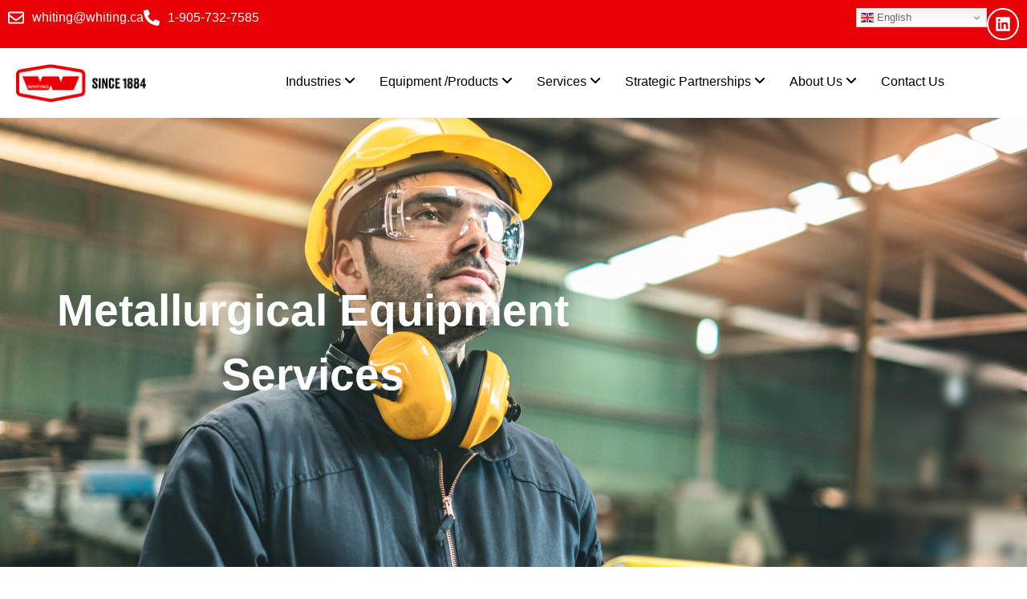

--- FILE ---
content_type: text/html; charset=UTF-8
request_url: https://www.whiting.ca/metallurgical-equipment-services/
body_size: 23118
content:
<!doctype html>
<html lang="en-US">
<head>
	<meta charset="UTF-8">
	<meta name="viewport" content="width=device-width, initial-scale=1">
	<link rel="profile" href="https://gmpg.org/xfn/11">
	<meta name='robots' content='index, follow, max-image-preview:large, max-snippet:-1, max-video-preview:-1' />
	<style>img:is([sizes="auto" i], [sizes^="auto," i]) { contain-intrinsic-size: 3000px 1500px }</style>
	
	<!-- This site is optimized with the Yoast SEO Premium plugin v26.6 (Yoast SEO v26.6) - https://yoast.com/wordpress/plugins/seo/ -->
	<title>Metallurgical Equipment Services &amp; Parts | Whiting</title>
	<meta name="description" content="Whiting provides OEM parts, inspections, repairs, upgrades, and rebuilds for EAF, ladles, charge buckets and transfer cars—globally trusted service provider." />
	<link rel="canonical" href="https://www.whiting.ca/metallurgical-equipment-services/" />
	<meta property="og:locale" content="en_US" />
	<meta property="og:type" content="article" />
	<meta property="og:title" content="Metallurgical Equipment Services" />
	<meta property="og:description" content="Whiting provides OEM parts, inspections, repairs, upgrades, and rebuilds for EAF, ladles, charge buckets and transfer cars—globally trusted service provider." />
	<meta property="og:url" content="https://www.whiting.ca/metallurgical-equipment-services/" />
	<meta property="og:site_name" content="Whiting" />
	<meta property="article:modified_time" content="2025-08-18T14:21:17+00:00" />
	<meta property="og:image" content="https://www.whiting.ca/wp-content/uploads/2025/08/Metallurgical-Equipment-Services-sec-right-img-1.jpg" />
	<meta name="twitter:card" content="summary_large_image" />
	<meta name="twitter:label1" content="Est. reading time" />
	<meta name="twitter:data1" content="14 minutes" />
	<script type="application/ld+json" class="yoast-schema-graph">{"@context":"https://schema.org","@graph":[{"@type":"WebPage","@id":"https://www.whiting.ca/metallurgical-equipment-services/","url":"https://www.whiting.ca/metallurgical-equipment-services/","name":"Metallurgical Equipment Services & Parts | Whiting","isPartOf":{"@id":"https://www.whiting.ca/#website"},"primaryImageOfPage":{"@id":"https://www.whiting.ca/metallurgical-equipment-services/#primaryimage"},"image":{"@id":"https://www.whiting.ca/metallurgical-equipment-services/#primaryimage"},"thumbnailUrl":"https://www.whiting.ca/wp-content/uploads/2025/08/Metallurgical-Equipment-Services-sec-right-img-1.jpg","datePublished":"2025-06-24T17:09:09+00:00","dateModified":"2025-08-18T14:21:17+00:00","description":"Whiting provides OEM parts, inspections, repairs, upgrades, and rebuilds for EAF, ladles, charge buckets and transfer cars—globally trusted service provider.","breadcrumb":{"@id":"https://www.whiting.ca/metallurgical-equipment-services/#breadcrumb"},"inLanguage":"en-US","potentialAction":[{"@type":"ReadAction","target":["https://www.whiting.ca/metallurgical-equipment-services/"]}]},{"@type":"ImageObject","inLanguage":"en-US","@id":"https://www.whiting.ca/metallurgical-equipment-services/#primaryimage","url":"https://www.whiting.ca/wp-content/uploads/2025/08/Metallurgical-Equipment-Services-sec-right-img-1.jpg","contentUrl":"https://www.whiting.ca/wp-content/uploads/2025/08/Metallurgical-Equipment-Services-sec-right-img-1.jpg","width":929,"height":1134},{"@type":"BreadcrumbList","@id":"https://www.whiting.ca/metallurgical-equipment-services/#breadcrumb","itemListElement":[{"@type":"ListItem","position":1,"name":"Home","item":"https://www.whiting.ca/"},{"@type":"ListItem","position":2,"name":"Metallurgical Equipment Services"}]},{"@type":"WebSite","@id":"https://www.whiting.ca/#website","url":"https://www.whiting.ca/","name":"Whiting","description":"Built to Perform. Designed to Last. Trusted Worldwide.","publisher":{"@id":"https://www.whiting.ca/#organization"},"potentialAction":[{"@type":"SearchAction","target":{"@type":"EntryPoint","urlTemplate":"https://www.whiting.ca/?s={search_term_string}"},"query-input":{"@type":"PropertyValueSpecification","valueRequired":true,"valueName":"search_term_string"}}],"inLanguage":"en-US"},{"@type":"Organization","@id":"https://www.whiting.ca/#organization","name":"Whiting","url":"https://www.whiting.ca/","logo":{"@type":"ImageObject","inLanguage":"en-US","@id":"https://www.whiting.ca/#/schema/logo/image/","url":"https://www.whiting.ca/wp-content/uploads/2025/05/whiting-logo.png","contentUrl":"https://www.whiting.ca/wp-content/uploads/2025/05/whiting-logo.png","width":330,"height":95,"caption":"Whiting"},"image":{"@id":"https://www.whiting.ca/#/schema/logo/image/"},"sameAs":["https://www.linkedin.com/company/whiting-equipment-canada-inc."]}]}</script>
	<!-- / Yoast SEO Premium plugin. -->


<link rel="alternate" type="application/rss+xml" title="Whiting &raquo; Feed" href="https://www.whiting.ca/feed/" />
<link rel="alternate" type="application/rss+xml" title="Whiting &raquo; Comments Feed" href="https://www.whiting.ca/comments/feed/" />
<script>
window._wpemojiSettings = {"baseUrl":"https:\/\/s.w.org\/images\/core\/emoji\/16.0.1\/72x72\/","ext":".png","svgUrl":"https:\/\/s.w.org\/images\/core\/emoji\/16.0.1\/svg\/","svgExt":".svg","source":{"concatemoji":"https:\/\/www.whiting.ca\/wp-includes\/js\/wp-emoji-release.min.js?ver=6.8.3"}};
/*! This file is auto-generated */
!function(s,n){var o,i,e;function c(e){try{var t={supportTests:e,timestamp:(new Date).valueOf()};sessionStorage.setItem(o,JSON.stringify(t))}catch(e){}}function p(e,t,n){e.clearRect(0,0,e.canvas.width,e.canvas.height),e.fillText(t,0,0);var t=new Uint32Array(e.getImageData(0,0,e.canvas.width,e.canvas.height).data),a=(e.clearRect(0,0,e.canvas.width,e.canvas.height),e.fillText(n,0,0),new Uint32Array(e.getImageData(0,0,e.canvas.width,e.canvas.height).data));return t.every(function(e,t){return e===a[t]})}function u(e,t){e.clearRect(0,0,e.canvas.width,e.canvas.height),e.fillText(t,0,0);for(var n=e.getImageData(16,16,1,1),a=0;a<n.data.length;a++)if(0!==n.data[a])return!1;return!0}function f(e,t,n,a){switch(t){case"flag":return n(e,"\ud83c\udff3\ufe0f\u200d\u26a7\ufe0f","\ud83c\udff3\ufe0f\u200b\u26a7\ufe0f")?!1:!n(e,"\ud83c\udde8\ud83c\uddf6","\ud83c\udde8\u200b\ud83c\uddf6")&&!n(e,"\ud83c\udff4\udb40\udc67\udb40\udc62\udb40\udc65\udb40\udc6e\udb40\udc67\udb40\udc7f","\ud83c\udff4\u200b\udb40\udc67\u200b\udb40\udc62\u200b\udb40\udc65\u200b\udb40\udc6e\u200b\udb40\udc67\u200b\udb40\udc7f");case"emoji":return!a(e,"\ud83e\udedf")}return!1}function g(e,t,n,a){var r="undefined"!=typeof WorkerGlobalScope&&self instanceof WorkerGlobalScope?new OffscreenCanvas(300,150):s.createElement("canvas"),o=r.getContext("2d",{willReadFrequently:!0}),i=(o.textBaseline="top",o.font="600 32px Arial",{});return e.forEach(function(e){i[e]=t(o,e,n,a)}),i}function t(e){var t=s.createElement("script");t.src=e,t.defer=!0,s.head.appendChild(t)}"undefined"!=typeof Promise&&(o="wpEmojiSettingsSupports",i=["flag","emoji"],n.supports={everything:!0,everythingExceptFlag:!0},e=new Promise(function(e){s.addEventListener("DOMContentLoaded",e,{once:!0})}),new Promise(function(t){var n=function(){try{var e=JSON.parse(sessionStorage.getItem(o));if("object"==typeof e&&"number"==typeof e.timestamp&&(new Date).valueOf()<e.timestamp+604800&&"object"==typeof e.supportTests)return e.supportTests}catch(e){}return null}();if(!n){if("undefined"!=typeof Worker&&"undefined"!=typeof OffscreenCanvas&&"undefined"!=typeof URL&&URL.createObjectURL&&"undefined"!=typeof Blob)try{var e="postMessage("+g.toString()+"("+[JSON.stringify(i),f.toString(),p.toString(),u.toString()].join(",")+"));",a=new Blob([e],{type:"text/javascript"}),r=new Worker(URL.createObjectURL(a),{name:"wpTestEmojiSupports"});return void(r.onmessage=function(e){c(n=e.data),r.terminate(),t(n)})}catch(e){}c(n=g(i,f,p,u))}t(n)}).then(function(e){for(var t in e)n.supports[t]=e[t],n.supports.everything=n.supports.everything&&n.supports[t],"flag"!==t&&(n.supports.everythingExceptFlag=n.supports.everythingExceptFlag&&n.supports[t]);n.supports.everythingExceptFlag=n.supports.everythingExceptFlag&&!n.supports.flag,n.DOMReady=!1,n.readyCallback=function(){n.DOMReady=!0}}).then(function(){return e}).then(function(){var e;n.supports.everything||(n.readyCallback(),(e=n.source||{}).concatemoji?t(e.concatemoji):e.wpemoji&&e.twemoji&&(t(e.twemoji),t(e.wpemoji)))}))}((window,document),window._wpemojiSettings);
</script>
<style id='wp-emoji-styles-inline-css'>

	img.wp-smiley, img.emoji {
		display: inline !important;
		border: none !important;
		box-shadow: none !important;
		height: 1em !important;
		width: 1em !important;
		margin: 0 0.07em !important;
		vertical-align: -0.1em !important;
		background: none !important;
		padding: 0 !important;
	}
</style>
<style id='safe-svg-svg-icon-style-inline-css'>
.safe-svg-cover{text-align:center}.safe-svg-cover .safe-svg-inside{display:inline-block;max-width:100%}.safe-svg-cover svg{fill:currentColor;height:100%;max-height:100%;max-width:100%;width:100%}

</style>
<link rel='stylesheet' id='hello-elementor-css' href='https://www.whiting.ca/wp-content/themes/hello-elementor/assets/css/reset.css?ver=3.4.4' media='all' />
<link rel='stylesheet' id='hello-elementor-theme-style-css' href='https://www.whiting.ca/wp-content/themes/hello-elementor/assets/css/theme.css?ver=3.4.4' media='all' />
<link rel='stylesheet' id='hello-elementor-header-footer-css' href='https://www.whiting.ca/wp-content/themes/hello-elementor/assets/css/header-footer.css?ver=3.4.4' media='all' />
<link rel='stylesheet' id='elementor-frontend-css' href='https://www.whiting.ca/wp-content/plugins/elementor/assets/css/frontend.min.css?ver=3.33.6' media='all' />
<link rel='stylesheet' id='elementor-post-7-css' href='https://www.whiting.ca/wp-content/uploads/elementor/css/post-7.css?ver=1769235544' media='all' />
<link rel='stylesheet' id='widget-icon-list-css' href='https://www.whiting.ca/wp-content/plugins/elementor/assets/css/widget-icon-list.min.css?ver=3.33.6' media='all' />
<link rel='stylesheet' id='widget-social-icons-css' href='https://www.whiting.ca/wp-content/plugins/elementor/assets/css/widget-social-icons.min.css?ver=3.33.6' media='all' />
<link rel='stylesheet' id='e-apple-webkit-css' href='https://www.whiting.ca/wp-content/plugins/elementor/assets/css/conditionals/apple-webkit.min.css?ver=3.33.6' media='all' />
<link rel='stylesheet' id='widget-image-css' href='https://www.whiting.ca/wp-content/plugins/elementor/assets/css/widget-image.min.css?ver=3.33.6' media='all' />
<link rel='stylesheet' id='widget-nav-menu-css' href='https://www.whiting.ca/wp-content/plugins/elementor-pro/assets/css/widget-nav-menu.min.css?ver=3.33.2' media='all' />
<link rel='stylesheet' id='e-sticky-css' href='https://www.whiting.ca/wp-content/plugins/elementor-pro/assets/css/modules/sticky.min.css?ver=3.33.2' media='all' />
<link rel='stylesheet' id='widget-heading-css' href='https://www.whiting.ca/wp-content/plugins/elementor/assets/css/widget-heading.min.css?ver=3.33.6' media='all' />
<link rel='stylesheet' id='e-animation-fadeInUp-css' href='https://www.whiting.ca/wp-content/plugins/elementor/assets/lib/animations/styles/fadeInUp.min.css?ver=3.33.6' media='all' />
<link rel='stylesheet' id='e-animation-fadeInLeft-css' href='https://www.whiting.ca/wp-content/plugins/elementor/assets/lib/animations/styles/fadeInLeft.min.css?ver=3.33.6' media='all' />
<link rel='stylesheet' id='e-animation-fadeInRight-css' href='https://www.whiting.ca/wp-content/plugins/elementor/assets/lib/animations/styles/fadeInRight.min.css?ver=3.33.6' media='all' />
<link rel='stylesheet' id='widget-nested-tabs-css' href='https://www.whiting.ca/wp-content/plugins/elementor/assets/css/widget-nested-tabs.min.css?ver=3.33.6' media='all' />
<link rel='stylesheet' id='elementor-post-16239-css' href='https://www.whiting.ca/wp-content/uploads/elementor/css/post-16239.css?ver=1769236205' media='all' />
<link rel='stylesheet' id='elementor-post-12-css' href='https://www.whiting.ca/wp-content/uploads/elementor/css/post-12.css?ver=1769235545' media='all' />
<link rel='stylesheet' id='elementor-post-144-css' href='https://www.whiting.ca/wp-content/uploads/elementor/css/post-144.css?ver=1769235546' media='all' />
<link rel='stylesheet' id='elementor-gf-local-roboto-css' href='https://www.whiting.ca/wp-content/uploads/elementor/google-fonts/css/roboto.css?ver=1755876104' media='all' />
<link rel='stylesheet' id='elementor-gf-local-robotoslab-css' href='https://www.whiting.ca/wp-content/uploads/elementor/google-fonts/css/robotoslab.css?ver=1755876109' media='all' />
<link rel='stylesheet' id='elementor-gf-local-inter-css' href='https://www.whiting.ca/wp-content/uploads/elementor/google-fonts/css/inter.css?ver=1755876118' media='all' />
<script src="https://www.whiting.ca/wp-includes/js/jquery/jquery.min.js?ver=3.7.1" id="jquery-core-js"></script>
<script src="https://www.whiting.ca/wp-includes/js/jquery/jquery-migrate.min.js?ver=3.4.1" id="jquery-migrate-js"></script>
<link rel="https://api.w.org/" href="https://www.whiting.ca/wp-json/" /><link rel="alternate" title="JSON" type="application/json" href="https://www.whiting.ca/wp-json/wp/v2/pages/16239" /><link rel="EditURI" type="application/rsd+xml" title="RSD" href="https://www.whiting.ca/xmlrpc.php?rsd" />
<link rel='shortlink' href='https://www.whiting.ca/?p=16239' />
<link rel="alternate" title="oEmbed (JSON)" type="application/json+oembed" href="https://www.whiting.ca/wp-json/oembed/1.0/embed?url=https%3A%2F%2Fwww.whiting.ca%2Fmetallurgical-equipment-services%2F" />
<link rel="alternate" title="oEmbed (XML)" type="text/xml+oembed" href="https://www.whiting.ca/wp-json/oembed/1.0/embed?url=https%3A%2F%2Fwww.whiting.ca%2Fmetallurgical-equipment-services%2F&#038;format=xml" />
<meta name="generator" content="Elementor 3.33.6; features: e_font_icon_svg, additional_custom_breakpoints; settings: css_print_method-external, google_font-enabled, font_display-swap">
<script type="text/javascript" src="https://www.bugherd.com/sidebarv2.js?apikey=r1s0vefctyiwhicoezvreg" async="true"></script>
<!-- Google tag (gtag.js) -->
<script async src="https://www.googletagmanager.com/gtag/js?id=G-9776K2WJBZ"></script>
<script>
  window.dataLayer = window.dataLayer || [];
  function gtag(){dataLayer.push(arguments);}
  gtag('js', new Date());

  gtag('config', 'G-9776K2WJBZ');
</script>
<meta name="google-site-verification" content="twh44v78xk1nkpng9TMcOXju0a3v7q-0aDXT3W8A3iM" />
			<style>
				.e-con.e-parent:nth-of-type(n+4):not(.e-lazyloaded):not(.e-no-lazyload),
				.e-con.e-parent:nth-of-type(n+4):not(.e-lazyloaded):not(.e-no-lazyload) * {
					background-image: none !important;
				}
				@media screen and (max-height: 1024px) {
					.e-con.e-parent:nth-of-type(n+3):not(.e-lazyloaded):not(.e-no-lazyload),
					.e-con.e-parent:nth-of-type(n+3):not(.e-lazyloaded):not(.e-no-lazyload) * {
						background-image: none !important;
					}
				}
				@media screen and (max-height: 640px) {
					.e-con.e-parent:nth-of-type(n+2):not(.e-lazyloaded):not(.e-no-lazyload),
					.e-con.e-parent:nth-of-type(n+2):not(.e-lazyloaded):not(.e-no-lazyload) * {
						background-image: none !important;
					}
				}
			</style>
			<link rel="icon" href="https://www.whiting.ca/wp-content/uploads/2025/05/whiting-favicon-icon.png" sizes="32x32" />
<link rel="icon" href="https://www.whiting.ca/wp-content/uploads/2025/05/whiting-favicon-icon.png" sizes="192x192" />
<link rel="apple-touch-icon" href="https://www.whiting.ca/wp-content/uploads/2025/05/whiting-favicon-icon.png" />
<meta name="msapplication-TileImage" content="https://www.whiting.ca/wp-content/uploads/2025/05/whiting-favicon-icon.png" />
		<style id="wp-custom-css">
			#sm-17471534515201587-2.sub-menu.elementor-nav-menu--dropdown.sm-nowrap {
  margin-left: 21px !important;
  padding-left: 84px;
  background: transparent;
}

.single-post .elementor-widget-container a {
  color: #E80006;
}		</style>
		</head>
<body class="wp-singular page-template-default page page-id-16239 wp-custom-logo wp-embed-responsive wp-theme-hello-elementor hello-elementor-default elementor-default elementor-kit-7 elementor-page elementor-page-16239">


<a class="skip-link screen-reader-text" href="#content">Skip to content</a>

		<header data-elementor-type="header" data-elementor-id="12" class="elementor elementor-12 elementor-location-header" data-elementor-post-type="elementor_library">
			<div class="elementor-element elementor-element-e20c3a1 e-flex e-con-boxed e-con e-parent" data-id="e20c3a1" data-element_type="container" data-settings="{&quot;background_background&quot;:&quot;classic&quot;}">
					<div class="e-con-inner">
		<div class="elementor-element elementor-element-4616eef e-con-full e-flex e-con e-child" data-id="4616eef" data-element_type="container">
				<div class="elementor-element elementor-element-2c0a98a elementor-icon-list--layout-inline elementor-mobile-align-center elementor-list-item-link-full_width elementor-widget elementor-widget-icon-list" data-id="2c0a98a" data-element_type="widget" data-widget_type="icon-list.default">
				<div class="elementor-widget-container">
							<ul class="elementor-icon-list-items elementor-inline-items">
							<li class="elementor-icon-list-item elementor-inline-item">
											<a href="mailto:whiting@whiting.ca">

												<span class="elementor-icon-list-icon">
							<svg aria-hidden="true" class="e-font-icon-svg e-far-envelope" viewBox="0 0 512 512" xmlns="http://www.w3.org/2000/svg"><path d="M464 64H48C21.49 64 0 85.49 0 112v288c0 26.51 21.49 48 48 48h416c26.51 0 48-21.49 48-48V112c0-26.51-21.49-48-48-48zm0 48v40.805c-22.422 18.259-58.168 46.651-134.587 106.49-16.841 13.247-50.201 45.072-73.413 44.701-23.208.375-56.579-31.459-73.413-44.701C106.18 199.465 70.425 171.067 48 152.805V112h416zM48 400V214.398c22.914 18.251 55.409 43.862 104.938 82.646 21.857 17.205 60.134 55.186 103.062 54.955 42.717.231 80.509-37.199 103.053-54.947 49.528-38.783 82.032-64.401 104.947-82.653V400H48z"></path></svg>						</span>
										<span class="elementor-icon-list-text">whiting@whiting.ca</span>
											</a>
									</li>
								<li class="elementor-icon-list-item elementor-inline-item">
											<span class="elementor-icon-list-icon">
							<svg aria-hidden="true" class="e-font-icon-svg e-fas-phone-alt" viewBox="0 0 512 512" xmlns="http://www.w3.org/2000/svg"><path d="M497.39 361.8l-112-48a24 24 0 0 0-28 6.9l-49.6 60.6A370.66 370.66 0 0 1 130.6 204.11l60.6-49.6a23.94 23.94 0 0 0 6.9-28l-48-112A24.16 24.16 0 0 0 122.6.61l-104 24A24 24 0 0 0 0 48c0 256.5 207.9 464 464 464a24 24 0 0 0 23.4-18.6l24-104a24.29 24.29 0 0 0-14.01-27.6z"></path></svg>						</span>
										<span class="elementor-icon-list-text">1-905-732-7585</span>
									</li>
						</ul>
						</div>
				</div>
				</div>
		<div class="elementor-element elementor-element-fd0ab0d e-con-full e-flex e-con e-child" data-id="fd0ab0d" data-element_type="container">
				<div class="elementor-element elementor-element-c6d3744 elementor-shape-circle e-grid-align-right e-grid-align-mobile-center elementor-grid-0 elementor-widget elementor-widget-social-icons" data-id="c6d3744" data-element_type="widget" data-widget_type="social-icons.default">
				<div class="elementor-widget-container">
							<div class="elementor-social-icons-wrapper elementor-grid">
							<span class="elementor-grid-item">
					<a class="elementor-icon elementor-social-icon elementor-social-icon-linkedin elementor-repeater-item-5dd3b9f" href="https://www.linkedin.com/company/whiting-equipment-canada-inc." target="_blank">
						<span class="elementor-screen-only">Linkedin</span>
						<svg aria-hidden="true" class="e-font-icon-svg e-fab-linkedin" viewBox="0 0 448 512" xmlns="http://www.w3.org/2000/svg"><path d="M416 32H31.9C14.3 32 0 46.5 0 64.3v383.4C0 465.5 14.3 480 31.9 480H416c17.6 0 32-14.5 32-32.3V64.3c0-17.8-14.4-32.3-32-32.3zM135.4 416H69V202.2h66.5V416zm-33.2-243c-21.3 0-38.5-17.3-38.5-38.5S80.9 96 102.2 96c21.2 0 38.5 17.3 38.5 38.5 0 21.3-17.2 38.5-38.5 38.5zm282.1 243h-66.4V312c0-24.8-.5-56.7-34.5-56.7-34.6 0-39.9 27-39.9 54.9V416h-66.4V202.2h63.7v29.2h.9c8.9-16.8 30.6-34.5 62.9-34.5 67.2 0 79.7 44.3 79.7 101.9V416z"></path></svg>					</a>
				</span>
					</div>
						</div>
				</div>
				<div class="elementor-element elementor-element-71cb3cd elementor-widget elementor-widget-shortcode" data-id="71cb3cd" data-element_type="widget" data-widget_type="shortcode.default">
				<div class="elementor-widget-container">
							<div class="elementor-shortcode"><div class="gtranslate_wrapper" id="gt-wrapper-48179501"></div></div>
						</div>
				</div>
				</div>
					</div>
				</div>
		<div class="elementor-element elementor-element-b6b8e85 e-flex e-con-boxed e-con e-parent" data-id="b6b8e85" data-element_type="container" data-settings="{&quot;background_background&quot;:&quot;classic&quot;,&quot;sticky&quot;:&quot;top&quot;,&quot;sticky_on&quot;:[&quot;desktop&quot;],&quot;sticky_offset&quot;:0,&quot;sticky_effects_offset&quot;:0,&quot;sticky_anchor_link_offset&quot;:0}">
					<div class="e-con-inner">
		<div class="elementor-element elementor-element-9c7560d e-con-full e-flex e-con e-child" data-id="9c7560d" data-element_type="container">
				<div class="elementor-element elementor-element-411def3 elementor-widget__width-initial elementor-widget elementor-widget-theme-site-logo elementor-widget-image" data-id="411def3" data-element_type="widget" data-widget_type="theme-site-logo.default">
				<div class="elementor-widget-container">
											<a href="https://www.whiting.ca">
			<img width="330" height="95" src="https://www.whiting.ca/wp-content/uploads/2025/05/whiting-logo.png" class="attachment-full size-full wp-image-20" alt="" srcset="https://www.whiting.ca/wp-content/uploads/2025/05/whiting-logo.png 330w, https://www.whiting.ca/wp-content/uploads/2025/05/whiting-logo-300x86.png 300w" sizes="(max-width: 330px) 100vw, 330px" />				</a>
											</div>
				</div>
				</div>
		<div class="elementor-element elementor-element-244cfc1 e-con-full e-flex e-con e-child" data-id="244cfc1" data-element_type="container">
				<div class="elementor-element elementor-element-d304223 elementor-nav-menu--stretch elementor-hidden-desktop elementor-hidden-tablet elementor-nav-menu--dropdown-tablet elementor-nav-menu__text-align-aside elementor-nav-menu--toggle elementor-nav-menu--burger elementor-widget elementor-widget-nav-menu" data-id="d304223" data-element_type="widget" data-settings="{&quot;submenu_icon&quot;:{&quot;value&quot;:&quot;&lt;svg aria-hidden=\&quot;true\&quot; class=\&quot;fa-svg-chevron-down e-font-icon-svg e-fas-chevron-down\&quot; viewBox=\&quot;0 0 448 512\&quot; xmlns=\&quot;http:\/\/www.w3.org\/2000\/svg\&quot;&gt;&lt;path d=\&quot;M207.029 381.476L12.686 187.132c-9.373-9.373-9.373-24.569 0-33.941l22.667-22.667c9.357-9.357 24.522-9.375 33.901-.04L224 284.505l154.745-154.021c9.379-9.335 24.544-9.317 33.901.04l22.667 22.667c9.373 9.373 9.373 24.569 0 33.941L240.971 381.476c-9.373 9.372-24.569 9.372-33.942 0z\&quot;&gt;&lt;\/path&gt;&lt;\/svg&gt;&quot;,&quot;library&quot;:&quot;fa-solid&quot;},&quot;full_width&quot;:&quot;stretch&quot;,&quot;layout&quot;:&quot;horizontal&quot;,&quot;toggle&quot;:&quot;burger&quot;}" data-widget_type="nav-menu.default">
				<div class="elementor-widget-container">
								<nav aria-label="Menu" class="elementor-nav-menu--main elementor-nav-menu__container elementor-nav-menu--layout-horizontal e--pointer-underline e--animation-fade">
				<ul id="menu-1-d304223" class="elementor-nav-menu"><li class="menu-item menu-item-type-post_type menu-item-object-page menu-item-has-children menu-item-16164"><a href="https://www.whiting.ca/industries/" class="elementor-item">Industries</a>
<ul class="sub-menu elementor-nav-menu--dropdown">
	<li class="menu-item menu-item-type-post_type menu-item-object-page menu-item-16165"><a href="https://www.whiting.ca/industries/abrasives-refractories/" class="elementor-sub-item">Abrasives &amp; Refractories</a></li>
	<li class="menu-item menu-item-type-post_type menu-item-object-page menu-item-16166"><a href="https://www.whiting.ca/industries/fertilizer-industry-solutions/" class="elementor-sub-item">Fertilizers</a></li>
	<li class="menu-item menu-item-type-post_type menu-item-object-page menu-item-16167"><a href="https://www.whiting.ca/industries/foundry-steel/" class="elementor-sub-item">Foundry &#038; Steel</a></li>
	<li class="menu-item menu-item-type-post_type menu-item-object-page menu-item-16168"><a href="https://www.whiting.ca/industries/industrial-chemicals-equipment/" class="elementor-sub-item">Industrial Chemicals</a></li>
	<li class="menu-item menu-item-type-post_type menu-item-object-page menu-item-16169"><a href="https://www.whiting.ca/industries/lithium-refining-industry/" class="elementor-sub-item">Lithium</a></li>
	<li class="menu-item menu-item-type-post_type menu-item-object-page menu-item-16171"><a href="https://www.whiting.ca/industries/melt-shop-solutions/" class="elementor-sub-item">Melt Shop Solutions</a></li>
	<li class="menu-item menu-item-type-post_type menu-item-object-page menu-item-16170"><a href="https://www.whiting.ca/industries/materials-handling/" class="elementor-sub-item">Materials Handling</a></li>
	<li class="menu-item menu-item-type-post_type menu-item-object-page menu-item-16172"><a href="https://www.whiting.ca/industries/mining-refining-equipment/" class="elementor-sub-item">Mining</a></li>
	<li class="menu-item menu-item-type-post_type menu-item-object-page menu-item-16173"><a href="https://www.whiting.ca/equipment-divisions/rail-transportation-equipment-and-solutions/" class="elementor-sub-item">Railway &#038; Transit Maintenance</a></li>
</ul>
</li>
<li class="menu-item menu-item-type-post_type menu-item-object-page menu-item-has-children menu-item-16176"><a href="https://www.whiting.ca/equipment-divisions/" class="elementor-item">Equipment/Products</a>
<ul class="sub-menu elementor-nav-menu--dropdown">
	<li class="menu-item menu-item-type-post_type menu-item-object-page menu-item-has-children menu-item-16243"><a href="https://www.whiting.ca/equipment-divisions/chemical-processing-equipment/" class="elementor-sub-item">Chemical Processing Equipment</a>
	<ul class="sub-menu elementor-nav-menu--dropdown">
		<li class="menu-item menu-item-type-post_type menu-item-object-page menu-item-has-children menu-item-16195"><a href="https://www.whiting.ca/equipment-divisions/chemical-processing-equipment/evaporators/" class="elementor-sub-item">Evaporators</a>
		<ul class="sub-menu elementor-nav-menu--dropdown">
			<li class="menu-item menu-item-type-post_type menu-item-object-page menu-item-16196"><a href="https://www.whiting.ca/equipment-divisions/chemical-processing-equipment/evaporators/falling-film-evaporators/" class="elementor-sub-item">Falling Film Evaporators</a></li>
			<li class="menu-item menu-item-type-post_type menu-item-object-page menu-item-16197"><a href="https://www.whiting.ca/equipment-divisions/chemical-processing-equipment/evaporators/forced-circulation-evaporators/" class="elementor-sub-item">Forced Circulation Evaporators</a></li>
			<li class="menu-item menu-item-type-post_type menu-item-object-page menu-item-16198"><a href="https://www.whiting.ca/equipment-divisions/chemical-processing-equipment/evaporators/mechanical-vapour-recompression-mvr-evaporators/" class="elementor-sub-item">Mechanical Vapour Recompression (MVR)</a></li>
			<li class="menu-item menu-item-type-post_type menu-item-object-page menu-item-16199"><a href="https://www.whiting.ca/equipment-divisions/chemical-processing-equipment/evaporators/multiple-effect-evaporators/" class="elementor-sub-item">Multiple Effect Evaporators</a></li>
			<li class="menu-item menu-item-type-post_type menu-item-object-page menu-item-16200"><a href="https://www.whiting.ca/equipment-divisions/chemical-processing-equipment/evaporators/rising-film-evaporators/" class="elementor-sub-item">Rising Film Evaporators</a></li>
			<li class="menu-item menu-item-type-post_type menu-item-object-page menu-item-16201"><a href="https://www.whiting.ca/equipment-divisions/chemical-processing-equipment/evaporators/thermal-vapour-recompression-evaporators/" class="elementor-sub-item">Thermal Vapour Recompression (TVR)</a></li>
		</ul>
</li>
		<li class="menu-item menu-item-type-post_type menu-item-object-page menu-item-has-children menu-item-16185"><a href="https://www.whiting.ca/equipment-divisions/chemical-processing-equipment/industrial-crystallizers/" class="elementor-sub-item">Industrial Crystallizers</a>
		<ul class="sub-menu elementor-nav-menu--dropdown">
			<li class="menu-item menu-item-type-post_type menu-item-object-page menu-item-16186"><a href="https://www.whiting.ca/equipment-divisions/chemical-processing-equipment/crystallizers/batch-vacuum-crystallizers/" class="elementor-sub-item">Batch Vacuum Crystallizers</a></li>
			<li class="menu-item menu-item-type-post_type menu-item-object-page menu-item-16187"><a href="https://www.whiting.ca/equipment-divisions/chemical-processing-equipment/crystallizers/draft-tube-baffle-crystallizer/" class="elementor-sub-item">Draft Tube Baffle Crystallizer</a></li>
			<li class="menu-item menu-item-type-post_type menu-item-object-page menu-item-16188"><a href="https://www.whiting.ca/equipment-divisions/chemical-processing-equipment/crystallizers/forced-circulation-crystallizer/" class="elementor-sub-item">Forced Circulation Crystallizer</a></li>
			<li class="menu-item menu-item-type-post_type menu-item-object-page menu-item-16189"><a href="https://www.whiting.ca/equipment-divisions/chemical-processing-equipment/crystallizers/surface-cooled-crystallizers/" class="elementor-sub-item">Surface Cooled Crystallizers</a></li>
		</ul>
</li>
		<li class="menu-item menu-item-type-post_type menu-item-object-page menu-item-has-children menu-item-16190"><a href="https://www.whiting.ca/equipment-divisions/chemical-processing-equipment/industrial-dryers/" class="elementor-sub-item">Dryers</a>
		<ul class="sub-menu elementor-nav-menu--dropdown">
			<li class="menu-item menu-item-type-post_type menu-item-object-page menu-item-16191"><a href="https://www.whiting.ca/equipment-divisions/chemical-processing-equipment/industrial-dryers/fluid-bed-dryer/" class="elementor-sub-item">Fluid Bed Dryer</a></li>
			<li class="menu-item menu-item-type-post_type menu-item-object-page menu-item-16192"><a href="https://www.whiting.ca/equipment-divisions/chemical-processing-equipment/industrial-dryers/rotary-dryers/" class="elementor-sub-item">Rotary Dryers</a></li>
		</ul>
</li>
		<li class="menu-item menu-item-type-post_type menu-item-object-page menu-item-16193"><a href="https://www.whiting.ca/equipment-divisions/chemical-processing-equipment/lithium-refining/" class="elementor-sub-item">Lithium Refining</a></li>
		<li class="menu-item menu-item-type-post_type menu-item-object-page menu-item-16194"><a href="https://www.whiting.ca/equipment-divisions/chemical-processing-equipment/swenson-test-center/" class="elementor-sub-item">Swenson Test Center</a></li>
	</ul>
</li>
	<li class="menu-item menu-item-type-post_type menu-item-object-page menu-item-has-children menu-item-16178"><a href="https://www.whiting.ca/equipment-divisions/metallurgical-equipment/" class="elementor-sub-item">Metallurgical Equipment</a>
	<ul class="sub-menu elementor-nav-menu--dropdown">
		<li class="menu-item menu-item-type-post_type menu-item-object-page menu-item-16184"><a href="https://www.whiting.ca/equipment-divisions/metallurgical-equipment/aod-treatment/" class="elementor-sub-item">AOD Treatment</a></li>
		<li class="menu-item menu-item-type-post_type menu-item-object-page menu-item-16180"><a href="https://www.whiting.ca/equipment-divisions/metallurgical-equipment/charge-buckets/" class="elementor-sub-item">Charge Buckets</a></li>
		<li class="menu-item menu-item-type-post_type menu-item-object-page menu-item-16181"><a href="https://www.whiting.ca/equipment-divisions/metallurgical-equipment/electric-arc-furnace/" class="elementor-sub-item">Electric Arc Furnace</a></li>
		<li class="menu-item menu-item-type-post_type menu-item-object-page menu-item-16182"><a href="https://www.whiting.ca/equipment-divisions/metallurgical-equipment/ladles/" class="elementor-sub-item">Ladles</a></li>
		<li class="menu-item menu-item-type-post_type menu-item-object-page menu-item-16183"><a href="https://www.whiting.ca/equipment-divisions/metallurgical-equipment/transfer-cars/" class="elementor-sub-item">Transfer Cars</a></li>
		<li class="menu-item menu-item-type-post_type menu-item-object-page menu-item-16179"><a href="https://www.whiting.ca/equipment-divisions/metallurgical-equipment/upgrades-rebuilds-controls/" class="elementor-sub-item">Upgrades, Rebuilds &#038; Controls</a></li>
	</ul>
</li>
	<li class="menu-item menu-item-type-custom menu-item-object-custom menu-item-16390"><a href="https://www.whiting.ca/equipment-divisions/rail-transportation-equipment-and-solutions/" class="elementor-sub-item">Rail Transportation Equipment and Solutions</a></li>
	<li class="menu-item menu-item-type-custom menu-item-object-custom menu-item-16542"><a href="https://www.whiting.ca/trackmobile/trackmobile-railcar-movers-for-sale/" class="elementor-sub-item">Railcar Movers</a></li>
</ul>
</li>
<li class="menu-item menu-item-type-custom menu-item-object-custom current-menu-ancestor current-menu-parent menu-item-has-children menu-item-16203"><a href="#" class="elementor-item elementor-item-anchor">Services</a>
<ul class="sub-menu elementor-nav-menu--dropdown">
	<li class="menu-item menu-item-type-custom menu-item-object-custom current-menu-item menu-item-16204"><a href="https://www.whiting.ca/metallurgical-equipment-services/" aria-current="page" class="elementor-sub-item elementor-item-active">Metallurgical Equipment Services</a></li>
	<li class="menu-item menu-item-type-post_type menu-item-object-page menu-item-16254"><a href="https://www.whiting.ca/railway-transit-maintenance-equipment-service/" class="elementor-sub-item">Railway &#038; Transit Maintenance Equipment Service</a></li>
</ul>
</li>
<li class="menu-item menu-item-type-custom menu-item-object-custom menu-item-has-children menu-item-16208"><a class="elementor-item">Strategic Partnerships</a>
<ul class="sub-menu elementor-nav-menu--dropdown">
	<li class="menu-item menu-item-type-custom menu-item-object-custom menu-item-has-children menu-item-16425"><a href="#" class="elementor-sub-item elementor-item-anchor">Subsidiaries</a>
	<ul class="sub-menu elementor-nav-menu--dropdown">
		<li class="menu-item menu-item-type-custom menu-item-object-custom menu-item-16212"><a href="https://www.whiting.ca/strategic-partnership-with-handling-specialty/" class="elementor-sub-item">Handling Specialty</a></li>
		<li class="menu-item menu-item-type-custom menu-item-object-custom menu-item-16211"><a href="https://www.whiting.ca/industries/namag-equipment-manufacturing-extends-whitings-global-reach/" class="elementor-sub-item">Namag</a></li>
	</ul>
</li>
	<li class="menu-item menu-item-type-custom menu-item-object-custom menu-item-has-children menu-item-16426"><a href="#" class="elementor-sub-item elementor-item-anchor">Licensees</a>
	<ul class="sub-menu elementor-nav-menu--dropdown">
		<li class="menu-item menu-item-type-post_type menu-item-object-page menu-item-16412"><a href="https://www.whiting.ca/swenson-technology-inc/" class="elementor-sub-item">Swenson Technology</a></li>
	</ul>
</li>
	<li class="menu-item menu-item-type-custom menu-item-object-custom menu-item-has-children menu-item-16427"><a href="#" class="elementor-sub-item elementor-item-anchor">Dealers of</a>
	<ul class="sub-menu elementor-nav-menu--dropdown">
		<li class="menu-item menu-item-type-post_type menu-item-object-page menu-item-16209"><a href="https://www.whiting.ca/trackmobile/trackmobile-railcar-movers-for-sale/" class="elementor-sub-item">Trackmobile® Railcar Movers</a></li>
		<li class="menu-item menu-item-type-post_type menu-item-object-page menu-item-16210"><a href="https://www.whiting.ca/trackmobile/zephir-railcar-movers/" class="elementor-sub-item">Zephir Railcar Movers</a></li>
		<li class="menu-item menu-item-type-post_type menu-item-object-page menu-item-16568"><a href="https://www.whiting.ca/norsk-transformers/" class="elementor-sub-item">Norsk Transformers</a></li>
	</ul>
</li>
	<li class="menu-item menu-item-type-post_type menu-item-object-page menu-item-16406"><a href="https://www.whiting.ca/whiting-corporation/" class="elementor-sub-item">Whiting Corporation</a></li>
</ul>
</li>
<li class="menu-item menu-item-type-post_type menu-item-object-page menu-item-has-children menu-item-16214"><a href="https://www.whiting.ca/about-whiting-equipment-canada/" class="elementor-item">About Us</a>
<ul class="sub-menu elementor-nav-menu--dropdown">
	<li class="menu-item menu-item-type-post_type menu-item-object-page menu-item-16388"><a href="https://www.whiting.ca/blog/" class="elementor-sub-item">Blog</a></li>
	<li class="menu-item menu-item-type-post_type menu-item-object-page menu-item-16776"><a href="https://www.whiting.ca/guides/" class="elementor-sub-item">Guides</a></li>
	<li class="menu-item menu-item-type-post_type menu-item-object-page menu-item-16215"><a href="https://www.whiting.ca/whiting-equipment-canada-history/" class="elementor-sub-item">Company History</a></li>
	<li class="menu-item menu-item-type-post_type menu-item-object-page menu-item-16216"><a href="https://www.whiting.ca/global-manufacturing/" class="elementor-sub-item">Global Manufacturing</a></li>
	<li class="menu-item menu-item-type-post_type menu-item-object-page menu-item-16217"><a href="https://www.whiting.ca/quality-assurance/" class="elementor-sub-item">Quality Assurance</a></li>
	<li class="menu-item menu-item-type-post_type menu-item-object-page menu-item-16218"><a href="https://www.whiting.ca/news/" class="elementor-sub-item">News, Media &#038; Events</a></li>
	<li class="menu-item menu-item-type-post_type menu-item-object-page menu-item-16387"><a href="https://www.whiting.ca/careers/" class="elementor-sub-item">Careers</a></li>
</ul>
</li>
<li class="menu-item menu-item-type-custom menu-item-object-custom menu-item-16219"><a href="#" class="elementor-item elementor-item-anchor">Contact Us</a></li>
</ul>			</nav>
					<div class="elementor-menu-toggle" role="button" tabindex="0" aria-label="Menu Toggle" aria-expanded="false">
			<svg aria-hidden="true" role="presentation" class="elementor-menu-toggle__icon--open e-font-icon-svg e-eicon-menu-bar" viewBox="0 0 1000 1000" xmlns="http://www.w3.org/2000/svg"><path d="M104 333H896C929 333 958 304 958 271S929 208 896 208H104C71 208 42 237 42 271S71 333 104 333ZM104 583H896C929 583 958 554 958 521S929 458 896 458H104C71 458 42 487 42 521S71 583 104 583ZM104 833H896C929 833 958 804 958 771S929 708 896 708H104C71 708 42 737 42 771S71 833 104 833Z"></path></svg><svg aria-hidden="true" role="presentation" class="elementor-menu-toggle__icon--close e-font-icon-svg e-eicon-close" viewBox="0 0 1000 1000" xmlns="http://www.w3.org/2000/svg"><path d="M742 167L500 408 258 167C246 154 233 150 217 150 196 150 179 158 167 167 154 179 150 196 150 212 150 229 154 242 171 254L408 500 167 742C138 771 138 800 167 829 196 858 225 858 254 829L496 587 738 829C750 842 767 846 783 846 800 846 817 842 829 829 842 817 846 804 846 783 846 767 842 750 829 737L588 500 833 258C863 229 863 200 833 171 804 137 775 137 742 167Z"></path></svg>		</div>
					<nav class="elementor-nav-menu--dropdown elementor-nav-menu__container" aria-hidden="true">
				<ul id="menu-2-d304223" class="elementor-nav-menu"><li class="menu-item menu-item-type-post_type menu-item-object-page menu-item-has-children menu-item-16164"><a href="https://www.whiting.ca/industries/" class="elementor-item" tabindex="-1">Industries</a>
<ul class="sub-menu elementor-nav-menu--dropdown">
	<li class="menu-item menu-item-type-post_type menu-item-object-page menu-item-16165"><a href="https://www.whiting.ca/industries/abrasives-refractories/" class="elementor-sub-item" tabindex="-1">Abrasives &amp; Refractories</a></li>
	<li class="menu-item menu-item-type-post_type menu-item-object-page menu-item-16166"><a href="https://www.whiting.ca/industries/fertilizer-industry-solutions/" class="elementor-sub-item" tabindex="-1">Fertilizers</a></li>
	<li class="menu-item menu-item-type-post_type menu-item-object-page menu-item-16167"><a href="https://www.whiting.ca/industries/foundry-steel/" class="elementor-sub-item" tabindex="-1">Foundry &#038; Steel</a></li>
	<li class="menu-item menu-item-type-post_type menu-item-object-page menu-item-16168"><a href="https://www.whiting.ca/industries/industrial-chemicals-equipment/" class="elementor-sub-item" tabindex="-1">Industrial Chemicals</a></li>
	<li class="menu-item menu-item-type-post_type menu-item-object-page menu-item-16169"><a href="https://www.whiting.ca/industries/lithium-refining-industry/" class="elementor-sub-item" tabindex="-1">Lithium</a></li>
	<li class="menu-item menu-item-type-post_type menu-item-object-page menu-item-16171"><a href="https://www.whiting.ca/industries/melt-shop-solutions/" class="elementor-sub-item" tabindex="-1">Melt Shop Solutions</a></li>
	<li class="menu-item menu-item-type-post_type menu-item-object-page menu-item-16170"><a href="https://www.whiting.ca/industries/materials-handling/" class="elementor-sub-item" tabindex="-1">Materials Handling</a></li>
	<li class="menu-item menu-item-type-post_type menu-item-object-page menu-item-16172"><a href="https://www.whiting.ca/industries/mining-refining-equipment/" class="elementor-sub-item" tabindex="-1">Mining</a></li>
	<li class="menu-item menu-item-type-post_type menu-item-object-page menu-item-16173"><a href="https://www.whiting.ca/equipment-divisions/rail-transportation-equipment-and-solutions/" class="elementor-sub-item" tabindex="-1">Railway &#038; Transit Maintenance</a></li>
</ul>
</li>
<li class="menu-item menu-item-type-post_type menu-item-object-page menu-item-has-children menu-item-16176"><a href="https://www.whiting.ca/equipment-divisions/" class="elementor-item" tabindex="-1">Equipment/Products</a>
<ul class="sub-menu elementor-nav-menu--dropdown">
	<li class="menu-item menu-item-type-post_type menu-item-object-page menu-item-has-children menu-item-16243"><a href="https://www.whiting.ca/equipment-divisions/chemical-processing-equipment/" class="elementor-sub-item" tabindex="-1">Chemical Processing Equipment</a>
	<ul class="sub-menu elementor-nav-menu--dropdown">
		<li class="menu-item menu-item-type-post_type menu-item-object-page menu-item-has-children menu-item-16195"><a href="https://www.whiting.ca/equipment-divisions/chemical-processing-equipment/evaporators/" class="elementor-sub-item" tabindex="-1">Evaporators</a>
		<ul class="sub-menu elementor-nav-menu--dropdown">
			<li class="menu-item menu-item-type-post_type menu-item-object-page menu-item-16196"><a href="https://www.whiting.ca/equipment-divisions/chemical-processing-equipment/evaporators/falling-film-evaporators/" class="elementor-sub-item" tabindex="-1">Falling Film Evaporators</a></li>
			<li class="menu-item menu-item-type-post_type menu-item-object-page menu-item-16197"><a href="https://www.whiting.ca/equipment-divisions/chemical-processing-equipment/evaporators/forced-circulation-evaporators/" class="elementor-sub-item" tabindex="-1">Forced Circulation Evaporators</a></li>
			<li class="menu-item menu-item-type-post_type menu-item-object-page menu-item-16198"><a href="https://www.whiting.ca/equipment-divisions/chemical-processing-equipment/evaporators/mechanical-vapour-recompression-mvr-evaporators/" class="elementor-sub-item" tabindex="-1">Mechanical Vapour Recompression (MVR)</a></li>
			<li class="menu-item menu-item-type-post_type menu-item-object-page menu-item-16199"><a href="https://www.whiting.ca/equipment-divisions/chemical-processing-equipment/evaporators/multiple-effect-evaporators/" class="elementor-sub-item" tabindex="-1">Multiple Effect Evaporators</a></li>
			<li class="menu-item menu-item-type-post_type menu-item-object-page menu-item-16200"><a href="https://www.whiting.ca/equipment-divisions/chemical-processing-equipment/evaporators/rising-film-evaporators/" class="elementor-sub-item" tabindex="-1">Rising Film Evaporators</a></li>
			<li class="menu-item menu-item-type-post_type menu-item-object-page menu-item-16201"><a href="https://www.whiting.ca/equipment-divisions/chemical-processing-equipment/evaporators/thermal-vapour-recompression-evaporators/" class="elementor-sub-item" tabindex="-1">Thermal Vapour Recompression (TVR)</a></li>
		</ul>
</li>
		<li class="menu-item menu-item-type-post_type menu-item-object-page menu-item-has-children menu-item-16185"><a href="https://www.whiting.ca/equipment-divisions/chemical-processing-equipment/industrial-crystallizers/" class="elementor-sub-item" tabindex="-1">Industrial Crystallizers</a>
		<ul class="sub-menu elementor-nav-menu--dropdown">
			<li class="menu-item menu-item-type-post_type menu-item-object-page menu-item-16186"><a href="https://www.whiting.ca/equipment-divisions/chemical-processing-equipment/crystallizers/batch-vacuum-crystallizers/" class="elementor-sub-item" tabindex="-1">Batch Vacuum Crystallizers</a></li>
			<li class="menu-item menu-item-type-post_type menu-item-object-page menu-item-16187"><a href="https://www.whiting.ca/equipment-divisions/chemical-processing-equipment/crystallizers/draft-tube-baffle-crystallizer/" class="elementor-sub-item" tabindex="-1">Draft Tube Baffle Crystallizer</a></li>
			<li class="menu-item menu-item-type-post_type menu-item-object-page menu-item-16188"><a href="https://www.whiting.ca/equipment-divisions/chemical-processing-equipment/crystallizers/forced-circulation-crystallizer/" class="elementor-sub-item" tabindex="-1">Forced Circulation Crystallizer</a></li>
			<li class="menu-item menu-item-type-post_type menu-item-object-page menu-item-16189"><a href="https://www.whiting.ca/equipment-divisions/chemical-processing-equipment/crystallizers/surface-cooled-crystallizers/" class="elementor-sub-item" tabindex="-1">Surface Cooled Crystallizers</a></li>
		</ul>
</li>
		<li class="menu-item menu-item-type-post_type menu-item-object-page menu-item-has-children menu-item-16190"><a href="https://www.whiting.ca/equipment-divisions/chemical-processing-equipment/industrial-dryers/" class="elementor-sub-item" tabindex="-1">Dryers</a>
		<ul class="sub-menu elementor-nav-menu--dropdown">
			<li class="menu-item menu-item-type-post_type menu-item-object-page menu-item-16191"><a href="https://www.whiting.ca/equipment-divisions/chemical-processing-equipment/industrial-dryers/fluid-bed-dryer/" class="elementor-sub-item" tabindex="-1">Fluid Bed Dryer</a></li>
			<li class="menu-item menu-item-type-post_type menu-item-object-page menu-item-16192"><a href="https://www.whiting.ca/equipment-divisions/chemical-processing-equipment/industrial-dryers/rotary-dryers/" class="elementor-sub-item" tabindex="-1">Rotary Dryers</a></li>
		</ul>
</li>
		<li class="menu-item menu-item-type-post_type menu-item-object-page menu-item-16193"><a href="https://www.whiting.ca/equipment-divisions/chemical-processing-equipment/lithium-refining/" class="elementor-sub-item" tabindex="-1">Lithium Refining</a></li>
		<li class="menu-item menu-item-type-post_type menu-item-object-page menu-item-16194"><a href="https://www.whiting.ca/equipment-divisions/chemical-processing-equipment/swenson-test-center/" class="elementor-sub-item" tabindex="-1">Swenson Test Center</a></li>
	</ul>
</li>
	<li class="menu-item menu-item-type-post_type menu-item-object-page menu-item-has-children menu-item-16178"><a href="https://www.whiting.ca/equipment-divisions/metallurgical-equipment/" class="elementor-sub-item" tabindex="-1">Metallurgical Equipment</a>
	<ul class="sub-menu elementor-nav-menu--dropdown">
		<li class="menu-item menu-item-type-post_type menu-item-object-page menu-item-16184"><a href="https://www.whiting.ca/equipment-divisions/metallurgical-equipment/aod-treatment/" class="elementor-sub-item" tabindex="-1">AOD Treatment</a></li>
		<li class="menu-item menu-item-type-post_type menu-item-object-page menu-item-16180"><a href="https://www.whiting.ca/equipment-divisions/metallurgical-equipment/charge-buckets/" class="elementor-sub-item" tabindex="-1">Charge Buckets</a></li>
		<li class="menu-item menu-item-type-post_type menu-item-object-page menu-item-16181"><a href="https://www.whiting.ca/equipment-divisions/metallurgical-equipment/electric-arc-furnace/" class="elementor-sub-item" tabindex="-1">Electric Arc Furnace</a></li>
		<li class="menu-item menu-item-type-post_type menu-item-object-page menu-item-16182"><a href="https://www.whiting.ca/equipment-divisions/metallurgical-equipment/ladles/" class="elementor-sub-item" tabindex="-1">Ladles</a></li>
		<li class="menu-item menu-item-type-post_type menu-item-object-page menu-item-16183"><a href="https://www.whiting.ca/equipment-divisions/metallurgical-equipment/transfer-cars/" class="elementor-sub-item" tabindex="-1">Transfer Cars</a></li>
		<li class="menu-item menu-item-type-post_type menu-item-object-page menu-item-16179"><a href="https://www.whiting.ca/equipment-divisions/metallurgical-equipment/upgrades-rebuilds-controls/" class="elementor-sub-item" tabindex="-1">Upgrades, Rebuilds &#038; Controls</a></li>
	</ul>
</li>
	<li class="menu-item menu-item-type-custom menu-item-object-custom menu-item-16390"><a href="https://www.whiting.ca/equipment-divisions/rail-transportation-equipment-and-solutions/" class="elementor-sub-item" tabindex="-1">Rail Transportation Equipment and Solutions</a></li>
	<li class="menu-item menu-item-type-custom menu-item-object-custom menu-item-16542"><a href="https://www.whiting.ca/trackmobile/trackmobile-railcar-movers-for-sale/" class="elementor-sub-item" tabindex="-1">Railcar Movers</a></li>
</ul>
</li>
<li class="menu-item menu-item-type-custom menu-item-object-custom current-menu-ancestor current-menu-parent menu-item-has-children menu-item-16203"><a href="#" class="elementor-item elementor-item-anchor" tabindex="-1">Services</a>
<ul class="sub-menu elementor-nav-menu--dropdown">
	<li class="menu-item menu-item-type-custom menu-item-object-custom current-menu-item menu-item-16204"><a href="https://www.whiting.ca/metallurgical-equipment-services/" aria-current="page" class="elementor-sub-item elementor-item-active" tabindex="-1">Metallurgical Equipment Services</a></li>
	<li class="menu-item menu-item-type-post_type menu-item-object-page menu-item-16254"><a href="https://www.whiting.ca/railway-transit-maintenance-equipment-service/" class="elementor-sub-item" tabindex="-1">Railway &#038; Transit Maintenance Equipment Service</a></li>
</ul>
</li>
<li class="menu-item menu-item-type-custom menu-item-object-custom menu-item-has-children menu-item-16208"><a class="elementor-item" tabindex="-1">Strategic Partnerships</a>
<ul class="sub-menu elementor-nav-menu--dropdown">
	<li class="menu-item menu-item-type-custom menu-item-object-custom menu-item-has-children menu-item-16425"><a href="#" class="elementor-sub-item elementor-item-anchor" tabindex="-1">Subsidiaries</a>
	<ul class="sub-menu elementor-nav-menu--dropdown">
		<li class="menu-item menu-item-type-custom menu-item-object-custom menu-item-16212"><a href="https://www.whiting.ca/strategic-partnership-with-handling-specialty/" class="elementor-sub-item" tabindex="-1">Handling Specialty</a></li>
		<li class="menu-item menu-item-type-custom menu-item-object-custom menu-item-16211"><a href="https://www.whiting.ca/industries/namag-equipment-manufacturing-extends-whitings-global-reach/" class="elementor-sub-item" tabindex="-1">Namag</a></li>
	</ul>
</li>
	<li class="menu-item menu-item-type-custom menu-item-object-custom menu-item-has-children menu-item-16426"><a href="#" class="elementor-sub-item elementor-item-anchor" tabindex="-1">Licensees</a>
	<ul class="sub-menu elementor-nav-menu--dropdown">
		<li class="menu-item menu-item-type-post_type menu-item-object-page menu-item-16412"><a href="https://www.whiting.ca/swenson-technology-inc/" class="elementor-sub-item" tabindex="-1">Swenson Technology</a></li>
	</ul>
</li>
	<li class="menu-item menu-item-type-custom menu-item-object-custom menu-item-has-children menu-item-16427"><a href="#" class="elementor-sub-item elementor-item-anchor" tabindex="-1">Dealers of</a>
	<ul class="sub-menu elementor-nav-menu--dropdown">
		<li class="menu-item menu-item-type-post_type menu-item-object-page menu-item-16209"><a href="https://www.whiting.ca/trackmobile/trackmobile-railcar-movers-for-sale/" class="elementor-sub-item" tabindex="-1">Trackmobile® Railcar Movers</a></li>
		<li class="menu-item menu-item-type-post_type menu-item-object-page menu-item-16210"><a href="https://www.whiting.ca/trackmobile/zephir-railcar-movers/" class="elementor-sub-item" tabindex="-1">Zephir Railcar Movers</a></li>
		<li class="menu-item menu-item-type-post_type menu-item-object-page menu-item-16568"><a href="https://www.whiting.ca/norsk-transformers/" class="elementor-sub-item" tabindex="-1">Norsk Transformers</a></li>
	</ul>
</li>
	<li class="menu-item menu-item-type-post_type menu-item-object-page menu-item-16406"><a href="https://www.whiting.ca/whiting-corporation/" class="elementor-sub-item" tabindex="-1">Whiting Corporation</a></li>
</ul>
</li>
<li class="menu-item menu-item-type-post_type menu-item-object-page menu-item-has-children menu-item-16214"><a href="https://www.whiting.ca/about-whiting-equipment-canada/" class="elementor-item" tabindex="-1">About Us</a>
<ul class="sub-menu elementor-nav-menu--dropdown">
	<li class="menu-item menu-item-type-post_type menu-item-object-page menu-item-16388"><a href="https://www.whiting.ca/blog/" class="elementor-sub-item" tabindex="-1">Blog</a></li>
	<li class="menu-item menu-item-type-post_type menu-item-object-page menu-item-16776"><a href="https://www.whiting.ca/guides/" class="elementor-sub-item" tabindex="-1">Guides</a></li>
	<li class="menu-item menu-item-type-post_type menu-item-object-page menu-item-16215"><a href="https://www.whiting.ca/whiting-equipment-canada-history/" class="elementor-sub-item" tabindex="-1">Company History</a></li>
	<li class="menu-item menu-item-type-post_type menu-item-object-page menu-item-16216"><a href="https://www.whiting.ca/global-manufacturing/" class="elementor-sub-item" tabindex="-1">Global Manufacturing</a></li>
	<li class="menu-item menu-item-type-post_type menu-item-object-page menu-item-16217"><a href="https://www.whiting.ca/quality-assurance/" class="elementor-sub-item" tabindex="-1">Quality Assurance</a></li>
	<li class="menu-item menu-item-type-post_type menu-item-object-page menu-item-16218"><a href="https://www.whiting.ca/news/" class="elementor-sub-item" tabindex="-1">News, Media &#038; Events</a></li>
	<li class="menu-item menu-item-type-post_type menu-item-object-page menu-item-16387"><a href="https://www.whiting.ca/careers/" class="elementor-sub-item" tabindex="-1">Careers</a></li>
</ul>
</li>
<li class="menu-item menu-item-type-custom menu-item-object-custom menu-item-16219"><a href="#" class="elementor-item elementor-item-anchor" tabindex="-1">Contact Us</a></li>
</ul>			</nav>
						</div>
				</div>
				<div class="elementor-element elementor-element-766836c elementor-hidden-mobile elementor-widget elementor-widget-ucaddon_mega_menu" data-id="766836c" data-element_type="widget" data-widget_type="ucaddon_mega_menu.default">
				<div class="elementor-widget-container">
					
<!-- start Mega Menu -->
		<link id='font-awesome-css' href='https://www.whiting.ca/wp-content/plugins/unlimited-elements-for-elementor-premium/assets_libraries/font-awesome6/fontawesome-all.min.css' type='text/css' rel='stylesheet' >
		<link id='font-awesome-4-shim-css' href='https://www.whiting.ca/wp-content/plugins/unlimited-elements-for-elementor-premium/assets_libraries/font-awesome6/fontawesome-v4-shims.min.css' type='text/css' rel='stylesheet' >

<style>/* widget: Mega Menu */


#uc_mega_menu_elementor_766836c{
  position: relative;
}

#uc_mega_menu_elementor_766836c *{
  box-sizing:border-box;
}

#uc_mega_menu_elementor_766836c .uc-mega_menu_list{
  display: flex;
  list-style: none;
  padding:0px;
  margin: 0;
}

#uc_mega_menu_elementor_766836c .uc-mega_menu_section{
  position: absolute;
  z-index: 99997;
  top: 100%;
  left: 50%;
  transform: translate(-50%, 0);
  padding-top: 0px;
  pointer-events: none;
  overflow: hidden;
  visibility: hidden;
}

#uc_mega_menu_elementor_766836c .uc-mega_menu_section-cover{
  position: absolute;
  z-index: 99996;
  pointer-events: none;
    top: calc(100% + 0px);
    opacity: 0;
  pointer-events: none;
  transition: opacity 250ms;
}

#uc_mega_menu_elementor_766836c .uc-mega_menu-wrapper  {
    left: 0;
    top: 0;
    height: 100%;
    position: relative;
    z-index: 99999;
    overflow-y: visible;
}

    #uc_mega_menu_elementor_766836c .uc-mega_menu_section{
      left: 0;
      transform: translate(0px, 0);
      padding-top: 0px;
    }
    #uc_mega_menu_elementor_766836c .uc-mega_menu_list_item{
        position: relative;
    }

#uc_mega_menu_elementor_766836c .uc-mega_menu_section.section-error .uc-section-error{
  	text-align: center;
  	min-height: 400px;
  	padding: 15px;
  	display: flex;
  	justify-content: center;
  	align-items: center;
  	background-color: #cccccc;
  	position: relative;
  	z-index: 99997;
}

#uc_mega_menu_elementor_766836c .uc-mega_menu_title{
  	display: flex;
  	gap: 5px;
  	align-items: center;
  		
    position:relative;
  	z-index: 99998;
}	

#uc_mega_menu_elementor_766836c .uc-mega_menu_list_item,
#uc_mega_menu_elementor_766836c .uc-active_item .uc-mega_menu_title{
  transition: all 0.3s;
  text-align: center;
}

#uc_mega_menu_elementor_766836c .uc-mega_menu_list{
	width: 100%;
}

#uc_mega_menu_elementor_766836c .uc-mega_menu_section.uc-active_item{
  pointer-events: all;
  z-index: 99998;
  visibility: visible;
}

#uc_mega_menu_elementor_766836c .uc-mega_menu_section.uc-active_item + .uc-mega_menu_section-cover{
	opacity: 1;
    pointer-events: all;
}

#uc_mega_menu_elementor_766836c .uc-error{
  color: red;
  font-weight: 700;
}

#uc_mega_menu_elementor_766836c .uc-message{
	text-align: center;
}

#uc_mega_menu_elementor_766836c .uc-mega_menu-wrapper.uc-menu-open{
  transform: translate(0, 0);
}

#uc_mega_menu_elementor_766836c .uc_mega_menu_overlay{
  cursor: default;
  display: none;
  position: absolute;
  top: calc(100% + 0px);
  left: 0;
  transition: opacity 0.3s;
  z-index: 99995;
  opacity: 0;
}

#uc_mega_menu_elementor_766836c .uc_mega_menu_overlay-inner{
	height: 100%;
}

#uc_mega_menu_elementor_766836c.uc-menu-open .uc_mega_menu_overlay{
  	opacity: 1;
}

#uc_mega_menu_elementor_766836c .uc-mega_menu_list_item.section-error .uc-mega_menu_title{
	border: 2px solid red;
  	position: relative;
}

#uc_mega_menu_elementor_766836c .uc-mega_menu_list_item.section-error .uc-mega_menu_title::before{
	content: "";
	position: absolute;
  	width: 4px;
  	height: 4px;
  	border-radius: 50%;
  	background-color: red;
  	top: 8px;
  	right: 8px;
  	z-index: 2;
}

#uc_mega_menu_elementor_766836c .uc-mega_menu_list_item.section-error .item-error{
	position: absolute;
  	left: 50%;
  	top: 0;
  	transform: translate(-50%, -100%);
  	z-index: 2;
  	width: max-content;
  	color: red;
  	opacity: 0;
  	transition: all .3s;
}

#uc_mega_menu_elementor_766836c .uc-mega_menu_list_item.section-error .uc-mega_menu_title:hover .item-error{
	opacity: 1;
}

#uc_mega_menu_elementor_766836c .available_id_s{
	padding: 15px;
  	background-color: #ffffff;
  	color: #000000;
}

#uc_mega_menu_elementor_766836c .uc_expand_indicator::before{
	font-family: "Font Awesome 5 Free";
    content: "\f107";
    font-weight: 900;
    line-height:1em;
  	display: inline-flex;
}

#uc_mega_menu_elementor_766836c .uc_collapse_indicator::before{
	font-family: "Font Awesome 5 Free";
    content: "\f106";
    font-weight: 900;
    line-height:1em;
  	display: inline-flex;
}

	




#uc_mega_menu_elementor_766836c .uc-mega_menu-burger, 
#uc_mega_menu_elementor_766836c .uc-mega_menu-close-btn  {
    display: none;
}

 #uc_mega_menu_elementor_766836c .uc-mega_menu-burger-icon, #uc_mega_menu_elementor_766836c .uc-mega_menu-close-btn-icon{
  cursor: pointer;
  display: inline-flex;
  align-items: center;
  justify-content: center;
}

#uc_mega_menu_elementor_766836c .uc-mega_menu_section > *{
	position: relative;
  	z-index: 999997;
}

#uc_mega_menu_elementor_766836c .ue-tip{
	position: absolute;
  	width: 0;
  	height: 0;
  	border: 10px solid;
  	border-right-color: transparent;
  	border-bottom-color: transparent;
  	top: 0;
  	left: 50%;
  	transform: translate(-50%, -50%) rotate(45deg);
  	border-top-left-radius: 4px;
  	opacity: 0;
    z-index: 99996;
}

#uc_mega_menu_elementor_766836c .ue-graphic-element{
  display:inline-flex;
  align-items:center;
  justify-content:center;
  line-height:1em;
  overflow:hidden;
  flex-grow:0;
  flex-shrink:0;
  transition:0.3s;
}

#uc_mega_menu_elementor_766836c .ue-graphic-element svg{
  height:1em;
  width:1em;
  transition:0.3s;
}

#uc_mega_menu_elementor_766836c .ue-graphic-element img{
  display:block;
}

#uc_mega_menu_elementor_766836c .ue-ge-image{
  width:100%;
  transition:0.3s;
}

#uc_mega_menu_elementor_766836c .uc-mega_menu_section.uc-active_item .ue-tip{
  	opacity: 1;
}

#uc_mega_menu_elementor_766836c .uc-mega_menu-mobile-header{
  display:flex;
  justify-content:space-between;
  align-items:center;
}

#uc_mega_menu_elementor_766836c .uc-mega_menu-mobile-logo{
  flex-shrink:0;
  flex-grow:0;
  display:none;
}

#uc_mega_menu_elementor_766836c .uc-mega_menu-mobile-logo img{
  width:100%;
  display:block;
  object-fit:contain;
}

#uc_mega_menu_elementor_766836c .uc-mega_menu-close-btn{
  flex-grow:1;
}

/* start open transition animations */





  #uc_mega_menu_elementor_766836c .uc-mega_menu_section > *{
	opacity: 0;
    transition: opacity 250ms;
  }
  #uc_mega_menu_elementor_766836c .uc-mega_menu_section.uc-active_item > *{
	opacity: 1;
  }




/* end open transition animation */

#uc_mega_menu_elementor_766836c .ue-mega-menu-mobile-template{
  display:none;
}

#uc_mega_menu_elementor_766836c .sub-arrow.uc-arrow-hidden{
  display:none;
}

#uc_mega_menu_elementor_766836c .sub-arrow{
    display: inline-block;
  }

@media screen and (max-width: 767px) {  
  
  #uc_mega_menu_elementor_766836c .ue-mega-menu-mobile-template{
  display:block;
  }
  
  #uc_mega_menu_elementor_766836c .uc-mega_menu-burger{
      display: block;
  }
  
  #uc_mega_menu_elementor_766836c .uc-mega_menu-close-btn{
	  display: block;
  }  
  
  #uc_mega_menu_elementor_766836c .uc-mega_menu-mobile-logo{
	  display: block;
  }
  
  #uc_mega_menu_elementor_766836c .uc-mega_menu-wrapper{
    position: fixed;
        transform: translate(-120%, 0);
        background-color: #ffffff;
    width: 100%;
    overflow-y: auto;
    transition: all 300ms;
  }
  
  #uc_mega_menu_elementor_766836c .uc-mega_menu_list{
  	flex-direction: column;
    max-width: 100%;
  }
  
  #uc_mega_menu_elementor_766836c .uc-mega_menu_section{
    top: 0 !important;
	width: 100% !important;
    left: 0 !important;
    padding-top: 0 !important;
    transform: translate(0, 0) !important;
  }
  
  #uc_mega_menu_elementor_766836c .uc-mega_menu_list_item{
    position: static !important;
  }
  
  #uc_mega_menu_elementor_766836c .uc-mega_menu_list_item.uc-active_item .uc-mega_menu_title{
  	position: sticky;
    top: 0;
    left: 0;
    z-index: 99999;
  }
  
  #uc_mega_menu_elementor_766836c .uc-mega_menu_list_item.uc-active_item .uc-mega_menu_title::before{
  	content: "";
    position: absolute;
    width: 100%;
    height: 100%;
    left: 0;
    top: 0;
    /*background-color: #ffffff;*/
    z-index: -1;
  }
  
  #uc_mega_menu_elementor_766836c .uc_mega_menu_overlay{
  	opacity: 0;
    display: none !important;
  }
  
  #uc_mega_menu_elementor_766836c .uc-mega_menu_section > *{
	transform: translate(0, 0) !important;
    opacity: 0;
    transition: transform 250ms, opacity 250ms;
  }
  
  #uc_mega_menu_elementor_766836c .uc-mega_menu_section.uc-active_item > *{
    opacity: 1;
  }
  
  #uc_mega_menu_elementor_766836c .uc-mobile-mode{
  	z-index: 99998;
  }
  
  #uc_mega_menu_elementor_766836c .ue-tip{
  	display: none;
  }
  
  #uc_mega_menu_elementor_766836c .uc-mega_menu_section-cover{
  	display: none;
  }  

  #uc_mega_menu_elementor_766836c .sub-arrow{
          display: inline-block;
      }

}
  [id="industries_section"]:not(.uc-connected){
      display: none;
  }

#uc_mega_menu_elementor_766836c_item1 .uc-mega_menu_section{
  
      
}



  #uc_mega_menu_elementor_766836c_item1{
	display: block;
  }


@media screen and (max-width: 767px) {  
  #uc_mega_menu_elementor_766836c_item1{
  	position: relative;
  }
  
  #uc_mega_menu_elementor_766836c_item1 .uc-mega_menu_section{
    position: relative;
    height: 0px;
    overflow: hidden;
    transform: translate(0, 0) !important;
    transition: height .7s !important;
      }
  #uc_mega_menu_elementor_766836c_item1 .uc-mega_menu_section.uc-active_item{
    height:auto!important;
  }
      #uc_mega_menu_elementor_766836c_item1{
      display: block;
    }
    
    
}
  [id="equipment_products"]:not(.uc-connected){
      display: none;
  }

#uc_mega_menu_elementor_766836c_item2 .uc-mega_menu_section{
  
      
}



  #uc_mega_menu_elementor_766836c_item2{
	display: block;
  }


@media screen and (max-width: 767px) {  
  #uc_mega_menu_elementor_766836c_item2{
  	position: relative;
  }
  
  #uc_mega_menu_elementor_766836c_item2 .uc-mega_menu_section{
    position: relative;
    height: 0px;
    overflow: hidden;
    transform: translate(0, 0) !important;
    transition: height .7s !important;
      }
  #uc_mega_menu_elementor_766836c_item2 .uc-mega_menu_section.uc-active_item{
    height:auto!important;
  }
      #uc_mega_menu_elementor_766836c_item2{
      display: block;
    }
    
    
}
  [id="services_section"]:not(.uc-connected){
      display: none;
  }

#uc_mega_menu_elementor_766836c_item3 .uc-mega_menu_section{
  
      
}



  #uc_mega_menu_elementor_766836c_item3{
	display: block;
  }


@media screen and (max-width: 767px) {  
  #uc_mega_menu_elementor_766836c_item3{
  	position: relative;
  }
  
  #uc_mega_menu_elementor_766836c_item3 .uc-mega_menu_section{
    position: relative;
    height: 0px;
    overflow: hidden;
    transform: translate(0, 0) !important;
    transition: height .7s !important;
      }
  #uc_mega_menu_elementor_766836c_item3 .uc-mega_menu_section.uc-active_item{
    height:auto!important;
  }
      #uc_mega_menu_elementor_766836c_item3{
      display: block;
    }
    
    
}
  [id="partners_section"]:not(.uc-connected){
      display: none;
  }

#uc_mega_menu_elementor_766836c_item4 .uc-mega_menu_section{
  
      
}



  #uc_mega_menu_elementor_766836c_item4{
	display: block;
  }


@media screen and (max-width: 767px) {  
  #uc_mega_menu_elementor_766836c_item4{
  	position: relative;
  }
  
  #uc_mega_menu_elementor_766836c_item4 .uc-mega_menu_section{
    position: relative;
    height: 0px;
    overflow: hidden;
    transform: translate(0, 0) !important;
    transition: height .7s !important;
      }
  #uc_mega_menu_elementor_766836c_item4 .uc-mega_menu_section.uc-active_item{
    height:auto!important;
  }
      #uc_mega_menu_elementor_766836c_item4{
      display: block;
    }
    
    
}
  [id="about_us"]:not(.uc-connected){
      display: none;
  }

#uc_mega_menu_elementor_766836c_item5 .uc-mega_menu_section{
  
      
}



  #uc_mega_menu_elementor_766836c_item5{
	display: block;
  }


@media screen and (max-width: 767px) {  
  #uc_mega_menu_elementor_766836c_item5{
  	position: relative;
  }
  
  #uc_mega_menu_elementor_766836c_item5 .uc-mega_menu_section{
    position: relative;
    height: 0px;
    overflow: hidden;
    transform: translate(0, 0) !important;
    transition: height .7s !important;
      }
  #uc_mega_menu_elementor_766836c_item5 .uc-mega_menu_section.uc-active_item{
    height:auto!important;
  }
      #uc_mega_menu_elementor_766836c_item5{
      display: block;
    }
    
    
}

#uc_mega_menu_elementor_766836c_item6 .uc-mega_menu_section{
  
      
}



  #uc_mega_menu_elementor_766836c_item6{
	display: block;
  }


@media screen and (max-width: 767px) {  
  #uc_mega_menu_elementor_766836c_item6{
  	position: relative;
  }
  
  #uc_mega_menu_elementor_766836c_item6 .uc-mega_menu_section{
    position: relative;
    height: 0px;
    overflow: hidden;
    transform: translate(0, 0) !important;
    transition: height .7s !important;
      }
  #uc_mega_menu_elementor_766836c_item6 .uc-mega_menu_section.uc-active_item{
    height:auto!important;
  }
      #uc_mega_menu_elementor_766836c_item6{
      display: block;
    }
    
    
}


</style>

<div id="uc_mega_menu_elementor_766836c" data-debug="false" data-editor="no" data-errors="false" data-items-id="false" data-elements-id="false">
  
  <div class="uc-mega_menu-burger">
    <span class="uc-mega_menu-burger-icon"><i class='fas fa-bars'></i></span>
  </div>  
  <nav class="uc-mega_menu-wrapper" data-responsive-breakpoint="767">  
    <div class="uc-mega_menu-mobile-header"> 
      
            
      <div class="uc-mega_menu-close-btn">
        <span class="uc-mega_menu-close-btn-icon"><i class='fas fa-times'></i></span>
      </div>      
    </div>    <div class="ue-mega-menu-mobile-template"></div>
    
    <ul class="uc-mega_menu_list" data-position-x="item_left" data-offset-x="0" data-offset-y="0" data-menu-open="hover" data-default-width-type="default_full" data-default-width-number="800" data-show-section="no" data-open-first="false" data-close-delay="0">
      
<li id="uc_mega_menu_elementor_766836c_item1" class="uc-mega_menu_list_item" data-id="industries_section">
  
    
    
    <a class="uc-mega_menu_title" role="menuitem" aria-haspopup="true" aria-expanded="false" href="https://www.whiting.ca/industries/" data-type='section' data-clickable-link="true">
            
      <span>
        Industries 
        <span class="sub-arrow" data-animate-arrows="false"><span class="uc_expand_indicator"></span></span>        <span class="uc-mega-menu-item-loader" style="display:none"><svg xmlns="http://www.w3.org/2000/svg" xmlns:xlink="http://www.w3.org/1999/xlink" x="0px" y="0px" width="20" viewBox="0 0 32 32"><g stroke-width="1" transform="translate(0.5, 0.5)"><g class="nc-loop-bars-rotate-32-icon-o" stroke-width="1"><line fill="none" stroke="#000" stroke-linecap="square" stroke-width="1" x1="31" x2="26" y1="16" y2="16" stroke-linejoin="miter"></line><line fill="none" stroke="#000" stroke-linecap="square" stroke-width="1" x1="26.607" x2="23.071" y1="26.607" y2="23.071" opacity="0.4" stroke-linejoin="miter"></line><line fill="none" stroke="#000" stroke-linecap="square" stroke-width="1" x1="16" x2="16" y1="31" y2="26" opacity="0.4" stroke-linejoin="miter"></line><line fill="none" stroke="#000" stroke-linecap="square" stroke-width="1" x1="5.393" x2="8.929" y1="26.607" y2="23.071" opacity="0.4" stroke-linejoin="miter"></line><line fill="none" stroke="#000" stroke-linecap="square" stroke-width="1" x1="1" x2="6" y1="16" y2="16" opacity="0.4" stroke-linejoin="miter"></line><line fill="none" stroke="#000" stroke-linecap="square" stroke-width="1" x1="5.393" x2="8.929" y1="5.393" y2="8.929" opacity="0.4" stroke-linejoin="miter"></line><line fill="none" stroke="#000" stroke-linecap="square" stroke-width="1" x1="16" x2="16" y1="1" y2="6" opacity="0.6" stroke-linejoin="miter"></line><line fill="none" stroke="#000" stroke-linecap="square" stroke-width="1" x1="26.607" x2="23.071" y1="5.393" y2="8.929" opacity="0.8" stroke-linejoin="miter"></line></g><style stroke-width="1">.nc-loop-bars-rotate-32-icon-o{--animation-duration:0.8s;transform-origin:16px 16px;animation:nc-loop-bars-rotate-anim var(--animation-duration) infinite steps(8,jump-start)}@keyframes nc-loop-bars-rotate-anim{0%{transform:rotate(0)}100%{transform:rotate(360deg)}}</style></g></svg></span> 
      </span>    </a>  
  	<div class="uc-mega_menu_section" data-tip="false" data-tip-color="" data-bg-color="#ffffff"></div>
  	<div class="uc-mega_menu_section-cover"></div>
    
</li>

<li id="uc_mega_menu_elementor_766836c_item2" class="uc-mega_menu_list_item" data-id="equipment_products">
  
    
    
    <a class="uc-mega_menu_title" role="menuitem" aria-haspopup="true" aria-expanded="false" href="https://www.whiting.ca/equipment-divisions/" data-type='section' data-clickable-link="true">
            
      <span>
        Equipment /Products 
        <span class="sub-arrow" data-animate-arrows="false"><span class="uc_expand_indicator"></span></span>        <span class="uc-mega-menu-item-loader" style="display:none"><svg xmlns="http://www.w3.org/2000/svg" xmlns:xlink="http://www.w3.org/1999/xlink" x="0px" y="0px" width="20" viewBox="0 0 32 32"><g stroke-width="1" transform="translate(0.5, 0.5)"><g class="nc-loop-bars-rotate-32-icon-o" stroke-width="1"><line fill="none" stroke="#000" stroke-linecap="square" stroke-width="1" x1="31" x2="26" y1="16" y2="16" stroke-linejoin="miter"></line><line fill="none" stroke="#000" stroke-linecap="square" stroke-width="1" x1="26.607" x2="23.071" y1="26.607" y2="23.071" opacity="0.4" stroke-linejoin="miter"></line><line fill="none" stroke="#000" stroke-linecap="square" stroke-width="1" x1="16" x2="16" y1="31" y2="26" opacity="0.4" stroke-linejoin="miter"></line><line fill="none" stroke="#000" stroke-linecap="square" stroke-width="1" x1="5.393" x2="8.929" y1="26.607" y2="23.071" opacity="0.4" stroke-linejoin="miter"></line><line fill="none" stroke="#000" stroke-linecap="square" stroke-width="1" x1="1" x2="6" y1="16" y2="16" opacity="0.4" stroke-linejoin="miter"></line><line fill="none" stroke="#000" stroke-linecap="square" stroke-width="1" x1="5.393" x2="8.929" y1="5.393" y2="8.929" opacity="0.4" stroke-linejoin="miter"></line><line fill="none" stroke="#000" stroke-linecap="square" stroke-width="1" x1="16" x2="16" y1="1" y2="6" opacity="0.6" stroke-linejoin="miter"></line><line fill="none" stroke="#000" stroke-linecap="square" stroke-width="1" x1="26.607" x2="23.071" y1="5.393" y2="8.929" opacity="0.8" stroke-linejoin="miter"></line></g><style stroke-width="1">.nc-loop-bars-rotate-32-icon-o{--animation-duration:0.8s;transform-origin:16px 16px;animation:nc-loop-bars-rotate-anim var(--animation-duration) infinite steps(8,jump-start)}@keyframes nc-loop-bars-rotate-anim{0%{transform:rotate(0)}100%{transform:rotate(360deg)}}</style></g></svg></span> 
      </span>    </a>  
  	<div class="uc-mega_menu_section" data-tip="false" data-tip-color="" data-bg-color="#ffffff"></div>
  	<div class="uc-mega_menu_section-cover"></div>
    
</li>

<li id="uc_mega_menu_elementor_766836c_item3" class="uc-mega_menu_list_item" data-id="services_section">
  
    
    
    <a class="uc-mega_menu_title" role="menuitem" aria-haspopup="true" aria-expanded="false"  data-type='section' data-clickable-link="false">
            
      <span>
        Services 
        <span class="sub-arrow" data-animate-arrows="false"><span class="uc_expand_indicator"></span></span>        <span class="uc-mega-menu-item-loader" style="display:none"><svg xmlns="http://www.w3.org/2000/svg" xmlns:xlink="http://www.w3.org/1999/xlink" x="0px" y="0px" width="20" viewBox="0 0 32 32"><g stroke-width="1" transform="translate(0.5, 0.5)"><g class="nc-loop-bars-rotate-32-icon-o" stroke-width="1"><line fill="none" stroke="#000" stroke-linecap="square" stroke-width="1" x1="31" x2="26" y1="16" y2="16" stroke-linejoin="miter"></line><line fill="none" stroke="#000" stroke-linecap="square" stroke-width="1" x1="26.607" x2="23.071" y1="26.607" y2="23.071" opacity="0.4" stroke-linejoin="miter"></line><line fill="none" stroke="#000" stroke-linecap="square" stroke-width="1" x1="16" x2="16" y1="31" y2="26" opacity="0.4" stroke-linejoin="miter"></line><line fill="none" stroke="#000" stroke-linecap="square" stroke-width="1" x1="5.393" x2="8.929" y1="26.607" y2="23.071" opacity="0.4" stroke-linejoin="miter"></line><line fill="none" stroke="#000" stroke-linecap="square" stroke-width="1" x1="1" x2="6" y1="16" y2="16" opacity="0.4" stroke-linejoin="miter"></line><line fill="none" stroke="#000" stroke-linecap="square" stroke-width="1" x1="5.393" x2="8.929" y1="5.393" y2="8.929" opacity="0.4" stroke-linejoin="miter"></line><line fill="none" stroke="#000" stroke-linecap="square" stroke-width="1" x1="16" x2="16" y1="1" y2="6" opacity="0.6" stroke-linejoin="miter"></line><line fill="none" stroke="#000" stroke-linecap="square" stroke-width="1" x1="26.607" x2="23.071" y1="5.393" y2="8.929" opacity="0.8" stroke-linejoin="miter"></line></g><style stroke-width="1">.nc-loop-bars-rotate-32-icon-o{--animation-duration:0.8s;transform-origin:16px 16px;animation:nc-loop-bars-rotate-anim var(--animation-duration) infinite steps(8,jump-start)}@keyframes nc-loop-bars-rotate-anim{0%{transform:rotate(0)}100%{transform:rotate(360deg)}}</style></g></svg></span> 
      </span>    </a>  
  	<div class="uc-mega_menu_section" data-tip="false" data-tip-color="" data-bg-color="#ffffff"></div>
  	<div class="uc-mega_menu_section-cover"></div>
    
</li>

<li id="uc_mega_menu_elementor_766836c_item4" class="uc-mega_menu_list_item" data-id="partners_section">
  
    
    
    <a class="uc-mega_menu_title" role="menuitem" aria-haspopup="true" aria-expanded="false"  data-type='section' data-clickable-link="false">
            
      <span>
        Strategic Partnerships 
        <span class="sub-arrow" data-animate-arrows="false"><span class="uc_expand_indicator"></span></span>        <span class="uc-mega-menu-item-loader" style="display:none"><svg xmlns="http://www.w3.org/2000/svg" xmlns:xlink="http://www.w3.org/1999/xlink" x="0px" y="0px" width="20" viewBox="0 0 32 32"><g stroke-width="1" transform="translate(0.5, 0.5)"><g class="nc-loop-bars-rotate-32-icon-o" stroke-width="1"><line fill="none" stroke="#000" stroke-linecap="square" stroke-width="1" x1="31" x2="26" y1="16" y2="16" stroke-linejoin="miter"></line><line fill="none" stroke="#000" stroke-linecap="square" stroke-width="1" x1="26.607" x2="23.071" y1="26.607" y2="23.071" opacity="0.4" stroke-linejoin="miter"></line><line fill="none" stroke="#000" stroke-linecap="square" stroke-width="1" x1="16" x2="16" y1="31" y2="26" opacity="0.4" stroke-linejoin="miter"></line><line fill="none" stroke="#000" stroke-linecap="square" stroke-width="1" x1="5.393" x2="8.929" y1="26.607" y2="23.071" opacity="0.4" stroke-linejoin="miter"></line><line fill="none" stroke="#000" stroke-linecap="square" stroke-width="1" x1="1" x2="6" y1="16" y2="16" opacity="0.4" stroke-linejoin="miter"></line><line fill="none" stroke="#000" stroke-linecap="square" stroke-width="1" x1="5.393" x2="8.929" y1="5.393" y2="8.929" opacity="0.4" stroke-linejoin="miter"></line><line fill="none" stroke="#000" stroke-linecap="square" stroke-width="1" x1="16" x2="16" y1="1" y2="6" opacity="0.6" stroke-linejoin="miter"></line><line fill="none" stroke="#000" stroke-linecap="square" stroke-width="1" x1="26.607" x2="23.071" y1="5.393" y2="8.929" opacity="0.8" stroke-linejoin="miter"></line></g><style stroke-width="1">.nc-loop-bars-rotate-32-icon-o{--animation-duration:0.8s;transform-origin:16px 16px;animation:nc-loop-bars-rotate-anim var(--animation-duration) infinite steps(8,jump-start)}@keyframes nc-loop-bars-rotate-anim{0%{transform:rotate(0)}100%{transform:rotate(360deg)}}</style></g></svg></span> 
      </span>    </a>  
  	<div class="uc-mega_menu_section" data-tip="false" data-tip-color="" data-bg-color="#ffffff"></div>
  	<div class="uc-mega_menu_section-cover"></div>
    
</li>

<li id="uc_mega_menu_elementor_766836c_item5" class="uc-mega_menu_list_item" data-id="about_us">
  
    
    
    <a class="uc-mega_menu_title" role="menuitem" aria-haspopup="true" aria-expanded="false" href="https://www.whiting.ca/about-whiting-equipment-canada/" data-type='section' data-clickable-link="true">
            
      <span>
        About Us 
        <span class="sub-arrow" data-animate-arrows="false"><span class="uc_expand_indicator"></span></span>        <span class="uc-mega-menu-item-loader" style="display:none"><svg xmlns="http://www.w3.org/2000/svg" xmlns:xlink="http://www.w3.org/1999/xlink" x="0px" y="0px" width="20" viewBox="0 0 32 32"><g stroke-width="1" transform="translate(0.5, 0.5)"><g class="nc-loop-bars-rotate-32-icon-o" stroke-width="1"><line fill="none" stroke="#000" stroke-linecap="square" stroke-width="1" x1="31" x2="26" y1="16" y2="16" stroke-linejoin="miter"></line><line fill="none" stroke="#000" stroke-linecap="square" stroke-width="1" x1="26.607" x2="23.071" y1="26.607" y2="23.071" opacity="0.4" stroke-linejoin="miter"></line><line fill="none" stroke="#000" stroke-linecap="square" stroke-width="1" x1="16" x2="16" y1="31" y2="26" opacity="0.4" stroke-linejoin="miter"></line><line fill="none" stroke="#000" stroke-linecap="square" stroke-width="1" x1="5.393" x2="8.929" y1="26.607" y2="23.071" opacity="0.4" stroke-linejoin="miter"></line><line fill="none" stroke="#000" stroke-linecap="square" stroke-width="1" x1="1" x2="6" y1="16" y2="16" opacity="0.4" stroke-linejoin="miter"></line><line fill="none" stroke="#000" stroke-linecap="square" stroke-width="1" x1="5.393" x2="8.929" y1="5.393" y2="8.929" opacity="0.4" stroke-linejoin="miter"></line><line fill="none" stroke="#000" stroke-linecap="square" stroke-width="1" x1="16" x2="16" y1="1" y2="6" opacity="0.6" stroke-linejoin="miter"></line><line fill="none" stroke="#000" stroke-linecap="square" stroke-width="1" x1="26.607" x2="23.071" y1="5.393" y2="8.929" opacity="0.8" stroke-linejoin="miter"></line></g><style stroke-width="1">.nc-loop-bars-rotate-32-icon-o{--animation-duration:0.8s;transform-origin:16px 16px;animation:nc-loop-bars-rotate-anim var(--animation-duration) infinite steps(8,jump-start)}@keyframes nc-loop-bars-rotate-anim{0%{transform:rotate(0)}100%{transform:rotate(360deg)}}</style></g></svg></span> 
      </span>    </a>  
  	<div class="uc-mega_menu_section" data-tip="false" data-tip-color="" data-bg-color="#ffffff"></div>
  	<div class="uc-mega_menu_section-cover"></div>
    
</li>

<li id="uc_mega_menu_elementor_766836c_item6" class="uc-mega_menu_list_item" data-id="">
  
    	<a href="https://www.whiting.ca/contact-us/" class="uc-mega_menu_title" role="menuitem" data-type='link' data-clickable-link="false" >
            
      Contact Us
    </a>    
    
</li>

    </ul>    
    <div class="ue-mega-menu-mobile-template"></div>

    	
     
  </nav>  
  
  <div class="uc_mega_menu_overlay" data-overlay="false" data-overlay-position="under">
  	<div class="uc_mega_menu_overlay-inner"></div>
  </div>  
</div>
<div class="uc-template-wrapper" style="display: none;">
  
</div>
<!-- end Mega Menu -->				</div>
				</div>
				</div>
					</div>
				</div>
		<div class="elementor-element elementor-element-d56a367 elementor-hidden-mobile e-flex e-con-boxed e-con e-parent" data-id="d56a367" data-element_type="container" id="industries_section">
					<div class="e-con-inner">
				<div class="elementor-element elementor-element-b33c406 elementor-widget elementor-widget-image" data-id="b33c406" data-element_type="widget" data-widget_type="image.default">
				<div class="elementor-widget-container">
															<img fetchpriority="high" width="518" height="274" src="https://www.whiting.ca/wp-content/uploads/2025/05/industries-menu-img.png" class="attachment-full size-full wp-image-27" alt="" srcset="https://www.whiting.ca/wp-content/uploads/2025/05/industries-menu-img.png 518w, https://www.whiting.ca/wp-content/uploads/2025/05/industries-menu-img-300x159.png 300w" sizes="(max-width: 518px) 100vw, 518px" />															</div>
				</div>
				<div class="elementor-element elementor-element-c37b0c3 elementor-icon-list--layout-traditional elementor-list-item-link-full_width elementor-widget elementor-widget-icon-list" data-id="c37b0c3" data-element_type="widget" data-widget_type="icon-list.default">
				<div class="elementor-widget-container">
							<ul class="elementor-icon-list-items">
							<li class="elementor-icon-list-item">
											<a href="https://www.whiting.ca/industries/abrasives-refractories/">

											<span class="elementor-icon-list-text">Abrasives &amp; Refractories</span>
											</a>
									</li>
								<li class="elementor-icon-list-item">
											<a href="https://www.whiting.ca/industries/fertilizer-industry-solutions/">

											<span class="elementor-icon-list-text">Fertilizers</span>
											</a>
									</li>
								<li class="elementor-icon-list-item">
											<a href="https://www.whiting.ca/industries/foundry-steel/">

											<span class="elementor-icon-list-text">Foundry &amp; Steel</span>
											</a>
									</li>
								<li class="elementor-icon-list-item">
											<a href="https://www.whiting.ca/industries/industrial-chemicals-equipment/">

											<span class="elementor-icon-list-text">Industrial Chemicals</span>
											</a>
									</li>
								<li class="elementor-icon-list-item">
											<a href="https://www.whiting.ca/industries/lithium-refining-industry/">

											<span class="elementor-icon-list-text">Lithium</span>
											</a>
									</li>
								<li class="elementor-icon-list-item">
											<a href="https://www.whiting.ca/industries/melt-shop-solutions/">

											<span class="elementor-icon-list-text">Melt Shop Solutions</span>
											</a>
									</li>
								<li class="elementor-icon-list-item">
											<a href="https://www.whiting.ca/industries/materials-handling/">

											<span class="elementor-icon-list-text">Materials Handling</span>
											</a>
									</li>
								<li class="elementor-icon-list-item">
											<a href="https://www.whiting.ca/industries/mining-refining-equipment/">

											<span class="elementor-icon-list-text">Mining</span>
											</a>
									</li>
								<li class="elementor-icon-list-item">
											<a href="https://www.whiting.ca/industries/railway-transit-maintenance/">

											<span class="elementor-icon-list-text">Railway &amp; Transit Maintenance</span>
											</a>
									</li>
						</ul>
						</div>
				</div>
					</div>
				</div>
		<div class="elementor-element elementor-element-890f3f8 menu-arrw elementor-hidden-mobile e-flex e-con-boxed e-con e-parent" data-id="890f3f8" data-element_type="container" id="equipment_products">
					<div class="e-con-inner">
		<div class="elementor-element elementor-element-f31bb2c e-con-full e-flex e-con e-child" data-id="f31bb2c" data-element_type="container">
				<div class="elementor-element elementor-element-ac3b560 elementor-widget elementor-widget-image" data-id="ac3b560" data-element_type="widget" data-widget_type="image.default">
				<div class="elementor-widget-container">
															<img width="2002" height="411" src="https://www.whiting.ca/wp-content/uploads/2025/05/Equipment-Products-menu-img.png" class="attachment-full size-full wp-image-91" alt="" srcset="https://www.whiting.ca/wp-content/uploads/2025/05/Equipment-Products-menu-img.png 2002w, https://www.whiting.ca/wp-content/uploads/2025/05/Equipment-Products-menu-img-300x62.png 300w, https://www.whiting.ca/wp-content/uploads/2025/05/Equipment-Products-menu-img-1024x210.png 1024w, https://www.whiting.ca/wp-content/uploads/2025/05/Equipment-Products-menu-img-768x158.png 768w, https://www.whiting.ca/wp-content/uploads/2025/05/Equipment-Products-menu-img-1536x315.png 1536w" sizes="(max-width: 2002px) 100vw, 2002px" />															</div>
				</div>
				</div>
		<div class="elementor-element elementor-element-d2b838f e-con-full e-flex e-con e-child" data-id="d2b838f" data-element_type="container">
				<div class="elementor-element elementor-element-f43322c elementor-widget__width-inherit elementor-nav-menu--stretch elementor-widget-mobile__width-inherit elementor-nav-menu--dropdown-tablet elementor-nav-menu__text-align-aside elementor-widget elementor-widget-nav-menu" data-id="f43322c" data-element_type="widget" data-settings="{&quot;layout&quot;:&quot;vertical&quot;,&quot;submenu_icon&quot;:{&quot;value&quot;:&quot;&lt;svg aria-hidden=\&quot;true\&quot; class=\&quot;e-font-icon-svg e-fas-arrow-right\&quot; viewBox=\&quot;0 0 448 512\&quot; xmlns=\&quot;http:\/\/www.w3.org\/2000\/svg\&quot;&gt;&lt;path d=\&quot;M190.5 66.9l22.2-22.2c9.4-9.4 24.6-9.4 33.9 0L441 239c9.4 9.4 9.4 24.6 0 33.9L246.6 467.3c-9.4 9.4-24.6 9.4-33.9 0l-22.2-22.2c-9.5-9.5-9.3-25 .4-34.3L311.4 296H24c-13.3 0-24-10.7-24-24v-32c0-13.3 10.7-24 24-24h287.4L190.9 101.2c-9.8-9.3-10-24.8-.4-34.3z\&quot;&gt;&lt;\/path&gt;&lt;\/svg&gt;&quot;,&quot;library&quot;:&quot;fa-solid&quot;},&quot;full_width&quot;:&quot;stretch&quot;}" data-widget_type="nav-menu.default">
				<div class="elementor-widget-container">
								<nav aria-label="Menu" class="elementor-nav-menu--main elementor-nav-menu__container elementor-nav-menu--layout-vertical e--pointer-none">
				<ul id="menu-1-f43322c" class="elementor-nav-menu sm-vertical"><li class="menu-item menu-item-type-custom menu-item-object-custom menu-item-has-children menu-item-33"><a href="https://www.whiting.ca/equipment-divisions/chemical-processing-equipment/" class="elementor-item">Chemical Processing Equipment</a>
<ul class="sub-menu elementor-nav-menu--dropdown">
	<li class="menu-item menu-item-type-custom menu-item-object-custom menu-item-has-children menu-item-58"><a href="https://www.whiting.ca/equipment-divisions/chemical-processing-equipment/evaporators/" class="elementor-sub-item">Evaporators</a>
	<ul class="sub-menu elementor-nav-menu--dropdown">
		<li class="menu-item menu-item-type-custom menu-item-object-custom menu-item-64"><a href="https://www.whiting.ca/equipment-divisions/chemical-processing-equipment/evaporators/falling-film-evaporators/" class="elementor-sub-item">Falling Film Evaporators</a></li>
		<li class="menu-item menu-item-type-custom menu-item-object-custom menu-item-65"><a href="https://www.whiting.ca/equipment-divisions/chemical-processing-equipment/evaporators/forced-circulation-evaporators/" class="elementor-sub-item">Forced Circulation Evaporators</a></li>
		<li class="menu-item menu-item-type-custom menu-item-object-custom menu-item-66"><a href="https://www.whiting.ca/equipment-divisions/chemical-processing-equipment/evaporators/mechanical-vapour-recompression-mvr-evaporators/" class="elementor-sub-item">Mechanical Vapour Recompression (MVR)</a></li>
		<li class="menu-item menu-item-type-custom menu-item-object-custom menu-item-67"><a href="https://www.whiting.ca/equipment-divisions/chemical-processing-equipment/evaporators/multiple-effect-evaporators/" class="elementor-sub-item">Multiple Effect Evaporators</a></li>
		<li class="menu-item menu-item-type-custom menu-item-object-custom menu-item-68"><a href="https://www.whiting.ca/equipment-divisions/chemical-processing-equipment/evaporators/rising-film-evaporators/" class="elementor-sub-item">Rising Film Evaporators</a></li>
		<li class="menu-item menu-item-type-custom menu-item-object-custom menu-item-69"><a href="https://www.whiting.ca/equipment-divisions/chemical-processing-equipment/evaporators/thermal-vapour-recompression-evaporators/" class="elementor-sub-item">Thermal Vapour Recompression (TVR)</a></li>
	</ul>
</li>
	<li class="menu-item menu-item-type-custom menu-item-object-custom menu-item-has-children menu-item-59"><a href="https://www.whiting.ca/equipment-divisions/chemical-processing-equipment/industrial-crystallizers/" class="elementor-sub-item">Crystallizers</a>
	<ul class="sub-menu elementor-nav-menu--dropdown">
		<li class="menu-item menu-item-type-custom menu-item-object-custom menu-item-70"><a href="https://www.whiting.ca/equipment-divisions/chemical-processing-equipment/crystallizers/batch-vacuum-crystallizers/" class="elementor-sub-item">Batch Vacuum Crystallizers</a></li>
		<li class="menu-item menu-item-type-custom menu-item-object-custom menu-item-71"><a href="https://www.whiting.ca/equipment-divisions/chemical-processing-equipment/crystallizers/draft-tube-baffle-crystallizer/" class="elementor-sub-item">Draft Tube Baffle Crystallizers</a></li>
		<li class="menu-item menu-item-type-custom menu-item-object-custom menu-item-72"><a href="https://www.whiting.ca/equipment-divisions/chemical-processing-equipment/crystallizers/forced-circulation-crystallizer/" class="elementor-sub-item">Forced Circulation Crystallizers</a></li>
		<li class="menu-item menu-item-type-custom menu-item-object-custom menu-item-73"><a href="https://www.whiting.ca/equipment-divisions/chemical-processing-equipment/crystallizers/surface-cooled-crystallizers/" class="elementor-sub-item">Surfaced Cooled Crystallizers</a></li>
	</ul>
</li>
	<li class="menu-item menu-item-type-custom menu-item-object-custom menu-item-has-children menu-item-60"><a href="https://www.whiting.ca/equipment-divisions/chemical-processing-equipment/industrial-dryers/" class="elementor-sub-item">Dryers</a>
	<ul class="sub-menu elementor-nav-menu--dropdown">
		<li class="menu-item menu-item-type-custom menu-item-object-custom menu-item-62"><a href="https://www.whiting.ca/equipment-divisions/chemical-processing-equipment/industrial-dryers/fluid-bed-dryer/" class="elementor-sub-item">Fluid Bed Dryers</a></li>
		<li class="menu-item menu-item-type-custom menu-item-object-custom menu-item-63"><a href="https://www.whiting.ca/equipment-divisions/chemical-processing-equipment/industrial-dryers/rotary-dryers/" class="elementor-sub-item">Rotary Dryers</a></li>
	</ul>
</li>
	<li class="menu-item menu-item-type-custom menu-item-object-custom menu-item-57"><a href="https://www.whiting.ca/equipment-divisions/chemical-processing-equipment/lithium-refining/" class="elementor-sub-item">Lithium Refining</a></li>
	<li class="menu-item menu-item-type-custom menu-item-object-custom menu-item-61"><a href="https://www.whiting.ca/equipment-divisions/chemical-processing-equipment/swenson-test-center/" class="elementor-sub-item">Swenson Test Center</a></li>
</ul>
</li>
</ul>			</nav>
						<nav class="elementor-nav-menu--dropdown elementor-nav-menu__container" aria-hidden="true">
				<ul id="menu-2-f43322c" class="elementor-nav-menu sm-vertical"><li class="menu-item menu-item-type-custom menu-item-object-custom menu-item-has-children menu-item-33"><a href="https://www.whiting.ca/equipment-divisions/chemical-processing-equipment/" class="elementor-item" tabindex="-1">Chemical Processing Equipment</a>
<ul class="sub-menu elementor-nav-menu--dropdown">
	<li class="menu-item menu-item-type-custom menu-item-object-custom menu-item-has-children menu-item-58"><a href="https://www.whiting.ca/equipment-divisions/chemical-processing-equipment/evaporators/" class="elementor-sub-item" tabindex="-1">Evaporators</a>
	<ul class="sub-menu elementor-nav-menu--dropdown">
		<li class="menu-item menu-item-type-custom menu-item-object-custom menu-item-64"><a href="https://www.whiting.ca/equipment-divisions/chemical-processing-equipment/evaporators/falling-film-evaporators/" class="elementor-sub-item" tabindex="-1">Falling Film Evaporators</a></li>
		<li class="menu-item menu-item-type-custom menu-item-object-custom menu-item-65"><a href="https://www.whiting.ca/equipment-divisions/chemical-processing-equipment/evaporators/forced-circulation-evaporators/" class="elementor-sub-item" tabindex="-1">Forced Circulation Evaporators</a></li>
		<li class="menu-item menu-item-type-custom menu-item-object-custom menu-item-66"><a href="https://www.whiting.ca/equipment-divisions/chemical-processing-equipment/evaporators/mechanical-vapour-recompression-mvr-evaporators/" class="elementor-sub-item" tabindex="-1">Mechanical Vapour Recompression (MVR)</a></li>
		<li class="menu-item menu-item-type-custom menu-item-object-custom menu-item-67"><a href="https://www.whiting.ca/equipment-divisions/chemical-processing-equipment/evaporators/multiple-effect-evaporators/" class="elementor-sub-item" tabindex="-1">Multiple Effect Evaporators</a></li>
		<li class="menu-item menu-item-type-custom menu-item-object-custom menu-item-68"><a href="https://www.whiting.ca/equipment-divisions/chemical-processing-equipment/evaporators/rising-film-evaporators/" class="elementor-sub-item" tabindex="-1">Rising Film Evaporators</a></li>
		<li class="menu-item menu-item-type-custom menu-item-object-custom menu-item-69"><a href="https://www.whiting.ca/equipment-divisions/chemical-processing-equipment/evaporators/thermal-vapour-recompression-evaporators/" class="elementor-sub-item" tabindex="-1">Thermal Vapour Recompression (TVR)</a></li>
	</ul>
</li>
	<li class="menu-item menu-item-type-custom menu-item-object-custom menu-item-has-children menu-item-59"><a href="https://www.whiting.ca/equipment-divisions/chemical-processing-equipment/industrial-crystallizers/" class="elementor-sub-item" tabindex="-1">Crystallizers</a>
	<ul class="sub-menu elementor-nav-menu--dropdown">
		<li class="menu-item menu-item-type-custom menu-item-object-custom menu-item-70"><a href="https://www.whiting.ca/equipment-divisions/chemical-processing-equipment/crystallizers/batch-vacuum-crystallizers/" class="elementor-sub-item" tabindex="-1">Batch Vacuum Crystallizers</a></li>
		<li class="menu-item menu-item-type-custom menu-item-object-custom menu-item-71"><a href="https://www.whiting.ca/equipment-divisions/chemical-processing-equipment/crystallizers/draft-tube-baffle-crystallizer/" class="elementor-sub-item" tabindex="-1">Draft Tube Baffle Crystallizers</a></li>
		<li class="menu-item menu-item-type-custom menu-item-object-custom menu-item-72"><a href="https://www.whiting.ca/equipment-divisions/chemical-processing-equipment/crystallizers/forced-circulation-crystallizer/" class="elementor-sub-item" tabindex="-1">Forced Circulation Crystallizers</a></li>
		<li class="menu-item menu-item-type-custom menu-item-object-custom menu-item-73"><a href="https://www.whiting.ca/equipment-divisions/chemical-processing-equipment/crystallizers/surface-cooled-crystallizers/" class="elementor-sub-item" tabindex="-1">Surfaced Cooled Crystallizers</a></li>
	</ul>
</li>
	<li class="menu-item menu-item-type-custom menu-item-object-custom menu-item-has-children menu-item-60"><a href="https://www.whiting.ca/equipment-divisions/chemical-processing-equipment/industrial-dryers/" class="elementor-sub-item" tabindex="-1">Dryers</a>
	<ul class="sub-menu elementor-nav-menu--dropdown">
		<li class="menu-item menu-item-type-custom menu-item-object-custom menu-item-62"><a href="https://www.whiting.ca/equipment-divisions/chemical-processing-equipment/industrial-dryers/fluid-bed-dryer/" class="elementor-sub-item" tabindex="-1">Fluid Bed Dryers</a></li>
		<li class="menu-item menu-item-type-custom menu-item-object-custom menu-item-63"><a href="https://www.whiting.ca/equipment-divisions/chemical-processing-equipment/industrial-dryers/rotary-dryers/" class="elementor-sub-item" tabindex="-1">Rotary Dryers</a></li>
	</ul>
</li>
	<li class="menu-item menu-item-type-custom menu-item-object-custom menu-item-57"><a href="https://www.whiting.ca/equipment-divisions/chemical-processing-equipment/lithium-refining/" class="elementor-sub-item" tabindex="-1">Lithium Refining</a></li>
	<li class="menu-item menu-item-type-custom menu-item-object-custom menu-item-61"><a href="https://www.whiting.ca/equipment-divisions/chemical-processing-equipment/swenson-test-center/" class="elementor-sub-item" tabindex="-1">Swenson Test Center</a></li>
</ul>
</li>
</ul>			</nav>
						</div>
				</div>
				<div class="elementor-element elementor-element-653f119 elementor-widget__width-inherit elementor-nav-menu--stretch elementor-nav-menu--dropdown-tablet elementor-nav-menu__text-align-aside elementor-widget elementor-widget-nav-menu" data-id="653f119" data-element_type="widget" data-settings="{&quot;layout&quot;:&quot;vertical&quot;,&quot;submenu_icon&quot;:{&quot;value&quot;:&quot;&lt;svg aria-hidden=\&quot;true\&quot; class=\&quot;e-font-icon-svg e-fas-arrow-right\&quot; viewBox=\&quot;0 0 448 512\&quot; xmlns=\&quot;http:\/\/www.w3.org\/2000\/svg\&quot;&gt;&lt;path d=\&quot;M190.5 66.9l22.2-22.2c9.4-9.4 24.6-9.4 33.9 0L441 239c9.4 9.4 9.4 24.6 0 33.9L246.6 467.3c-9.4 9.4-24.6 9.4-33.9 0l-22.2-22.2c-9.5-9.5-9.3-25 .4-34.3L311.4 296H24c-13.3 0-24-10.7-24-24v-32c0-13.3 10.7-24 24-24h287.4L190.9 101.2c-9.8-9.3-10-24.8-.4-34.3z\&quot;&gt;&lt;\/path&gt;&lt;\/svg&gt;&quot;,&quot;library&quot;:&quot;fa-solid&quot;},&quot;full_width&quot;:&quot;stretch&quot;}" data-widget_type="nav-menu.default">
				<div class="elementor-widget-container">
								<nav aria-label="Menu" class="elementor-nav-menu--main elementor-nav-menu__container elementor-nav-menu--layout-vertical e--pointer-none">
				<ul id="menu-1-653f119" class="elementor-nav-menu sm-vertical"><li class="menu-item menu-item-type-custom menu-item-object-custom menu-item-has-children menu-item-16098"><a href="https://www.whiting.ca/equipment-divisions/metallurgical-equipment/" class="elementor-item">Metallurgical Equipment</a>
<ul class="sub-menu elementor-nav-menu--dropdown">
	<li class="menu-item menu-item-type-custom menu-item-object-custom menu-item-16097"><a href="https://www.whiting.ca/equipment-divisions/metallurgical-equipment/aod-treatment/" class="elementor-sub-item">AOD Treatment</a></li>
	<li class="menu-item menu-item-type-custom menu-item-object-custom menu-item-16099"><a href="https://www.whiting.ca/equipment-divisions/metallurgical-equipment/charge-buckets/" class="elementor-sub-item">Charge Buckets</a></li>
	<li class="menu-item menu-item-type-custom menu-item-object-custom menu-item-16100"><a href="https://www.whiting.ca/equipment-divisions/metallurgical-equipment/electric-arc-furnace/" class="elementor-sub-item">Electric Arc Furnace</a></li>
	<li class="menu-item menu-item-type-custom menu-item-object-custom menu-item-16101"><a href="https://www.whiting.ca/equipment-divisions/metallurgical-equipment/ladles/" class="elementor-sub-item">Ladles</a></li>
	<li class="menu-item menu-item-type-custom menu-item-object-custom menu-item-16102"><a href="https://www.whiting.ca/equipment-divisions/metallurgical-equipment/transfer-cars/" class="elementor-sub-item">Transfer Cars</a></li>
	<li class="menu-item menu-item-type-custom menu-item-object-custom menu-item-16103"><a href="https://www.whiting.ca/equipment-divisions/metallurgical-equipment/upgrades-rebuilds-controls/" class="elementor-sub-item">Upgrades, Rebuilds &#038; Controls</a></li>
</ul>
</li>
</ul>			</nav>
						<nav class="elementor-nav-menu--dropdown elementor-nav-menu__container" aria-hidden="true">
				<ul id="menu-2-653f119" class="elementor-nav-menu sm-vertical"><li class="menu-item menu-item-type-custom menu-item-object-custom menu-item-has-children menu-item-16098"><a href="https://www.whiting.ca/equipment-divisions/metallurgical-equipment/" class="elementor-item" tabindex="-1">Metallurgical Equipment</a>
<ul class="sub-menu elementor-nav-menu--dropdown">
	<li class="menu-item menu-item-type-custom menu-item-object-custom menu-item-16097"><a href="https://www.whiting.ca/equipment-divisions/metallurgical-equipment/aod-treatment/" class="elementor-sub-item" tabindex="-1">AOD Treatment</a></li>
	<li class="menu-item menu-item-type-custom menu-item-object-custom menu-item-16099"><a href="https://www.whiting.ca/equipment-divisions/metallurgical-equipment/charge-buckets/" class="elementor-sub-item" tabindex="-1">Charge Buckets</a></li>
	<li class="menu-item menu-item-type-custom menu-item-object-custom menu-item-16100"><a href="https://www.whiting.ca/equipment-divisions/metallurgical-equipment/electric-arc-furnace/" class="elementor-sub-item" tabindex="-1">Electric Arc Furnace</a></li>
	<li class="menu-item menu-item-type-custom menu-item-object-custom menu-item-16101"><a href="https://www.whiting.ca/equipment-divisions/metallurgical-equipment/ladles/" class="elementor-sub-item" tabindex="-1">Ladles</a></li>
	<li class="menu-item menu-item-type-custom menu-item-object-custom menu-item-16102"><a href="https://www.whiting.ca/equipment-divisions/metallurgical-equipment/transfer-cars/" class="elementor-sub-item" tabindex="-1">Transfer Cars</a></li>
	<li class="menu-item menu-item-type-custom menu-item-object-custom menu-item-16103"><a href="https://www.whiting.ca/equipment-divisions/metallurgical-equipment/upgrades-rebuilds-controls/" class="elementor-sub-item" tabindex="-1">Upgrades, Rebuilds &#038; Controls</a></li>
</ul>
</li>
</ul>			</nav>
						</div>
				</div>
				<div class="elementor-element elementor-element-20292ad elementor-icon-list--layout-inline menu-arrw elementor-list-item-link-full_width elementor-widget elementor-widget-icon-list" data-id="20292ad" data-element_type="widget" data-widget_type="icon-list.default">
				<div class="elementor-widget-container">
							<ul class="elementor-icon-list-items elementor-inline-items">
							<li class="elementor-icon-list-item elementor-inline-item">
											<a href="https://www.whiting.ca/equipment-divisions/rail-transportation-equipment-and-solutions/">

											<span class="elementor-icon-list-text">Rail Transportation Equipment and Solutions</span>
											</a>
									</li>
						</ul>
						</div>
				</div>
				<div class="elementor-element elementor-element-e785a88 elementor-icon-list--layout-inline menu-arrw elementor-list-item-link-full_width elementor-widget elementor-widget-icon-list" data-id="e785a88" data-element_type="widget" data-widget_type="icon-list.default">
				<div class="elementor-widget-container">
							<ul class="elementor-icon-list-items elementor-inline-items">
							<li class="elementor-icon-list-item elementor-inline-item">
											<a href="https://www.whiting.ca/trackmobile/trackmobile-railcar-movers-for-sale/">

											<span class="elementor-icon-list-text">Railcar Movers</span>
											</a>
									</li>
						</ul>
						</div>
				</div>
				</div>
					</div>
				</div>
		<div class="elementor-element elementor-element-031cfae elementor-hidden-mobile e-flex e-con-boxed e-con e-parent" data-id="031cfae" data-element_type="container" id="services_section">
					<div class="e-con-inner">
				<div class="elementor-element elementor-element-bda1838 elementor-widget elementor-widget-image" data-id="bda1838" data-element_type="widget" data-widget_type="image.default">
				<div class="elementor-widget-container">
															<img loading="lazy" width="1284" height="274" src="https://www.whiting.ca/wp-content/uploads/2025/05/equipment-products-img.png" class="attachment-full size-full wp-image-29" alt="" srcset="https://www.whiting.ca/wp-content/uploads/2025/05/equipment-products-img.png 1284w, https://www.whiting.ca/wp-content/uploads/2025/05/equipment-products-img-300x64.png 300w, https://www.whiting.ca/wp-content/uploads/2025/05/equipment-products-img-1024x219.png 1024w, https://www.whiting.ca/wp-content/uploads/2025/05/equipment-products-img-768x164.png 768w" sizes="(max-width: 1284px) 100vw, 1284px" />															</div>
				</div>
				<div class="elementor-element elementor-element-e307acb elementor-icon-list--layout-traditional elementor-list-item-link-full_width elementor-widget elementor-widget-icon-list" data-id="e307acb" data-element_type="widget" data-widget_type="icon-list.default">
				<div class="elementor-widget-container">
							<ul class="elementor-icon-list-items">
							<li class="elementor-icon-list-item">
											<a href="https://www.whiting.ca/metallurgical-equipment-services/">

											<span class="elementor-icon-list-text">Metallurgical Equipment Services</span>
											</a>
									</li>
								<li class="elementor-icon-list-item">
											<a href="https://www.whiting.ca/railway-transit-maintenance-equipment-service/">

											<span class="elementor-icon-list-text">Rail &amp; Transit Maintenance Equipment Services</span>
											</a>
									</li>
						</ul>
						</div>
				</div>
					</div>
				</div>
		<div class="elementor-element elementor-element-6aa9867 elementor-hidden-mobile e-flex e-con-boxed e-con e-parent" data-id="6aa9867" data-element_type="container" id="partners_section">
					<div class="e-con-inner">
				<div class="elementor-element elementor-element-ca8dc50 elementor-widget-mobile__width-inherit elementor-widget elementor-widget-image" data-id="ca8dc50" data-element_type="widget" data-widget_type="image.default">
				<div class="elementor-widget-container">
															<img loading="lazy" width="518" height="274" src="https://www.whiting.ca/wp-content/uploads/2025/05/partner-menu-img.png" class="attachment-full size-full wp-image-92" alt="" srcset="https://www.whiting.ca/wp-content/uploads/2025/05/partner-menu-img.png 518w, https://www.whiting.ca/wp-content/uploads/2025/05/partner-menu-img-300x159.png 300w" sizes="(max-width: 518px) 100vw, 518px" />															</div>
				</div>
				<div class="elementor-element elementor-element-8899e17 elementor-widget elementor-widget-heading" data-id="8899e17" data-element_type="widget" data-widget_type="heading.default">
				<div class="elementor-widget-container">
					<h2 class="elementor-heading-title elementor-size-default">Subsidiaries</h2>				</div>
				</div>
				<div class="elementor-element elementor-element-5d446ff elementor-icon-list--layout-traditional elementor-list-item-link-full_width elementor-widget elementor-widget-icon-list" data-id="5d446ff" data-element_type="widget" data-widget_type="icon-list.default">
				<div class="elementor-widget-container">
							<ul class="elementor-icon-list-items">
							<li class="elementor-icon-list-item">
											<a href="https://www.whiting.ca/strategic-partnership-with-handling-specialty/">

											<span class="elementor-icon-list-text">Handling Specialty</span>
											</a>
									</li>
								<li class="elementor-icon-list-item">
											<a href="https://www.whiting.ca/industries/namag-equipment-manufacturing-extends-whitings-global-reach/">

											<span class="elementor-icon-list-text">Namag</span>
											</a>
									</li>
						</ul>
						</div>
				</div>
				<div class="elementor-element elementor-element-57cac07 elementor-widget elementor-widget-heading" data-id="57cac07" data-element_type="widget" data-widget_type="heading.default">
				<div class="elementor-widget-container">
					<h2 class="elementor-heading-title elementor-size-default">Licensees</h2>				</div>
				</div>
				<div class="elementor-element elementor-element-feb9dcb elementor-icon-list--layout-traditional elementor-list-item-link-full_width elementor-widget elementor-widget-icon-list" data-id="feb9dcb" data-element_type="widget" data-widget_type="icon-list.default">
				<div class="elementor-widget-container">
							<ul class="elementor-icon-list-items">
							<li class="elementor-icon-list-item">
											<a href="https://www.whiting.ca/swenson-technology-inc/">

											<span class="elementor-icon-list-text">Swenson</span>
											</a>
									</li>
						</ul>
						</div>
				</div>
				<div class="elementor-element elementor-element-13c752a elementor-widget elementor-widget-heading" data-id="13c752a" data-element_type="widget" data-widget_type="heading.default">
				<div class="elementor-widget-container">
					<h2 class="elementor-heading-title elementor-size-default">Dealers of</h2>				</div>
				</div>
				<div class="elementor-element elementor-element-ca6bbaf elementor-icon-list--layout-traditional elementor-list-item-link-full_width elementor-widget elementor-widget-icon-list" data-id="ca6bbaf" data-element_type="widget" data-widget_type="icon-list.default">
				<div class="elementor-widget-container">
							<ul class="elementor-icon-list-items">
							<li class="elementor-icon-list-item">
											<a href="https://www.whiting.ca/trackmobile/trackmobile-railcar-movers-for-sale/">

											<span class="elementor-icon-list-text">Trackmobile® Railcar Movers</span>
											</a>
									</li>
								<li class="elementor-icon-list-item">
											<a href="https://www.whiting.ca/trackmobile/zephir-railcar-movers/">

											<span class="elementor-icon-list-text">Zephir Railcar Movers</span>
											</a>
									</li>
								<li class="elementor-icon-list-item">
											<a href="https://www.whiting.ca/norsk-transformers/">

											<span class="elementor-icon-list-text">Norsk Transformers</span>
											</a>
									</li>
						</ul>
						</div>
				</div>
				<div class="elementor-element elementor-element-d9986b6 elementor-widget elementor-widget-heading" data-id="d9986b6" data-element_type="widget" data-widget_type="heading.default">
				<div class="elementor-widget-container">
					<h2 class="elementor-heading-title elementor-size-default"><a href="https://www.whiting.ca/whiting-corporation/">Whiting Corporation</a></h2>				</div>
				</div>
					</div>
				</div>
		<div class="elementor-element elementor-element-3f7daf8 elementor-hidden-mobile e-flex e-con-boxed e-con e-parent" data-id="3f7daf8" data-element_type="container" id="about_us">
					<div class="e-con-inner">
				<div class="elementor-element elementor-element-9babd72 elementor-widget elementor-widget-image" data-id="9babd72" data-element_type="widget" data-widget_type="image.default">
				<div class="elementor-widget-container">
															<img loading="lazy" width="518" height="274" src="https://www.whiting.ca/wp-content/uploads/2025/05/about-menu-img.png" class="attachment-full size-full wp-image-93" alt="" srcset="https://www.whiting.ca/wp-content/uploads/2025/05/about-menu-img.png 518w, https://www.whiting.ca/wp-content/uploads/2025/05/about-menu-img-300x159.png 300w" sizes="(max-width: 518px) 100vw, 518px" />															</div>
				</div>
				<div class="elementor-element elementor-element-44bb45c elementor-icon-list--layout-traditional elementor-list-item-link-full_width elementor-widget elementor-widget-icon-list" data-id="44bb45c" data-element_type="widget" data-widget_type="icon-list.default">
				<div class="elementor-widget-container">
							<ul class="elementor-icon-list-items">
							<li class="elementor-icon-list-item">
											<a href="https://www.whiting.ca/blog/">

											<span class="elementor-icon-list-text">Blog</span>
											</a>
									</li>
								<li class="elementor-icon-list-item">
											<a href="https://www.whiting.ca/guides/">

											<span class="elementor-icon-list-text">Guides</span>
											</a>
									</li>
								<li class="elementor-icon-list-item">
											<a href="https://www.whiting.ca/whiting-equipment-canada-history/">

											<span class="elementor-icon-list-text">Company History</span>
											</a>
									</li>
								<li class="elementor-icon-list-item">
											<a href="https://www.whiting.ca/global-manufacturing/">

											<span class="elementor-icon-list-text">Global Manufacturing</span>
											</a>
									</li>
								<li class="elementor-icon-list-item">
											<a href="https://www.whiting.ca/quality-assurance/">

											<span class="elementor-icon-list-text">Quality Assurance</span>
											</a>
									</li>
								<li class="elementor-icon-list-item">
											<a href="https://www.whiting.ca/news/">

											<span class="elementor-icon-list-text">News, Media &amp; Events</span>
											</a>
									</li>
								<li class="elementor-icon-list-item">
											<a href="https://www.whiting.ca/careers">

											<span class="elementor-icon-list-text">Careers</span>
											</a>
									</li>
						</ul>
						</div>
				</div>
					</div>
				</div>
				</header>
		
<main id="content" class="site-main post-16239 page type-page status-publish hentry">

	
	<div class="page-content">
				<div data-elementor-type="wp-page" data-elementor-id="16239" class="elementor elementor-16239" data-elementor-post-type="page">
				<div class="elementor-element elementor-element-e6aca78 e-con-full e-flex e-con e-parent" data-id="e6aca78" data-element_type="container">
		<div class="elementor-element elementor-element-b5b4e83 e-con-full e-flex e-con e-child" data-id="b5b4e83" data-element_type="container" data-settings="{&quot;background_background&quot;:&quot;classic&quot;}">
				<div class="elementor-element elementor-element-0f67a3e elementor-widget__width-initial elementor-widget-mobile__width-inherit elementor-invisible elementor-widget elementor-widget-heading" data-id="0f67a3e" data-element_type="widget" data-settings="{&quot;_animation&quot;:&quot;fadeInUp&quot;,&quot;_animation_mobile&quot;:&quot;none&quot;}" data-widget_type="heading.default">
				<div class="elementor-widget-container">
					<h1 class="elementor-heading-title elementor-size-default">Metallurgical Equipment Services</h1>				</div>
				</div>
				</div>
				</div>
		<div class="elementor-element elementor-element-031894b e-flex e-con-boxed e-con e-parent" data-id="031894b" data-element_type="container">
					<div class="e-con-inner">
		<div class="elementor-element elementor-element-c7d6cc3 e-con-full e-flex elementor-invisible e-con e-child" data-id="c7d6cc3" data-element_type="container" data-settings="{&quot;animation&quot;:&quot;fadeInLeft&quot;,&quot;animation_mobile&quot;:&quot;none&quot;}">
				<div class="elementor-element elementor-element-81adb36 elementor-widget elementor-widget-text-editor" data-id="81adb36" data-element_type="widget" data-widget_type="text-editor.default">
				<div class="elementor-widget-container">
									<p>Whiting has manufactured equipment for the primary metals industry since 1884.</p><p>Today, Whiting Equipment Canada Inc. provides worldwide industries with a source for virtually all metallurgical equipment and systems involved in the melting, holding and transporting of both ferrous and non-ferrous metals.</p><p>Engineering and manufacturing services have been extended to also include equipment for the mineral fusion industries and for other special application needs.</p>								</div>
				</div>
				<div class="elementor-element elementor-element-e2e5f82 elementor-widget elementor-widget-button" data-id="e2e5f82" data-element_type="widget" data-widget_type="button.default">
				<div class="elementor-widget-container">
									<div class="elementor-button-wrapper">
					<a class="elementor-button elementor-button-link elementor-size-sm" href="https://www.whiting.ca/contact-us/">
						<span class="elementor-button-content-wrapper">
									<span class="elementor-button-text">Contact us</span>
					</span>
					</a>
				</div>
								</div>
				</div>
				</div>
		<div class="elementor-element elementor-element-80ff1d2 e-con-full e-flex elementor-invisible e-con e-child" data-id="80ff1d2" data-element_type="container" data-settings="{&quot;animation&quot;:&quot;fadeInRight&quot;,&quot;animation_mobile&quot;:&quot;none&quot;}">
				<div class="elementor-element elementor-element-20d5e70 elementor-widget elementor-widget-image" data-id="20d5e70" data-element_type="widget" data-widget_type="image.default">
				<div class="elementor-widget-container">
															<img loading="lazy" decoding="async" width="929" height="1134" src="https://www.whiting.ca/wp-content/uploads/2025/08/Metallurgical-Equipment-Services-sec-right-img-1.jpg" class="attachment-full size-full wp-image-16499" alt="" srcset="https://www.whiting.ca/wp-content/uploads/2025/08/Metallurgical-Equipment-Services-sec-right-img-1.jpg 929w, https://www.whiting.ca/wp-content/uploads/2025/08/Metallurgical-Equipment-Services-sec-right-img-1-246x300.jpg 246w, https://www.whiting.ca/wp-content/uploads/2025/08/Metallurgical-Equipment-Services-sec-right-img-1-839x1024.jpg 839w, https://www.whiting.ca/wp-content/uploads/2025/08/Metallurgical-Equipment-Services-sec-right-img-1-768x937.jpg 768w" sizes="(max-width: 929px) 100vw, 929px" />															</div>
				</div>
				</div>
					</div>
				</div>
		<div class="elementor-element elementor-element-306e982 e-flex e-con-boxed e-con e-parent" data-id="306e982" data-element_type="container" data-settings="{&quot;background_background&quot;:&quot;classic&quot;}">
					<div class="e-con-inner">
				<div class="elementor-element elementor-element-1b2b0f1 e-n-tabs-mobile elementor-invisible elementor-widget elementor-widget-n-tabs" data-id="1b2b0f1" data-element_type="widget" data-settings="{&quot;tabs_justify_horizontal&quot;:&quot;start&quot;,&quot;_animation&quot;:&quot;fadeInUp&quot;,&quot;_animation_mobile&quot;:&quot;none&quot;,&quot;horizontal_scroll&quot;:&quot;disable&quot;}" data-widget_type="nested-tabs.default">
				<div class="elementor-widget-container">
							<div class="e-n-tabs" data-widget-number="28487921" aria-label="Tabs. Open items with Enter or Space, close with Escape and navigate using the Arrow keys.">
			<div class="e-n-tabs-heading" role="tablist">
					<button id="e-n-tab-title-284879211" data-tab-title-id="e-n-tab-title-284879211" class="e-n-tab-title" aria-selected="true" data-tab-index="1" role="tab" tabindex="0" aria-controls="e-n-tab-content-284879211" style="--n-tabs-title-order: 1;">
						<span class="e-n-tab-title-text">
				Inspections and Service			</span>
		</button>
				<button id="e-n-tab-title-284879212" data-tab-title-id="e-n-tab-title-284879212" class="e-n-tab-title" aria-selected="false" data-tab-index="2" role="tab" tabindex="-1" aria-controls="e-n-tab-content-284879212" style="--n-tabs-title-order: 2;">
						<span class="e-n-tab-title-text">
				Parts, Upgrades, and Rebuilds			</span>
		</button>
					</div>
			<div class="e-n-tabs-content">
				<div id="e-n-tab-content-284879211" role="tabpanel" aria-labelledby="e-n-tab-title-284879211" data-tab-index="1" style="--n-tabs-title-order: 1;" class="e-active elementor-element elementor-element-5bb387a e-con-full e-flex e-con e-child" data-id="5bb387a" data-element_type="container">
				<div class="elementor-element elementor-element-5de5cc2 elementor-widget elementor-widget-text-editor" data-id="5de5cc2" data-element_type="widget" data-widget_type="text-editor.default">
				<div class="elementor-widget-container">
									Whiting Inspections Benefits:								</div>
				</div>
				<div class="elementor-element elementor-element-2e54952 elementor-icon-list--layout-traditional elementor-list-item-link-full_width elementor-widget elementor-widget-icon-list" data-id="2e54952" data-element_type="widget" data-widget_type="icon-list.default">
				<div class="elementor-widget-container">
							<ul class="elementor-icon-list-items">
							<li class="elementor-icon-list-item">
											<span class="elementor-icon-list-icon">
							<svg xmlns="http://www.w3.org/2000/svg" width="22" height="21" viewBox="0 0 22 21" fill="none"><path d="M7.29736 9.22949L10.2974 12.2295L20.2974 2.22949M14.2974 1.22949H6.09736C4.41721 1.22949 3.57713 1.22949 2.93539 1.55647C2.37091 1.84409 1.91196 2.30303 1.62434 2.86752C1.29736 3.50926 1.29736 4.34933 1.29736 6.02949V14.4295C1.29736 16.1096 1.29736 16.9497 1.62434 17.5915C1.91196 18.156 2.37091 18.6149 2.93539 18.9025C3.57713 19.2295 4.41721 19.2295 6.09736 19.2295H14.4974C16.1775 19.2295 17.0176 19.2295 17.6593 18.9025C18.2238 18.6149 18.6828 18.156 18.9704 17.5915C19.2974 16.9497 19.2974 16.1096 19.2974 14.4295V10.2295" stroke="#E80006" stroke-width="2" stroke-linecap="round" stroke-linejoin="round"></path></svg>						</span>
										<span class="elementor-icon-list-text">Prevent accidents and maintain safe operation of your equipment.</span>
									</li>
								<li class="elementor-icon-list-item">
											<span class="elementor-icon-list-icon">
							<svg xmlns="http://www.w3.org/2000/svg" width="22" height="21" viewBox="0 0 22 21" fill="none"><path d="M7.29736 9.22949L10.2974 12.2295L20.2974 2.22949M14.2974 1.22949H6.09736C4.41721 1.22949 3.57713 1.22949 2.93539 1.55647C2.37091 1.84409 1.91196 2.30303 1.62434 2.86752C1.29736 3.50926 1.29736 4.34933 1.29736 6.02949V14.4295C1.29736 16.1096 1.29736 16.9497 1.62434 17.5915C1.91196 18.156 2.37091 18.6149 2.93539 18.9025C3.57713 19.2295 4.41721 19.2295 6.09736 19.2295H14.4974C16.1775 19.2295 17.0176 19.2295 17.6593 18.9025C18.2238 18.6149 18.6828 18.156 18.9704 17.5915C19.2974 16.9497 19.2974 16.1096 19.2974 14.4295V10.2295" stroke="#E80006" stroke-width="2" stroke-linecap="round" stroke-linejoin="round"></path></svg>						</span>
										<span class="elementor-icon-list-text">Avoid interruptions in production.</span>
									</li>
								<li class="elementor-icon-list-item">
											<span class="elementor-icon-list-icon">
							<svg xmlns="http://www.w3.org/2000/svg" width="22" height="21" viewBox="0 0 22 21" fill="none"><path d="M7.29736 9.22949L10.2974 12.2295L20.2974 2.22949M14.2974 1.22949H6.09736C4.41721 1.22949 3.57713 1.22949 2.93539 1.55647C2.37091 1.84409 1.91196 2.30303 1.62434 2.86752C1.29736 3.50926 1.29736 4.34933 1.29736 6.02949V14.4295C1.29736 16.1096 1.29736 16.9497 1.62434 17.5915C1.91196 18.156 2.37091 18.6149 2.93539 18.9025C3.57713 19.2295 4.41721 19.2295 6.09736 19.2295H14.4974C16.1775 19.2295 17.0176 19.2295 17.6593 18.9025C18.2238 18.6149 18.6828 18.156 18.9704 17.5915C19.2974 16.9497 19.2974 16.1096 19.2974 14.4295V10.2295" stroke="#E80006" stroke-width="2" stroke-linecap="round" stroke-linejoin="round"></path></svg>						</span>
										<span class="elementor-icon-list-text">Ensure efficiency throughout the equipment lifecycle.</span>
									</li>
								<li class="elementor-icon-list-item">
											<span class="elementor-icon-list-icon">
							<svg xmlns="http://www.w3.org/2000/svg" width="22" height="21" viewBox="0 0 22 21" fill="none"><path d="M7.29736 9.22949L10.2974 12.2295L20.2974 2.22949M14.2974 1.22949H6.09736C4.41721 1.22949 3.57713 1.22949 2.93539 1.55647C2.37091 1.84409 1.91196 2.30303 1.62434 2.86752C1.29736 3.50926 1.29736 4.34933 1.29736 6.02949V14.4295C1.29736 16.1096 1.29736 16.9497 1.62434 17.5915C1.91196 18.156 2.37091 18.6149 2.93539 18.9025C3.57713 19.2295 4.41721 19.2295 6.09736 19.2295H14.4974C16.1775 19.2295 17.0176 19.2295 17.6593 18.9025C18.2238 18.6149 18.6828 18.156 18.9704 17.5915C19.2974 16.9497 19.2974 16.1096 19.2974 14.4295V10.2295" stroke="#E80006" stroke-width="2" stroke-linecap="round" stroke-linejoin="round"></path></svg>						</span>
										<span class="elementor-icon-list-text">Address potential problems BEFORE they become huge problems.</span>
									</li>
								<li class="elementor-icon-list-item">
											<span class="elementor-icon-list-icon">
							<svg xmlns="http://www.w3.org/2000/svg" width="22" height="21" viewBox="0 0 22 21" fill="none"><path d="M7.29736 9.22949L10.2974 12.2295L20.2974 2.22949M14.2974 1.22949H6.09736C4.41721 1.22949 3.57713 1.22949 2.93539 1.55647C2.37091 1.84409 1.91196 2.30303 1.62434 2.86752C1.29736 3.50926 1.29736 4.34933 1.29736 6.02949V14.4295C1.29736 16.1096 1.29736 16.9497 1.62434 17.5915C1.91196 18.156 2.37091 18.6149 2.93539 18.9025C3.57713 19.2295 4.41721 19.2295 6.09736 19.2295H14.4974C16.1775 19.2295 17.0176 19.2295 17.6593 18.9025C18.2238 18.6149 18.6828 18.156 18.9704 17.5915C19.2974 16.9497 19.2974 16.1096 19.2974 14.4295V10.2295" stroke="#E80006" stroke-width="2" stroke-linecap="round" stroke-linejoin="round"></path></svg>						</span>
										<span class="elementor-icon-list-text">Reduce overhead costs associated with parts, lubricants, and tools.</span>
									</li>
								<li class="elementor-icon-list-item">
											<span class="elementor-icon-list-icon">
							<svg xmlns="http://www.w3.org/2000/svg" width="22" height="21" viewBox="0 0 22 21" fill="none"><path d="M7.29736 9.22949L10.2974 12.2295L20.2974 2.22949M14.2974 1.22949H6.09736C4.41721 1.22949 3.57713 1.22949 2.93539 1.55647C2.37091 1.84409 1.91196 2.30303 1.62434 2.86752C1.29736 3.50926 1.29736 4.34933 1.29736 6.02949V14.4295C1.29736 16.1096 1.29736 16.9497 1.62434 17.5915C1.91196 18.156 2.37091 18.6149 2.93539 18.9025C3.57713 19.2295 4.41721 19.2295 6.09736 19.2295H14.4974C16.1775 19.2295 17.0176 19.2295 17.6593 18.9025C18.2238 18.6149 18.6828 18.156 18.9704 17.5915C19.2974 16.9497 19.2974 16.1096 19.2974 14.4295V10.2295" stroke="#E80006" stroke-width="2" stroke-linecap="round" stroke-linejoin="round"></path></svg>						</span>
										<span class="elementor-icon-list-text">Reduce downtime.</span>
									</li>
						</ul>
						</div>
				</div>
				</div>
		<div id="e-n-tab-content-284879212" role="tabpanel" aria-labelledby="e-n-tab-title-284879212" data-tab-index="2" style="--n-tabs-title-order: 2;" class=" elementor-element elementor-element-399f50f e-con-full e-flex e-con e-child" data-id="399f50f" data-element_type="container">
				<div class="elementor-element elementor-element-7fe5211 elementor-widget elementor-widget-text-editor" data-id="7fe5211" data-element_type="widget" data-widget_type="text-editor.default">
				<div class="elementor-widget-container">
									Whiting provides parts for all the equipment that we sell. We also provide maintenance and repair services, and track down the parts you need with our service department.								</div>
				</div>
				</div>
					</div>
		</div>
						</div>
				</div>
					</div>
				</div>
		<div class="elementor-element elementor-element-346b70e e-flex e-con-boxed e-con e-parent" data-id="346b70e" data-element_type="container">
					<div class="e-con-inner">
		<div class="elementor-element elementor-element-e81add7 home-our-clients e-con-full e-flex e-con e-child" data-id="e81add7" data-element_type="container" data-settings="{&quot;background_background&quot;:&quot;classic&quot;}">
		<div class="elementor-element elementor-element-53eaaf9 e-con-full e-flex elementor-invisible e-con e-child" data-id="53eaaf9" data-element_type="container" data-settings="{&quot;animation&quot;:&quot;fadeInUp&quot;,&quot;animation_mobile&quot;:&quot;none&quot;}">
				<div class="elementor-element elementor-element-f786529 elementor-widget elementor-widget-heading" data-id="f786529" data-element_type="widget" data-widget_type="heading.default">
				<div class="elementor-widget-container">
					<h2 class="elementor-heading-title elementor-size-default">Trusted for over 100 years.</h2>				</div>
				</div>
				<div class="elementor-element elementor-element-2899cf1 elementor-widget elementor-widget-text-editor" data-id="2899cf1" data-element_type="widget" data-widget_type="text-editor.default">
				<div class="elementor-widget-container">
									<p>Our Clients</p>								</div>
				</div>
				<div class="elementor-element elementor-element-753b975 elementor-widget elementor-widget-ucaddon_logo_marquee" data-id="753b975" data-element_type="widget" data-widget_type="ucaddon_logo_marquee.default">
				<div class="elementor-widget-container">
					
<!-- start Logo Marquee -->

<style>/* widget: Logo Marquee */

#uc_logo_marquee_elementor_753b975{
  min-height:1px;
  text-align: center;
  position:relative;
  opacity: 0;
}

#uc_logo_marquee_elementor_753b975 *{
  box-sizing:border-box;
}
#uc_logo_marquee_elementor_753b975 .uc_marquee {
	display: flex;
	align-items: center;
	overflow: hidden;
    position: relative;
}
#uc_logo_marquee_elementor_753b975 .uc_marquee > div {
    position:relative;
	display: inline-flex;
	align-items: center;
	flex: 0 0 auto;
	width: auto;
	overflow: hidden;
  			animation-name: marquee-to-left;
    	animation-timing-function: linear;
	animation-iteration-count: infinite;
    }
#uc_logo_marquee_elementor_753b975 img{

  	height: 100%;
  	object-fit: contain;
}

#uc_logo_marquee_elementor_753b975 .ue_marquee_title
{
  position:absolute;
  bottom:0px;
  left: 0;
  width:100%;
}

#uc_logo_marquee_elementor_753b975 .uc_logo_marquee_holder{
	position:relative;
    text-align:center;
    overflow:hidden;
}


#uc_logo_marquee_elementor_753b975 .uc_logo_marquee_holder a{
  height:100%;
  width: 100%;
  display:flex;
  align-items: center;
  justify-content:center;
}


	@keyframes marquee-to-left {
	from {transform: translate(0,0)}
	to {transform: translate(-50%,0)}
}
	





#uc_logo_marquee_elementor_753b975 .ue-item-badge
{
  position:absolute;
  right:10px;
  top:10px;
}

</style>

<div class="uc_logo_marquee " id="uc_logo_marquee_elementor_753b975" style="direction:ltr;" >
   <div class="uc_marquee uc-items-wrapper" data-height="120px" data-speed="3000" data-mobile-items="1" data-tablet-items="2" data-desktop-items="5" data-mobile-margin="30" data-tablet-margin="30" data-desktop-margin="30" data-paused="false" data-direction="left">
   		<div class="uc_logo_marquee_holder elementor-repeater-item-7801b5d">
	        <img decoding="async" src="https://www.whiting.ca/wp-content/uploads/2025/05/compass-minerals-logo.png" alt="Item 1" class="ue_img_marquee">
      	
        
      	
      </div>
<div class="uc_logo_marquee_holder elementor-repeater-item-b867c24">
	        <img decoding="async" src="https://www.whiting.ca/wp-content/uploads/2025/05/erco-worldwide-logo.png" alt="Item 2" class="ue_img_marquee">
      	
        
      	
      </div>
<div class="uc_logo_marquee_holder elementor-repeater-item-4d99d5e">
	        <img decoding="async" src="https://www.whiting.ca/wp-content/uploads/2025/05/nutrien-logo.png" alt="Item 3" class="ue_img_marquee">
      	
        
      	
      </div>
<div class="uc_logo_marquee_holder elementor-repeater-item-6d41122">
	        <img decoding="async" src="https://www.whiting.ca/wp-content/uploads/2025/05/chemtrade-logo.png" alt="Item 4" class="ue_img_marquee">
      	
        
      	
      </div>
<div class="uc_logo_marquee_holder elementor-repeater-item-86c1c57">
	        <img decoding="async" src="https://www.whiting.ca/wp-content/uploads/2025/05/weir-logo.png" alt="Item 5" class="ue_img_marquee">
      	
        
      	
      </div>
<div class="uc_logo_marquee_holder elementor-repeater-item-235965e">
	        <img decoding="async" src="https://www.whiting.ca/wp-content/uploads/2025/05/orano-logo.png" alt="Item 6" class="ue_img_marquee">
      	
        
      	
      </div>
<div class="uc_logo_marquee_holder elementor-repeater-item-1e5301c">
	        <img decoding="async" src="https://www.whiting.ca/wp-content/uploads/2025/05/bradken-logo.png" alt="Item 7" class="ue_img_marquee">
      	
        
      	
      </div>
<div class="uc_logo_marquee_holder elementor-repeater-item-80a38d2">
	        <img decoding="async" src="https://www.whiting.ca/wp-content/uploads/2025/05/elecmetal-logo.png" alt="Item 8" class="ue_img_marquee">
      	
        
      	
      </div>
<div class="uc_logo_marquee_holder elementor-repeater-item-b10bcc8">
	        <img decoding="async" src="https://www.whiting.ca/wp-content/uploads/2025/05/cn-logo.png" alt="Item 9" class="ue_img_marquee">
      	
        
      	
      </div>
<div class="uc_logo_marquee_holder elementor-repeater-item-18cc42d">
	        <img decoding="async" src="https://www.whiting.ca/wp-content/uploads/2025/05/hatch-logo.png" alt="Item 10" class="ue_img_marquee">
      	
        
      	
      </div>
<div class="uc_logo_marquee_holder elementor-repeater-item-29b440c">
	        <img decoding="async" src="https://www.whiting.ca/wp-content/uploads/2025/05/dow-logo.png" alt="Item 11" class="ue_img_marquee">
      	
        
      	
      </div>
<div class="uc_logo_marquee_holder elementor-repeater-item-ad3a3ab">
	        <img decoding="async" src="https://www.whiting.ca/wp-content/uploads/2025/05/cpkc-logo.png" alt="Item 12" class="ue_img_marquee">
      	
        
      	
      </div>
<div class="uc_logo_marquee_holder elementor-repeater-item-34e99ac">
	        <img decoding="async" src="https://www.whiting.ca/wp-content/uploads/2025/05/suncor-logo.png" alt="Item 13" class="ue_img_marquee">
      	
        
      	
      </div>
<div class="uc_logo_marquee_holder elementor-repeater-item-957e34d">
	        <img decoding="async" src="https://www.whiting.ca/wp-content/uploads/2025/05/lafarge-logo.png" alt="Item 14" class="ue_img_marquee">
      	
        
      	
      </div>
<div class="uc_logo_marquee_holder elementor-repeater-item-aea6b12">
	        <img decoding="async" src="https://www.whiting.ca/wp-content/uploads/2025/05/dsi-logo.png" alt="Item 15" class="ue_img_marquee">
      	
        
      	
      </div>

   </div>	
</div>
<!-- end Logo Marquee -->				</div>
				</div>
				</div>
				</div>
					</div>
				</div>
		<div class="elementor-element elementor-element-233a17a e-flex e-con-boxed e-con e-parent" data-id="233a17a" data-element_type="container">
					<div class="e-con-inner">
		<div class="elementor-element elementor-element-56ec4ca e-con-full e-flex elementor-invisible e-con e-child" data-id="56ec4ca" data-element_type="container" data-settings="{&quot;background_background&quot;:&quot;classic&quot;,&quot;animation&quot;:&quot;fadeInUp&quot;,&quot;animation_mobile&quot;:&quot;none&quot;}">
				<div class="elementor-element elementor-element-449b63d elementor-widget elementor-widget-heading" data-id="449b63d" data-element_type="widget" data-widget_type="heading.default">
				<div class="elementor-widget-container">
					<h2 class="elementor-heading-title elementor-size-default">Contact our service department</h2>				</div>
				</div>
				<div class="elementor-element elementor-element-668ed4d elementor-align-center elementor-widget elementor-widget-button" data-id="668ed4d" data-element_type="widget" data-widget_type="button.default">
				<div class="elementor-widget-container">
									<div class="elementor-button-wrapper">
					<a class="elementor-button elementor-button-link elementor-size-sm" href="https://www.whiting.ca/contact-us/">
						<span class="elementor-button-content-wrapper">
									<span class="elementor-button-text">Click Here</span>
					</span>
					</a>
				</div>
								</div>
				</div>
				</div>
					</div>
				</div>
				</div>
		
		
			</div>

	
</main>

			<footer data-elementor-type="footer" data-elementor-id="144" class="elementor elementor-144 elementor-location-footer" data-elementor-post-type="elementor_library">
			<div class="elementor-element elementor-element-89d2e0d e-flex e-con-boxed e-con e-parent" data-id="89d2e0d" data-element_type="container" data-settings="{&quot;background_background&quot;:&quot;classic&quot;}">
					<div class="e-con-inner">
		<div class="elementor-element elementor-element-2f7318b e-con-full e-flex e-con e-child" data-id="2f7318b" data-element_type="container">
		<div class="elementor-element elementor-element-223c8a3 e-con-full e-flex elementor-invisible e-con e-child" data-id="223c8a3" data-element_type="container" data-settings="{&quot;animation&quot;:&quot;fadeInUp&quot;,&quot;animation_mobile&quot;:&quot;none&quot;}">
				<div class="elementor-element elementor-element-3f4c09d elementor-widget elementor-widget-image" data-id="3f4c09d" data-element_type="widget" data-widget_type="image.default">
				<div class="elementor-widget-container">
															<img width="170" height="122" src="https://www.whiting.ca/wp-content/uploads/2025/05/Layer_1.png" class="attachment-full size-full wp-image-145" alt="" />															</div>
				</div>
				<div class="elementor-element elementor-element-d9e09b3 elementor-widget elementor-widget-text-editor" data-id="d9e09b3" data-element_type="widget" data-widget_type="text-editor.default">
				<div class="elementor-widget-container">
									<p>350 Alexander St. Welland, <br />Ontario Canada, L3B 2R3</p>								</div>
				</div>
				</div>
		<div class="elementor-element elementor-element-e60816e e-con-full e-flex elementor-invisible e-con e-child" data-id="e60816e" data-element_type="container" data-settings="{&quot;animation&quot;:&quot;fadeInUp&quot;,&quot;animation_mobile&quot;:&quot;none&quot;}">
				<div class="elementor-element elementor-element-c42385c elementor-widget elementor-widget-heading" data-id="c42385c" data-element_type="widget" data-widget_type="heading.default">
				<div class="elementor-widget-container">
					<h2 class="elementor-heading-title elementor-size-default">Industries</h2>				</div>
				</div>
				<div class="elementor-element elementor-element-4facb9e elementor-icon-list--layout-traditional elementor-list-item-link-full_width elementor-widget elementor-widget-icon-list" data-id="4facb9e" data-element_type="widget" data-widget_type="icon-list.default">
				<div class="elementor-widget-container">
							<ul class="elementor-icon-list-items">
							<li class="elementor-icon-list-item">
											<a href="https://www.whiting.ca/industries/abrasives-refractories/">

											<span class="elementor-icon-list-text">Abrasives &amp; Refractories</span>
											</a>
									</li>
								<li class="elementor-icon-list-item">
											<a href="https://www.whiting.ca/industries/fertilizer-industry-solutions/">

											<span class="elementor-icon-list-text">Fertilizers</span>
											</a>
									</li>
								<li class="elementor-icon-list-item">
											<a href="https://www.whiting.ca/industries/foundry-steel/">

											<span class="elementor-icon-list-text">Foundry &amp; Steel</span>
											</a>
									</li>
								<li class="elementor-icon-list-item">
											<a href="https://www.whiting.ca/industries/industrial-chemicals-equipment/">

											<span class="elementor-icon-list-text">Industrial Chemicals</span>
											</a>
									</li>
								<li class="elementor-icon-list-item">
											<a href="https://www.whiting.ca/industries/lithium-refining-industry/">

											<span class="elementor-icon-list-text">Lithium</span>
											</a>
									</li>
								<li class="elementor-icon-list-item">
											<a href="https://www.whiting.ca/industries/melt-shop-solutions/">

											<span class="elementor-icon-list-text">Melt Shop Solutions</span>
											</a>
									</li>
								<li class="elementor-icon-list-item">
											<a href="https://www.whiting.ca/industries/materials-handling/">

											<span class="elementor-icon-list-text">Materials Handling</span>
											</a>
									</li>
								<li class="elementor-icon-list-item">
											<a href="https://www.whiting.ca/industries/mining-refining-equipment/">

											<span class="elementor-icon-list-text">Mining</span>
											</a>
									</li>
								<li class="elementor-icon-list-item">
											<a href="https://www.whiting.ca/equipment-divisions/rail-transportation-equipment-and-solutions/">

											<span class="elementor-icon-list-text">Railway &amp; Transit Maintenance</span>
											</a>
									</li>
						</ul>
						</div>
				</div>
				</div>
		<div class="elementor-element elementor-element-d7b0d83 e-con-full e-flex elementor-invisible e-con e-child" data-id="d7b0d83" data-element_type="container" data-settings="{&quot;animation&quot;:&quot;fadeInUp&quot;,&quot;animation_mobile&quot;:&quot;none&quot;}">
				<div class="elementor-element elementor-element-305c23f elementor-widget elementor-widget-heading" data-id="305c23f" data-element_type="widget" data-widget_type="heading.default">
				<div class="elementor-widget-container">
					<h2 class="elementor-heading-title elementor-size-default">Services</h2>				</div>
				</div>
				<div class="elementor-element elementor-element-9c72d03 elementor-icon-list--layout-traditional elementor-list-item-link-full_width elementor-widget elementor-widget-icon-list" data-id="9c72d03" data-element_type="widget" data-widget_type="icon-list.default">
				<div class="elementor-widget-container">
							<ul class="elementor-icon-list-items">
							<li class="elementor-icon-list-item">
											<a href="https://www.whiting.ca/railway-transit-maintenance-equipment-service/">

											<span class="elementor-icon-list-text">Rail &amp; transit maintenance </br>equipment services</span>
											</a>
									</li>
								<li class="elementor-icon-list-item">
											<a href="https://www.whiting.ca/metallurgical-equipment-services/">

											<span class="elementor-icon-list-text">Metallurgical Equipment services </span>
											</a>
									</li>
						</ul>
						</div>
				</div>
				</div>
		<div class="elementor-element elementor-element-6d7ecba e-con-full e-flex elementor-invisible e-con e-child" data-id="6d7ecba" data-element_type="container" data-settings="{&quot;animation&quot;:&quot;fadeInUp&quot;,&quot;animation_mobile&quot;:&quot;none&quot;}">
				<div class="elementor-element elementor-element-2298b0d elementor-widget elementor-widget-heading" data-id="2298b0d" data-element_type="widget" data-widget_type="heading.default">
				<div class="elementor-widget-container">
					<h2 class="elementor-heading-title elementor-size-default">About Us</h2>				</div>
				</div>
				<div class="elementor-element elementor-element-400fc8c elementor-icon-list--layout-traditional elementor-list-item-link-full_width elementor-widget elementor-widget-icon-list" data-id="400fc8c" data-element_type="widget" data-widget_type="icon-list.default">
				<div class="elementor-widget-container">
							<ul class="elementor-icon-list-items">
							<li class="elementor-icon-list-item">
											<a href="https://www.whiting.ca/whiting-equipment-canada-history/">

											<span class="elementor-icon-list-text">Company History</span>
											</a>
									</li>
								<li class="elementor-icon-list-item">
											<a href="https://www.whiting.ca/global-manufacturing/">

											<span class="elementor-icon-list-text">Global Manufacturing</span>
											</a>
									</li>
								<li class="elementor-icon-list-item">
											<a href="https://www.whiting.ca/quality-assurance/">

											<span class="elementor-icon-list-text">Quality Assurance</span>
											</a>
									</li>
								<li class="elementor-icon-list-item">
											<a href="https://www.whiting.ca/careers">

											<span class="elementor-icon-list-text">Careers</span>
											</a>
									</li>
								<li class="elementor-icon-list-item">
											<a href="https://www.whiting.ca/news/">

											<span class="elementor-icon-list-text">News, Media &amp; Events</span>
											</a>
									</li>
								<li class="elementor-icon-list-item">
											<a href="https://www.whiting.ca/guides/">

											<span class="elementor-icon-list-text">Guides</span>
											</a>
									</li>
								<li class="elementor-icon-list-item">
											<a href="https://www.whiting.ca/blog/">

											<span class="elementor-icon-list-text">Blog</span>
											</a>
									</li>
								<li class="elementor-icon-list-item">
											<a href="https://www.whiting.ca/contact-us/">

											<span class="elementor-icon-list-text">Contact Us</span>
											</a>
									</li>
						</ul>
						</div>
				</div>
				</div>
				</div>
		<div class="elementor-element elementor-element-51f3665 e-con-full e-flex elementor-invisible e-con e-child" data-id="51f3665" data-element_type="container" data-settings="{&quot;animation&quot;:&quot;fadeInUp&quot;,&quot;animation_mobile&quot;:&quot;none&quot;}">
		<div class="elementor-element elementor-element-ae7b456 e-con-full e-flex e-con e-child" data-id="ae7b456" data-element_type="container">
				<div class="elementor-element elementor-element-9cf4af1 elementor-widget elementor-widget-heading" data-id="9cf4af1" data-element_type="widget" data-widget_type="heading.default">
				<div class="elementor-widget-container">
					<h2 class="elementor-heading-title elementor-size-default">Contact Us</h2>				</div>
				</div>
				<div class="elementor-element elementor-element-661f46f elementor-widget__width-initial elementor-icon-list--layout-traditional elementor-list-item-link-full_width elementor-widget elementor-widget-icon-list" data-id="661f46f" data-element_type="widget" data-widget_type="icon-list.default">
				<div class="elementor-widget-container">
							<ul class="elementor-icon-list-items">
							<li class="elementor-icon-list-item">
											<a href="mailto:whiting@whiting.ca">

												<span class="elementor-icon-list-icon">
							<svg aria-hidden="true" class="e-font-icon-svg e-far-envelope" viewBox="0 0 512 512" xmlns="http://www.w3.org/2000/svg"><path d="M464 64H48C21.49 64 0 85.49 0 112v288c0 26.51 21.49 48 48 48h416c26.51 0 48-21.49 48-48V112c0-26.51-21.49-48-48-48zm0 48v40.805c-22.422 18.259-58.168 46.651-134.587 106.49-16.841 13.247-50.201 45.072-73.413 44.701-23.208.375-56.579-31.459-73.413-44.701C106.18 199.465 70.425 171.067 48 152.805V112h416zM48 400V214.398c22.914 18.251 55.409 43.862 104.938 82.646 21.857 17.205 60.134 55.186 103.062 54.955 42.717.231 80.509-37.199 103.053-54.947 49.528-38.783 82.032-64.401 104.947-82.653V400H48z"></path></svg>						</span>
										<span class="elementor-icon-list-text">whiting@whiting.ca</span>
											</a>
									</li>
						</ul>
						</div>
				</div>
				<div class="elementor-element elementor-element-6c42f9f elementor-widget__width-initial elementor-icon-list--layout-traditional elementor-list-item-link-full_width elementor-widget elementor-widget-icon-list" data-id="6c42f9f" data-element_type="widget" data-widget_type="icon-list.default">
				<div class="elementor-widget-container">
							<ul class="elementor-icon-list-items">
							<li class="elementor-icon-list-item">
											<a href="tel:+1-905-732-7585">

												<span class="elementor-icon-list-icon">
							<svg aria-hidden="true" class="e-font-icon-svg e-fas-phone-alt" viewBox="0 0 512 512" xmlns="http://www.w3.org/2000/svg"><path d="M497.39 361.8l-112-48a24 24 0 0 0-28 6.9l-49.6 60.6A370.66 370.66 0 0 1 130.6 204.11l60.6-49.6a23.94 23.94 0 0 0 6.9-28l-48-112A24.16 24.16 0 0 0 122.6.61l-104 24A24 24 0 0 0 0 48c0 256.5 207.9 464 464 464a24 24 0 0 0 23.4-18.6l24-104a24.29 24.29 0 0 0-14.01-27.6z"></path></svg>						</span>
										<span class="elementor-icon-list-text">1-905-732-7585</span>
											</a>
									</li>
						</ul>
						</div>
				</div>
				</div>
		<div class="elementor-element elementor-element-529d17a e-con-full e-flex e-con e-child" data-id="529d17a" data-element_type="container">
				<div class="elementor-element elementor-element-09ef8d3 elementor-widget-mobile__width-inherit elementor-shape-rounded elementor-grid-0 e-grid-align-center elementor-widget elementor-widget-social-icons" data-id="09ef8d3" data-element_type="widget" data-widget_type="social-icons.default">
				<div class="elementor-widget-container">
							<div class="elementor-social-icons-wrapper elementor-grid">
							<span class="elementor-grid-item">
					<a class="elementor-icon elementor-social-icon elementor-social-icon-linkedin elementor-repeater-item-24ccfa5" href="https://www.linkedin.com/company/whiting-equipment-canada-inc." target="_blank">
						<span class="elementor-screen-only">Linkedin</span>
						<svg aria-hidden="true" class="e-font-icon-svg e-fab-linkedin" viewBox="0 0 448 512" xmlns="http://www.w3.org/2000/svg"><path d="M416 32H31.9C14.3 32 0 46.5 0 64.3v383.4C0 465.5 14.3 480 31.9 480H416c17.6 0 32-14.5 32-32.3V64.3c0-17.8-14.4-32.3-32-32.3zM135.4 416H69V202.2h66.5V416zm-33.2-243c-21.3 0-38.5-17.3-38.5-38.5S80.9 96 102.2 96c21.2 0 38.5 17.3 38.5 38.5 0 21.3-17.2 38.5-38.5 38.5zm282.1 243h-66.4V312c0-24.8-.5-56.7-34.5-56.7-34.6 0-39.9 27-39.9 54.9V416h-66.4V202.2h63.7v29.2h.9c8.9-16.8 30.6-34.5 62.9-34.5 67.2 0 79.7 44.3 79.7 101.9V416z"></path></svg>					</a>
				</span>
					</div>
						</div>
				</div>
				</div>
				</div>
		<div class="elementor-element elementor-element-8419550 e-con-full e-flex elementor-invisible e-con e-child" data-id="8419550" data-element_type="container" data-settings="{&quot;animation&quot;:&quot;fadeInUp&quot;,&quot;animation_mobile&quot;:&quot;none&quot;}">
		<div class="elementor-element elementor-element-26d143d e-con-full e-flex e-con e-child" data-id="26d143d" data-element_type="container">
				<div class="elementor-element elementor-element-01dcd77 elementor-widget elementor-widget-text-editor" data-id="01dcd77" data-element_type="widget" data-widget_type="text-editor.default">
				<div class="elementor-widget-container">
									<p>Copyright WHITING EQUIPMENT CANADA, INC. 2025 © All rights Reserved. | Designed and built by <a href="http://www.gotomarketers.com/">gotomarketers.com</a></p>								</div>
				</div>
				</div>
				</div>
					</div>
				</div>
				</footer>
		
<script type="speculationrules">
{"prefetch":[{"source":"document","where":{"and":[{"href_matches":"\/*"},{"not":{"href_matches":["\/wp-*.php","\/wp-admin\/*","\/wp-content\/uploads\/*","\/wp-content\/*","\/wp-content\/plugins\/*","\/wp-content\/themes\/hello-elementor\/*","\/*\\?(.+)"]}},{"not":{"selector_matches":"a[rel~=\"nofollow\"]"}},{"not":{"selector_matches":".no-prefetch, .no-prefetch a"}}]},"eagerness":"conservative"}]}
</script>
			<script>
				const lazyloadRunObserver = () => {
					const lazyloadBackgrounds = document.querySelectorAll( `.e-con.e-parent:not(.e-lazyloaded)` );
					const lazyloadBackgroundObserver = new IntersectionObserver( ( entries ) => {
						entries.forEach( ( entry ) => {
							if ( entry.isIntersecting ) {
								let lazyloadBackground = entry.target;
								if( lazyloadBackground ) {
									lazyloadBackground.classList.add( 'e-lazyloaded' );
								}
								lazyloadBackgroundObserver.unobserve( entry.target );
							}
						});
					}, { rootMargin: '200px 0px 200px 0px' } );
					lazyloadBackgrounds.forEach( ( lazyloadBackground ) => {
						lazyloadBackgroundObserver.observe( lazyloadBackground );
					} );
				};
				const events = [
					'DOMContentLoaded',
					'elementor/lazyload/observe',
				];
				events.forEach( ( event ) => {
					document.addEventListener( event, lazyloadRunObserver );
				} );
			</script>
			<script src="https://www.whiting.ca/wp-content/themes/hello-elementor/assets/js/hello-frontend.js?ver=3.4.4" id="hello-theme-frontend-js"></script>
<script src="https://www.whiting.ca/wp-content/plugins/elementor/assets/js/webpack.runtime.min.js?ver=3.33.6" id="elementor-webpack-runtime-js"></script>
<script src="https://www.whiting.ca/wp-content/plugins/elementor/assets/js/frontend-modules.min.js?ver=3.33.6" id="elementor-frontend-modules-js"></script>
<script src="https://www.whiting.ca/wp-includes/js/jquery/ui/core.min.js?ver=1.13.3" id="jquery-ui-core-js"></script>
<script id="elementor-frontend-js-before">
var elementorFrontendConfig = {"environmentMode":{"edit":false,"wpPreview":false,"isScriptDebug":false},"i18n":{"shareOnFacebook":"Share on Facebook","shareOnTwitter":"Share on Twitter","pinIt":"Pin it","download":"Download","downloadImage":"Download image","fullscreen":"Fullscreen","zoom":"Zoom","share":"Share","playVideo":"Play Video","previous":"Previous","next":"Next","close":"Close","a11yCarouselPrevSlideMessage":"Previous slide","a11yCarouselNextSlideMessage":"Next slide","a11yCarouselFirstSlideMessage":"This is the first slide","a11yCarouselLastSlideMessage":"This is the last slide","a11yCarouselPaginationBulletMessage":"Go to slide"},"is_rtl":false,"breakpoints":{"xs":0,"sm":480,"md":768,"lg":1025,"xl":1440,"xxl":1600},"responsive":{"breakpoints":{"mobile":{"label":"Mobile Portrait","value":767,"default_value":767,"direction":"max","is_enabled":true},"mobile_extra":{"label":"Mobile Landscape","value":880,"default_value":880,"direction":"max","is_enabled":false},"tablet":{"label":"Tablet Portrait","value":1024,"default_value":1024,"direction":"max","is_enabled":true},"tablet_extra":{"label":"Tablet Landscape","value":1200,"default_value":1200,"direction":"max","is_enabled":false},"laptop":{"label":"Laptop","value":1366,"default_value":1366,"direction":"max","is_enabled":false},"widescreen":{"label":"Widescreen","value":2400,"default_value":2400,"direction":"min","is_enabled":false}},"hasCustomBreakpoints":false},"version":"3.33.6","is_static":false,"experimentalFeatures":{"e_font_icon_svg":true,"additional_custom_breakpoints":true,"container":true,"theme_builder_v2":true,"hello-theme-header-footer":true,"nested-elements":true,"home_screen":true,"global_classes_should_enforce_capabilities":true,"e_variables":true,"cloud-library":true,"e_opt_in_v4_page":true,"import-export-customization":true,"e_pro_variables":true},"urls":{"assets":"https:\/\/www.whiting.ca\/wp-content\/plugins\/elementor\/assets\/","ajaxurl":"https:\/\/www.whiting.ca\/wp-admin\/admin-ajax.php","uploadUrl":"https:\/\/www.whiting.ca\/wp-content\/uploads"},"nonces":{"floatingButtonsClickTracking":"67d542e80e"},"swiperClass":"swiper","settings":{"page":[],"editorPreferences":[]},"kit":{"active_breakpoints":["viewport_mobile","viewport_tablet"],"global_image_lightbox":"yes","lightbox_enable_counter":"yes","lightbox_enable_fullscreen":"yes","lightbox_enable_zoom":"yes","lightbox_enable_share":"yes","lightbox_title_src":"title","lightbox_description_src":"description","hello_header_logo_type":"logo","hello_header_menu_layout":"horizontal","hello_footer_logo_type":"logo"},"post":{"id":16239,"title":"Metallurgical%20Equipment%20Services%20%26%20Parts%20%7C%20Whiting","excerpt":"","featuredImage":false}};
</script>
<script src="https://www.whiting.ca/wp-content/plugins/elementor/assets/js/frontend.min.js?ver=3.33.6" id="elementor-frontend-js"></script>
<script src="https://www.whiting.ca/wp-content/plugins/elementor-pro/assets/lib/smartmenus/jquery.smartmenus.min.js?ver=1.2.1" id="smartmenus-js"></script>
<script src="https://www.whiting.ca/wp-content/plugins/elementor-pro/assets/lib/sticky/jquery.sticky.min.js?ver=3.33.2" id="e-sticky-js"></script>
<script id="gt_widget_script_48179501-js-before">
window.gtranslateSettings = /* document.write */ window.gtranslateSettings || {};window.gtranslateSettings['48179501'] = {"default_language":"en","languages":["zh-CN","en","fr"],"url_structure":"none","flag_style":"2d","flag_size":16,"wrapper_selector":"#gt-wrapper-48179501","alt_flags":{"fr":"quebec"},"switcher_open_direction":"top","switcher_horizontal_position":"inline","switcher_text_color":"#666","switcher_arrow_color":"#666","switcher_border_color":"#ccc","switcher_background_color":"#fff","switcher_background_shadow_color":"#efefef","switcher_background_hover_color":"#fff","dropdown_text_color":"#000","dropdown_hover_color":"#fff","dropdown_background_color":"#eee","flags_location":"\/wp-content\/plugins\/gtranslate\/flags\/"};
</script><script src="https://www.whiting.ca/wp-content/plugins/gtranslate/js/dwf.js?ver=6.8.3" data-no-optimize="1" data-no-minify="1" data-gt-orig-url="/metallurgical-equipment-services/" data-gt-orig-domain="www.whiting.ca" data-gt-widget-id="48179501" defer></script><script src="https://www.whiting.ca/wp-content/uploads/ac_assets/mega-menu/ue_mega_menu.js?ver=2.0.1" id="uc_ac_assets_file_ue_mega_menu_js_51383-js"></script>
<script src="https://www.whiting.ca/wp-content/uploads/ac_assets/logo_marquee/logo-marquee.js?ver=2.0.1" id="uc_ac_assets_file_logo_marquee_js_5399-js"></script>
<script src="https://www.whiting.ca/wp-content/plugins/elementor-pro/assets/js/webpack-pro.runtime.min.js?ver=3.33.2" id="elementor-pro-webpack-runtime-js"></script>
<script src="https://www.whiting.ca/wp-includes/js/dist/hooks.min.js?ver=4d63a3d491d11ffd8ac6" id="wp-hooks-js"></script>
<script src="https://www.whiting.ca/wp-includes/js/dist/i18n.min.js?ver=5e580eb46a90c2b997e6" id="wp-i18n-js"></script>
<script id="wp-i18n-js-after">
wp.i18n.setLocaleData( { 'text direction\u0004ltr': [ 'ltr' ] } );
</script>
<script id="elementor-pro-frontend-js-before">
var ElementorProFrontendConfig = {"ajaxurl":"https:\/\/www.whiting.ca\/wp-admin\/admin-ajax.php","nonce":"fc006529d0","urls":{"assets":"https:\/\/www.whiting.ca\/wp-content\/plugins\/elementor-pro\/assets\/","rest":"https:\/\/www.whiting.ca\/wp-json\/"},"settings":{"lazy_load_background_images":true},"popup":{"hasPopUps":false},"shareButtonsNetworks":{"facebook":{"title":"Facebook","has_counter":true},"twitter":{"title":"Twitter"},"linkedin":{"title":"LinkedIn","has_counter":true},"pinterest":{"title":"Pinterest","has_counter":true},"reddit":{"title":"Reddit","has_counter":true},"vk":{"title":"VK","has_counter":true},"odnoklassniki":{"title":"OK","has_counter":true},"tumblr":{"title":"Tumblr"},"digg":{"title":"Digg"},"skype":{"title":"Skype"},"stumbleupon":{"title":"StumbleUpon","has_counter":true},"mix":{"title":"Mix"},"telegram":{"title":"Telegram"},"pocket":{"title":"Pocket","has_counter":true},"xing":{"title":"XING","has_counter":true},"whatsapp":{"title":"WhatsApp"},"email":{"title":"Email"},"print":{"title":"Print"},"x-twitter":{"title":"X"},"threads":{"title":"Threads"}},"facebook_sdk":{"lang":"en_US","app_id":""},"lottie":{"defaultAnimationUrl":"https:\/\/www.whiting.ca\/wp-content\/plugins\/elementor-pro\/modules\/lottie\/assets\/animations\/default.json"}};
</script>
<script src="https://www.whiting.ca/wp-content/plugins/elementor-pro/assets/js/frontend.min.js?ver=3.33.2" id="elementor-pro-frontend-js"></script>
<script src="https://www.whiting.ca/wp-content/plugins/elementor-pro/assets/js/elements-handlers.min.js?ver=3.33.2" id="pro-elements-handlers-js"></script>

<!--   Unlimited Elements 2.0.1 Scripts --> 
<script type='text/javascript' id='unlimited-elements-scripts'>

/* Mega Menu scripts: */ 


jQuery(document).ready(function(){
function uc_mega_menu_elementor_766836c_start(){
			
	//mega menu version 3
 
    var strJson = '[{\"title\":\"Industries\",\"item_type\":\"section\",\"section_id\":\"industries_section\",\"link\":\"#\",\"link_html_attributes\":\"\",\"link_full\":\"https:\\/\\/#\",\"link_noprefix\":\"#\",\"clickable_link\":\"true\",\"link2\":\"https:\\/\\/www.whiting.ca\\/industries\\/\",\"link2_html_attributes\":\"\",\"link2_full\":\"https:\\/\\/www.whiting.ca\\/industries\\/\",\"link2_noprefix\":\"www.whiting.ca\\/industries\\/\",\"horizontal_line_before_widths\":\"\",\"dropdown_width\":\"custom\",\"dropdown_width_number\":330,\"disable_dropdown_in_mobile\":\"false\",\"visible_in\":\"all\",\"graphic_element\":\"none\",\"graphic_element_text\":\"01\",\"icon\":\"fas fa-rocket\",\"icon_html\":\"<i class=\'fas fa-rocket\'><\\/i>\",\"image\":\"\",\"_generated_id\":\"924df06\",\"item_repeater_class\":\"elementor-repeater-item-924df06\",\"item_index\":1,\"item_id\":\"uc_mega_menu_elementor_766836c_item1\"},{\"title\":\"Equipment \\/Products\",\"item_type\":\"section\",\"section_id\":\"equipment_products\",\"link\":\"#\",\"link_html_attributes\":\"\",\"link_full\":\"https:\\/\\/#\",\"link_noprefix\":\"#\",\"clickable_link\":\"true\",\"link2\":\"https:\\/\\/www.whiting.ca\\/equipment-divisions\\/\",\"link2_html_attributes\":\"\",\"link2_full\":\"https:\\/\\/www.whiting.ca\\/equipment-divisions\\/\",\"link2_noprefix\":\"www.whiting.ca\\/equipment-divisions\\/\",\"horizontal_line_before_widths\":\"\",\"dropdown_width\":\"custom\",\"dropdown_width_number\":950,\"disable_dropdown_in_mobile\":\"false\",\"visible_in\":\"all\",\"graphic_element\":\"none\",\"graphic_element_text\":\"01\",\"icon\":\"fas fa-rocket\",\"icon_html\":\"<i class=\'fas fa-rocket\'><\\/i>\",\"image\":\"\",\"_generated_id\":\"2b11b28\",\"item_repeater_class\":\"elementor-repeater-item-2b11b28\",\"item_index\":2,\"item_id\":\"uc_mega_menu_elementor_766836c_item2\"},{\"title\":\"Services\",\"item_type\":\"section\",\"section_id\":\"services_section\",\"link\":\"#\",\"link_html_attributes\":\"\",\"link_full\":\"https:\\/\\/#\",\"link_noprefix\":\"#\",\"clickable_link\":\"false\",\"link2\":\"#\",\"link2_html_attributes\":\"\",\"link2_full\":\"https:\\/\\/#\",\"link2_noprefix\":\"#\",\"horizontal_line_before_widths\":\"\",\"dropdown_width\":\"custom\",\"dropdown_width_number\":420,\"disable_dropdown_in_mobile\":\"false\",\"visible_in\":\"all\",\"graphic_element\":\"none\",\"graphic_element_text\":\"01\",\"icon\":\"fas fa-rocket\",\"icon_html\":\"<i class=\'fas fa-rocket\'><\\/i>\",\"image\":\"\",\"_generated_id\":\"41d0e9a\",\"item_repeater_class\":\"elementor-repeater-item-41d0e9a\",\"item_index\":3,\"item_id\":\"uc_mega_menu_elementor_766836c_item3\"},{\"title\":\"Strategic Partnerships\",\"item_type\":\"section\",\"section_id\":\"partners_section\",\"link\":\"#\",\"link_html_attributes\":\"\",\"link_full\":\"https:\\/\\/#\",\"link_noprefix\":\"#\",\"clickable_link\":\"false\",\"link2\":\"#\",\"link2_html_attributes\":\"\",\"link2_full\":\"https:\\/\\/#\",\"link2_noprefix\":\"#\",\"horizontal_line_before_widths\":\"\",\"dropdown_width\":\"custom\",\"dropdown_width_number\":330,\"disable_dropdown_in_mobile\":\"false\",\"visible_in\":\"all\",\"graphic_element\":\"none\",\"graphic_element_text\":\"01\",\"icon\":\"fas fa-rocket\",\"icon_html\":\"<i class=\'fas fa-rocket\'><\\/i>\",\"image\":\"\",\"_generated_id\":\"b0898eb\",\"item_repeater_class\":\"elementor-repeater-item-b0898eb\",\"item_index\":4,\"item_id\":\"uc_mega_menu_elementor_766836c_item4\"},{\"title\":\"About Us\",\"item_type\":\"section\",\"section_id\":\"about_us\",\"link\":\"#\",\"link_html_attributes\":\"\",\"link_full\":\"https:\\/\\/#\",\"link_noprefix\":\"#\",\"clickable_link\":\"true\",\"link2\":\"https:\\/\\/www.whiting.ca\\/about-whiting-equipment-canada\\/\",\"link2_html_attributes\":\"\",\"link2_full\":\"https:\\/\\/www.whiting.ca\\/about-whiting-equipment-canada\\/\",\"link2_noprefix\":\"www.whiting.ca\\/about-whiting-equipment-canada\\/\",\"horizontal_line_before_widths\":\"\",\"dropdown_width\":\"custom\",\"dropdown_width_number\":330,\"disable_dropdown_in_mobile\":\"false\",\"visible_in\":\"all\",\"graphic_element\":\"none\",\"graphic_element_text\":\"01\",\"icon\":\"fas fa-rocket\",\"icon_html\":\"<i class=\'fas fa-rocket\'><\\/i>\",\"image\":\"\",\"_generated_id\":\"9a0554e\",\"item_repeater_class\":\"elementor-repeater-item-9a0554e\",\"item_index\":5,\"item_id\":\"uc_mega_menu_elementor_766836c_item5\"},{\"title\":\"Contact Us\",\"item_type\":\"link\",\"section_id\":\"\",\"link\":\"https:\\/\\/www.whiting.ca\\/contact-us\\/\",\"link_html_attributes\":\"\",\"link_full\":\"https:\\/\\/www.whiting.ca\\/contact-us\\/\",\"link_noprefix\":\"www.whiting.ca\\/contact-us\\/\",\"clickable_link\":\"false\",\"link2\":\"#\",\"link2_html_attributes\":\"\",\"link2_full\":\"https:\\/\\/#\",\"link2_noprefix\":\"#\",\"horizontal_line_before_widths\":\"\",\"dropdown_width\":\"custom\",\"dropdown_width_number\":1100,\"disable_dropdown_in_mobile\":\"false\",\"visible_in\":\"all\",\"graphic_element\":\"none\",\"graphic_element_text\":\"01\",\"icon\":\"fas fa-rocket\",\"icon_html\":\"<i class=\'fas fa-rocket\'><\\/i>\",\"image\":\"\",\"_generated_id\":\"f774cb8\",\"item_repeater_class\":\"elementor-repeater-item-f774cb8\",\"item_index\":6,\"item_id\":\"uc_mega_menu_elementor_766836c_item6\"}]';
	var arrItems = JSON.parse(strJson);
	
	var objMenu = new ueMegaMenu();

	setTimeout(function(){
    	objMenu.init("#uc_mega_menu_elementor_766836c", arrItems, "https://www.whiting.ca/metallurgical-equipment-services/");
    }, 400);

}if(jQuery("#uc_mega_menu_elementor_766836c").length && !jQuery("#uc_mega_menu_elementor_766836c").parents('[data-elementor-type="popup"]').length) uc_mega_menu_elementor_766836c_start();
	jQuery( document ).on( 'elementor/popup/show', (event, id, objPopup) => {
	if(objPopup.$element.has(jQuery("#uc_mega_menu_elementor_766836c")).length) uc_mega_menu_elementor_766836c_start()});
});
			

/* Logo Marquee scripts: */ 

jQuery(document).ready(function() {
  
  var objWrapper = jQuery('#uc_logo_marquee_elementor_753b975');
  
  //show widget after js load
  objWrapper.css("opacity", "1");
  
  var objMarquee = objWrapper.find('.uc_marquee');
  
  setTimeout(function(){
    UCMarquee(objMarquee);    
  },200);
  
  objWrapper.on("uc_ajax_refreshed",function(){
     	UCMarquee(objMarquee);     
   });

});
</script>
		<style>
			.unlimited-elements-background-overlay{
				position:absolute;
				top:0px;
				left:0px;
				width:100%;
				height:100%;
				z-index:0;
			}

			.unlimited-elements-background-overlay.uc-bg-front{
				z-index:999;
			}
		</style>

		<script type='text/javascript'>

			jQuery(document).ready(function(){
					
				function ucBackgroundOverlayPutStart(){
				
					var objBG = jQuery(".unlimited-elements-background-overlay").not(".uc-bg-attached");

					if(objBG.length == 0)
						return(false);

					objBG.each(function(index, bgElement){

						var objBgElement = jQuery(bgElement);

						var targetID = objBgElement.data("forid");

						var location = objBgElement.data("location");

						switch(location){
							case "body":
							case "body_front":
								var objTarget = jQuery("body");
							break;
							case "layout":
							case "layout_front":
								var objLayout = jQuery("*[data-id=\""+targetID+"\"]");
								var objTarget = objLayout.parents(".elementor");
								if(objTarget.length > 1)
									objTarget = jQuery(objTarget[0]);
							break;
							default:
								var objTarget = jQuery("*[data-id=\""+targetID+"\"]");
							break;
						}


						if(objTarget.length == 0)
							return(true);

						var objVideoContainer = objTarget.children(".elementor-background-video-container");

						if(objVideoContainer.length == 1)
							objBgElement.detach().insertAfter(objVideoContainer).show();
						else
							objBgElement.detach().prependTo(objTarget).show();


						var objTemplate = objBgElement.children("template");

						if(objTemplate.length){
							
					        var clonedContent = objTemplate[0].content.cloneNode(true);

					    	var objScripts = jQuery(clonedContent).find("script");
					    	if(objScripts.length)
					    		objScripts.attr("type","text/javascript");
					        
					        objBgElement.append(clonedContent);
							
							objTemplate.remove();
						}

						objBgElement.trigger("bg_attached");
						objBgElement.addClass("uc-bg-attached");

					});
				}

				ucBackgroundOverlayPutStart();

				jQuery( document ).on( 'elementor/popup/show', ucBackgroundOverlayPutStart);
				jQuery( "body" ).on( 'uc_dom_updated', ucBackgroundOverlayPutStart);

			});


		</script>
		
<script>(function(){function c(){var b=a.contentDocument||a.contentWindow.document;if(b){var d=b.createElement('script');d.innerHTML="window.__CF$cv$params={r:'9c636ecd294e984a',t:'MTc2OTgwMTk0MS4wMDAwMDA='};var a=document.createElement('script');a.nonce='';a.src='/cdn-cgi/challenge-platform/scripts/jsd/main.js';document.getElementsByTagName('head')[0].appendChild(a);";b.getElementsByTagName('head')[0].appendChild(d)}}if(document.body){var a=document.createElement('iframe');a.height=1;a.width=1;a.style.position='absolute';a.style.top=0;a.style.left=0;a.style.border='none';a.style.visibility='hidden';document.body.appendChild(a);if('loading'!==document.readyState)c();else if(window.addEventListener)document.addEventListener('DOMContentLoaded',c);else{var e=document.onreadystatechange||function(){};document.onreadystatechange=function(b){e(b);'loading'!==document.readyState&&(document.onreadystatechange=e,c())}}}})();</script></body>
</html>


--- FILE ---
content_type: text/css
request_url: https://www.whiting.ca/wp-content/uploads/elementor/css/post-16239.css?ver=1769236205
body_size: 2090
content:
.elementor-16239 .elementor-element.elementor-element-e6aca78{--display:flex;--flex-direction:column;--container-widget-width:100%;--container-widget-height:initial;--container-widget-flex-grow:0;--container-widget-align-self:initial;--flex-wrap-mobile:wrap;--padding-top:0px;--padding-bottom:0px;--padding-left:0px;--padding-right:0px;}.elementor-16239 .elementor-element.elementor-element-b5b4e83{--display:flex;--flex-direction:column;--container-widget-width:calc( ( 1 - var( --container-widget-flex-grow ) ) * 100% );--container-widget-height:initial;--container-widget-flex-grow:0;--container-widget-align-self:initial;--flex-wrap-mobile:wrap;--align-items:center;--overlay-opacity:0.4;--padding-top:200px;--padding-bottom:200px;--padding-left:0px;--padding-right:0px;}.elementor-16239 .elementor-element.elementor-element-b5b4e83:not(.elementor-motion-effects-element-type-background), .elementor-16239 .elementor-element.elementor-element-b5b4e83 > .elementor-motion-effects-container > .elementor-motion-effects-layer{background-image:url("https://www.whiting.ca/wp-content/uploads/2025/06/Metallurgical-Equipment-Services-banner-img-scaled.jpg");background-position:top center;background-repeat:no-repeat;background-size:cover;}.elementor-16239 .elementor-element.elementor-element-b5b4e83::before, .elementor-16239 .elementor-element.elementor-element-b5b4e83 > .elementor-background-video-container::before, .elementor-16239 .elementor-element.elementor-element-b5b4e83 > .e-con-inner > .elementor-background-video-container::before, .elementor-16239 .elementor-element.elementor-element-b5b4e83 > .elementor-background-slideshow::before, .elementor-16239 .elementor-element.elementor-element-b5b4e83 > .e-con-inner > .elementor-background-slideshow::before, .elementor-16239 .elementor-element.elementor-element-b5b4e83 > .elementor-motion-effects-container > .elementor-motion-effects-layer::before{background-color:#000000;--background-overlay:'';}.elementor-widget-heading .elementor-heading-title{font-family:var( --e-global-typography-primary-font-family ), Sans-serif;font-weight:var( --e-global-typography-primary-font-weight );color:var( --e-global-color-primary );}.elementor-16239 .elementor-element.elementor-element-0f67a3e{width:var( --container-widget-width, 61% );max-width:61%;--container-widget-width:61%;--container-widget-flex-grow:0;text-align:center;}.elementor-16239 .elementor-element.elementor-element-0f67a3e > .elementor-widget-container{padding:0px 0px 0px 0px;}.elementor-16239 .elementor-element.elementor-element-0f67a3e .elementor-heading-title{font-family:"Inter", Sans-serif;font-size:55px;font-weight:600;line-height:80px;color:#FFFFFF;}.elementor-16239 .elementor-element.elementor-element-031894b{--display:flex;--flex-direction:row;--container-widget-width:initial;--container-widget-height:100%;--container-widget-flex-grow:1;--container-widget-align-self:stretch;--flex-wrap-mobile:wrap;--gap:0px 0px;--row-gap:0px;--column-gap:0px;--margin-top:80px;--margin-bottom:0px;--margin-left:0px;--margin-right:0px;}.elementor-16239 .elementor-element.elementor-element-c7d6cc3{--display:flex;--flex-direction:column;--container-widget-width:100%;--container-widget-height:initial;--container-widget-flex-grow:0;--container-widget-align-self:initial;--flex-wrap-mobile:wrap;--justify-content:center;}.elementor-widget-text-editor{font-family:var( --e-global-typography-text-font-family ), Sans-serif;font-weight:var( --e-global-typography-text-font-weight );color:var( --e-global-color-text );}.elementor-widget-text-editor.elementor-drop-cap-view-stacked .elementor-drop-cap{background-color:var( --e-global-color-primary );}.elementor-widget-text-editor.elementor-drop-cap-view-framed .elementor-drop-cap, .elementor-widget-text-editor.elementor-drop-cap-view-default .elementor-drop-cap{color:var( --e-global-color-primary );border-color:var( --e-global-color-primary );}.elementor-16239 .elementor-element.elementor-element-81adb36{font-family:"Inter", Sans-serif;font-size:18px;font-weight:400;color:#000000;}.elementor-widget-button .elementor-button{background-color:var( --e-global-color-accent );font-family:var( --e-global-typography-accent-font-family ), Sans-serif;font-weight:var( --e-global-typography-accent-font-weight );}.elementor-16239 .elementor-element.elementor-element-e2e5f82 .elementor-button{background-color:#000000;font-family:"Inter", Sans-serif;font-size:16px;font-weight:600;border-style:solid;border-width:2px 2px 2px 2px;border-color:#000000;border-radius:7px 7px 7px 7px;padding:14px 20px 12px 20px;}.elementor-16239 .elementor-element.elementor-element-e2e5f82 .elementor-button:hover, .elementor-16239 .elementor-element.elementor-element-e2e5f82 .elementor-button:focus{background-color:#E80006;border-color:#E80006;}.elementor-16239 .elementor-element.elementor-element-80ff1d2{--display:flex;--flex-direction:column;--container-widget-width:100%;--container-widget-height:initial;--container-widget-flex-grow:0;--container-widget-align-self:initial;--flex-wrap-mobile:wrap;}.elementor-widget-image .widget-image-caption{color:var( --e-global-color-text );font-family:var( --e-global-typography-text-font-family ), Sans-serif;font-weight:var( --e-global-typography-text-font-weight );}.elementor-16239 .elementor-element.elementor-element-20d5e70 img{width:80%;}.elementor-16239 .elementor-element.elementor-element-306e982{--display:flex;--flex-direction:column;--container-widget-width:100%;--container-widget-height:initial;--container-widget-flex-grow:0;--container-widget-align-self:initial;--flex-wrap-mobile:wrap;--margin-top:80px;--margin-bottom:0px;--margin-left:0px;--margin-right:0px;--padding-top:50px;--padding-bottom:50px;--padding-left:0px;--padding-right:0px;}.elementor-16239 .elementor-element.elementor-element-306e982:not(.elementor-motion-effects-element-type-background), .elementor-16239 .elementor-element.elementor-element-306e982 > .elementor-motion-effects-container > .elementor-motion-effects-layer{background-color:#F8F8F8;}.elementor-widget-nested-tabs.elementor-widget-n-tabs > .elementor-widget-container > .e-n-tabs[data-touch-mode='false'] > .e-n-tabs-heading > .e-n-tab-title[aria-selected="false"]:hover{background:var( --e-global-color-accent );}.elementor-widget-nested-tabs.elementor-widget-n-tabs > .elementor-widget-container > .e-n-tabs > .e-n-tabs-heading > .e-n-tab-title[aria-selected="true"], .elementor-widget-nested-tabs.elementor-widget-n-tabs > .elementor-widget-container > .e-n-tabs[data-touch-mode='true'] > .e-n-tabs-heading > .e-n-tab-title[aria-selected="false"]:hover{background:var( --e-global-color-accent );}.elementor-widget-nested-tabs.elementor-widget-n-tabs > .elementor-widget-container > .e-n-tabs > .e-n-tabs-heading > :is( .e-n-tab-title > .e-n-tab-title-text, .e-n-tab-title ){font-family:var( --e-global-typography-accent-font-family ), Sans-serif;font-weight:var( --e-global-typography-accent-font-weight );}.elementor-16239 .elementor-element.elementor-element-5bb387a{--display:flex;--padding-top:25px;--padding-bottom:25px;--padding-left:25px;--padding-right:25px;}.elementor-16239 .elementor-element.elementor-element-5de5cc2{font-family:"Inter", Sans-serif;font-size:18px;font-weight:600;color:#000000;}.elementor-widget-icon-list .elementor-icon-list-item:not(:last-child):after{border-color:var( --e-global-color-text );}.elementor-widget-icon-list .elementor-icon-list-icon i{color:var( --e-global-color-primary );}.elementor-widget-icon-list .elementor-icon-list-icon svg{fill:var( --e-global-color-primary );}.elementor-widget-icon-list .elementor-icon-list-item > .elementor-icon-list-text, .elementor-widget-icon-list .elementor-icon-list-item > a{font-family:var( --e-global-typography-text-font-family ), Sans-serif;font-weight:var( --e-global-typography-text-font-weight );}.elementor-widget-icon-list .elementor-icon-list-text{color:var( --e-global-color-secondary );}.elementor-16239 .elementor-element.elementor-element-2e54952 .elementor-icon-list-items:not(.elementor-inline-items) .elementor-icon-list-item:not(:last-child){padding-block-end:calc(15px/2);}.elementor-16239 .elementor-element.elementor-element-2e54952 .elementor-icon-list-items:not(.elementor-inline-items) .elementor-icon-list-item:not(:first-child){margin-block-start:calc(15px/2);}.elementor-16239 .elementor-element.elementor-element-2e54952 .elementor-icon-list-items.elementor-inline-items .elementor-icon-list-item{margin-inline:calc(15px/2);}.elementor-16239 .elementor-element.elementor-element-2e54952 .elementor-icon-list-items.elementor-inline-items{margin-inline:calc(-15px/2);}.elementor-16239 .elementor-element.elementor-element-2e54952 .elementor-icon-list-items.elementor-inline-items .elementor-icon-list-item:after{inset-inline-end:calc(-15px/2);}.elementor-16239 .elementor-element.elementor-element-2e54952 .elementor-icon-list-icon i{color:#FFFFFF;transition:color 0.3s;}.elementor-16239 .elementor-element.elementor-element-2e54952 .elementor-icon-list-icon svg{fill:#FFFFFF;transition:fill 0.3s;}.elementor-16239 .elementor-element.elementor-element-2e54952{--e-icon-list-icon-size:22px;--icon-vertical-offset:0px;}.elementor-16239 .elementor-element.elementor-element-2e54952 .elementor-icon-list-item > .elementor-icon-list-text, .elementor-16239 .elementor-element.elementor-element-2e54952 .elementor-icon-list-item > a{font-family:"Inter", Sans-serif;font-size:18px;font-weight:400;}.elementor-16239 .elementor-element.elementor-element-2e54952 .elementor-icon-list-text{color:#000000;transition:color 0.3s;}.elementor-16239 .elementor-element.elementor-element-399f50f{--display:flex;--padding-top:25px;--padding-bottom:25px;--padding-left:25px;--padding-right:25px;}.elementor-16239 .elementor-element.elementor-element-7fe5211{font-family:"Inter", Sans-serif;font-size:18px;font-weight:400;color:#000000;}.elementor-16239 .elementor-element.elementor-element-1b2b0f1{--n-tabs-heading-justify-content:flex-start;--n-tabs-title-width:initial;--n-tabs-title-height:initial;--n-tabs-title-align-items:center;--n-tabs-title-flex-grow:0;--n-tabs-heading-wrap:wrap;--n-tabs-heading-overflow-x:initial;--n-tabs-title-white-space:initial;--n-tabs-title-font-size:18px;--n-tabs-title-color:#FFFFFF;}.elementor-16239 .elementor-element.elementor-element-1b2b0f1 > .elementor-widget-container > .e-n-tabs > .e-n-tabs-heading > .e-n-tab-title[aria-selected='false']:not( :hover ){background:#000000;}.elementor-16239 .elementor-element.elementor-element-1b2b0f1.elementor-widget-n-tabs > .elementor-widget-container > .e-n-tabs[data-touch-mode='false'] > .e-n-tabs-heading > .e-n-tab-title[aria-selected="false"]:hover{background:#E80006;}.elementor-16239 .elementor-element.elementor-element-1b2b0f1.elementor-widget-n-tabs > .elementor-widget-container > .e-n-tabs > .e-n-tabs-heading > .e-n-tab-title[aria-selected="true"], .elementor-16239 .elementor-element.elementor-element-1b2b0f1.elementor-widget-n-tabs > .elementor-widget-container > .e-n-tabs[data-touch-mode='true'] > .e-n-tabs-heading > .e-n-tab-title[aria-selected="false"]:hover{background:#E80006;}.elementor-16239 .elementor-element.elementor-element-1b2b0f1 > .elementor-widget-container{background-color:#FFFFFF;}.elementor-16239 .elementor-element.elementor-element-1b2b0f1.elementor-widget-n-tabs > .elementor-widget-container > .e-n-tabs > .e-n-tabs-heading > :is( .e-n-tab-title > .e-n-tab-title-text, .e-n-tab-title ){font-family:"Inter", Sans-serif;font-weight:400;}.elementor-16239 .elementor-element.elementor-element-346b70e{--display:flex;--flex-direction:column;--container-widget-width:100%;--container-widget-height:initial;--container-widget-flex-grow:0;--container-widget-align-self:initial;--flex-wrap-mobile:wrap;--margin-top:80px;--margin-bottom:0px;--margin-left:0px;--margin-right:0px;}.elementor-16239 .elementor-element.elementor-element-e81add7{--display:flex;--flex-direction:row;--container-widget-width:initial;--container-widget-height:100%;--container-widget-flex-grow:1;--container-widget-align-self:stretch;--flex-wrap-mobile:wrap;--gap:0px 0px;--row-gap:0px;--column-gap:0px;--flex-wrap:wrap;--overlay-opacity:0.5;--margin-top:0px;--margin-bottom:0px;--margin-left:0px;--margin-right:0px;--padding-top:50px;--padding-bottom:30px;--padding-left:0px;--padding-right:0px;}.elementor-16239 .elementor-element.elementor-element-e81add7:not(.elementor-motion-effects-element-type-background), .elementor-16239 .elementor-element.elementor-element-e81add7 > .elementor-motion-effects-container > .elementor-motion-effects-layer{background-image:url("https://www.whiting.ca/wp-content/uploads/2025/05/home-our-clients-bg-2-scaled.png");background-position:center center;background-repeat:no-repeat;background-size:contain;}.elementor-16239 .elementor-element.elementor-element-e81add7::before, .elementor-16239 .elementor-element.elementor-element-e81add7 > .elementor-background-video-container::before, .elementor-16239 .elementor-element.elementor-element-e81add7 > .e-con-inner > .elementor-background-video-container::before, .elementor-16239 .elementor-element.elementor-element-e81add7 > .elementor-background-slideshow::before, .elementor-16239 .elementor-element.elementor-element-e81add7 > .e-con-inner > .elementor-background-slideshow::before, .elementor-16239 .elementor-element.elementor-element-e81add7 > .elementor-motion-effects-container > .elementor-motion-effects-layer::before{--background-overlay:'';}.elementor-16239 .elementor-element.elementor-element-53eaaf9{--display:flex;--flex-direction:column;--container-widget-width:100%;--container-widget-height:initial;--container-widget-flex-grow:0;--container-widget-align-self:initial;--flex-wrap-mobile:wrap;--margin-top:0px;--margin-bottom:20px;--margin-left:0px;--margin-right:0px;}.elementor-16239 .elementor-element.elementor-element-f786529{text-align:center;}.elementor-16239 .elementor-element.elementor-element-f786529 .elementor-heading-title{font-family:"Inter", Sans-serif;font-size:40px;font-weight:600;color:#000000;}.elementor-16239 .elementor-element.elementor-element-2899cf1{text-align:center;font-family:"Inter", Sans-serif;font-size:18px;font-weight:400;color:#000000;}.elementor-widget-ucaddon_logo_marquee .ue_marquee_title{font-family:var( --e-global-typography-text-font-family ), Sans-serif;font-weight:var( --e-global-typography-text-font-weight );}.elementor-widget-ucaddon_logo_marquee .ue-item-badge{font-family:var( --e-global-typography-text-font-family ), Sans-serif;font-weight:var( --e-global-typography-text-font-weight );}.elementor-16239 .elementor-element.elementor-element-753b975 .ue_img_marquee{width:100%;display:inline-block;}.elementor-16239 .elementor-element.elementor-element-753b975 .uc_logo_marquee_holder{height:120px;border-radius:0px;padding:20px 20px 20px 20px;}.elementor-16239 .elementor-element.elementor-element-753b975 .ue_marquee_title{text-align:center;}.elementor-16239 .elementor-element.elementor-element-753b975 .ue-item-badge{min-height:0px;min-width:0px;color:#ffffff;background-color:#3E3FF0;padding:10px 10px 10px 10px;border-radius:3px;}.elementor-16239 .elementor-element.elementor-element-233a17a{--display:flex;--flex-direction:column;--container-widget-width:100%;--container-widget-height:initial;--container-widget-flex-grow:0;--container-widget-align-self:initial;--flex-wrap-mobile:wrap;--margin-top:80px;--margin-bottom:0px;--margin-left:0px;--margin-right:0px;}.elementor-16239 .elementor-element.elementor-element-56ec4ca{--display:flex;--padding-top:50px;--padding-bottom:50px;--padding-left:0px;--padding-right:0px;}.elementor-16239 .elementor-element.elementor-element-56ec4ca:not(.elementor-motion-effects-element-type-background), .elementor-16239 .elementor-element.elementor-element-56ec4ca > .elementor-motion-effects-container > .elementor-motion-effects-layer{background-color:#E80006;}.elementor-16239 .elementor-element.elementor-element-449b63d > .elementor-widget-container{margin:0px 0px 20px 0px;}.elementor-16239 .elementor-element.elementor-element-449b63d{text-align:center;}.elementor-16239 .elementor-element.elementor-element-449b63d .elementor-heading-title{font-family:"Inter", Sans-serif;font-size:40px;font-weight:600;color:#FFFFFF;}.elementor-16239 .elementor-element.elementor-element-668ed4d .elementor-button{background-color:#FFFFFF;font-family:"Inter", Sans-serif;font-size:16px;font-weight:600;fill:#000000;color:#000000;border-style:solid;border-width:2px 2px 2px 2px;border-color:#FFFFFF;border-radius:7px 7px 7px 7px;padding:16px 20px 12px 20px;}.elementor-16239 .elementor-element.elementor-element-668ed4d .elementor-button:hover, .elementor-16239 .elementor-element.elementor-element-668ed4d .elementor-button:focus{background-color:#02010100;color:#FFFFFF;border-color:#FFFFFF;}.elementor-16239 .elementor-element.elementor-element-668ed4d .elementor-button:hover svg, .elementor-16239 .elementor-element.elementor-element-668ed4d .elementor-button:focus svg{fill:#FFFFFF;}:root{--page-title-display:none;}@media(min-width:768px){.elementor-16239 .elementor-element.elementor-element-031894b{--content-width:1440px;}.elementor-16239 .elementor-element.elementor-element-c7d6cc3{--width:50%;}.elementor-16239 .elementor-element.elementor-element-80ff1d2{--width:50%;}.elementor-16239 .elementor-element.elementor-element-306e982{--content-width:1440px;}.elementor-16239 .elementor-element.elementor-element-346b70e{--content-width:1440px;}.elementor-16239 .elementor-element.elementor-element-53eaaf9{--width:100%;}.elementor-16239 .elementor-element.elementor-element-233a17a{--content-width:1440px;}}@media(max-width:767px){.elementor-16239 .elementor-element.elementor-element-b5b4e83:not(.elementor-motion-effects-element-type-background), .elementor-16239 .elementor-element.elementor-element-b5b4e83 > .elementor-motion-effects-container > .elementor-motion-effects-layer{background-size:cover;}.elementor-16239 .elementor-element.elementor-element-b5b4e83{--padding-top:50px;--padding-bottom:50px;--padding-left:0px;--padding-right:0px;}.elementor-16239 .elementor-element.elementor-element-0f67a3e{width:100%;max-width:100%;}.elementor-16239 .elementor-element.elementor-element-0f67a3e .elementor-heading-title{font-size:40px;line-height:50px;}.elementor-16239 .elementor-element.elementor-element-031894b{--margin-top:30px;--margin-bottom:0px;--margin-left:0px;--margin-right:0px;}.elementor-16239 .elementor-element.elementor-element-20d5e70 img{width:100%;}.elementor-16239 .elementor-element.elementor-element-e81add7:not(.elementor-motion-effects-element-type-background), .elementor-16239 .elementor-element.elementor-element-e81add7 > .elementor-motion-effects-container > .elementor-motion-effects-layer{background-size:cover;}.elementor-16239 .elementor-element.elementor-element-56ec4ca{--padding-top:50px;--padding-bottom:50px;--padding-left:15px;--padding-right:15px;}}/* Start custom CSS for container, class: .elementor-element-e81add7 */.home-our-clients span{
    color: #E80006;
}/* End custom CSS */

--- FILE ---
content_type: text/css
request_url: https://www.whiting.ca/wp-content/uploads/elementor/css/post-12.css?ver=1769235545
body_size: 3631
content:
.elementor-12 .elementor-element.elementor-element-e20c3a1{--display:flex;--flex-direction:row;--container-widget-width:initial;--container-widget-height:100%;--container-widget-flex-grow:1;--container-widget-align-self:stretch;--flex-wrap-mobile:wrap;--gap:0px 0px;--row-gap:0px;--column-gap:0px;--padding-top:0px;--padding-bottom:0px;--padding-left:0px;--padding-right:0px;}.elementor-12 .elementor-element.elementor-element-e20c3a1:not(.elementor-motion-effects-element-type-background), .elementor-12 .elementor-element.elementor-element-e20c3a1 > .elementor-motion-effects-container > .elementor-motion-effects-layer{background-color:#E80006;}.elementor-12 .elementor-element.elementor-element-4616eef{--display:flex;--flex-direction:column;--container-widget-width:100%;--container-widget-height:initial;--container-widget-flex-grow:0;--container-widget-align-self:initial;--flex-wrap-mobile:wrap;--justify-content:center;}.elementor-widget-icon-list .elementor-icon-list-item:not(:last-child):after{border-color:var( --e-global-color-text );}.elementor-widget-icon-list .elementor-icon-list-icon i{color:var( --e-global-color-primary );}.elementor-widget-icon-list .elementor-icon-list-icon svg{fill:var( --e-global-color-primary );}.elementor-widget-icon-list .elementor-icon-list-item > .elementor-icon-list-text, .elementor-widget-icon-list .elementor-icon-list-item > a{font-family:var( --e-global-typography-text-font-family ), Sans-serif;font-weight:var( --e-global-typography-text-font-weight );}.elementor-widget-icon-list .elementor-icon-list-text{color:var( --e-global-color-secondary );}.elementor-12 .elementor-element.elementor-element-2c0a98a .elementor-icon-list-items:not(.elementor-inline-items) .elementor-icon-list-item:not(:last-child){padding-block-end:calc(25px/2);}.elementor-12 .elementor-element.elementor-element-2c0a98a .elementor-icon-list-items:not(.elementor-inline-items) .elementor-icon-list-item:not(:first-child){margin-block-start:calc(25px/2);}.elementor-12 .elementor-element.elementor-element-2c0a98a .elementor-icon-list-items.elementor-inline-items .elementor-icon-list-item{margin-inline:calc(25px/2);}.elementor-12 .elementor-element.elementor-element-2c0a98a .elementor-icon-list-items.elementor-inline-items{margin-inline:calc(-25px/2);}.elementor-12 .elementor-element.elementor-element-2c0a98a .elementor-icon-list-items.elementor-inline-items .elementor-icon-list-item:after{inset-inline-end:calc(-25px/2);}.elementor-12 .elementor-element.elementor-element-2c0a98a .elementor-icon-list-icon i{color:#FFFFFF;transition:color 0.3s;}.elementor-12 .elementor-element.elementor-element-2c0a98a .elementor-icon-list-icon svg{fill:#FFFFFF;transition:fill 0.3s;}.elementor-12 .elementor-element.elementor-element-2c0a98a{--e-icon-list-icon-size:20px;--icon-vertical-offset:0px;}.elementor-12 .elementor-element.elementor-element-2c0a98a .elementor-icon-list-item > .elementor-icon-list-text, .elementor-12 .elementor-element.elementor-element-2c0a98a .elementor-icon-list-item > a{font-family:"Inter", Sans-serif;font-size:16px;font-weight:400;}.elementor-12 .elementor-element.elementor-element-2c0a98a .elementor-icon-list-text{color:#FFFFFF;transition:color 0.3s;}.elementor-12 .elementor-element.elementor-element-fd0ab0d{--display:flex;--flex-direction:row-reverse;--container-widget-width:calc( ( 1 - var( --container-widget-flex-grow ) ) * 100% );--container-widget-height:100%;--container-widget-flex-grow:1;--container-widget-align-self:stretch;--flex-wrap-mobile:wrap-reverse;--align-items:flex-end;}.elementor-12 .elementor-element.elementor-element-c6d3744{--grid-template-columns:repeat(0, auto);--icon-size:20px;--grid-column-gap:10px;--grid-row-gap:0px;}.elementor-12 .elementor-element.elementor-element-c6d3744 .elementor-widget-container{text-align:right;}.elementor-12 .elementor-element.elementor-element-c6d3744 .elementor-social-icon{background-color:#E80006;border-style:solid;border-width:2px 2px 2px 2px;border-color:#FFFFFF;}.elementor-12 .elementor-element.elementor-element-c6d3744 .elementor-social-icon i{color:#FFFFFF;}.elementor-12 .elementor-element.elementor-element-c6d3744 .elementor-social-icon svg{fill:#FFFFFF;}.elementor-12 .elementor-element.elementor-element-71cb3cd > .elementor-widget-container{margin:0px 0px 8px 0px;padding:0px 0px 0px 0px;}.elementor-12 .elementor-element.elementor-element-b6b8e85{--display:flex;--flex-direction:row;--container-widget-width:initial;--container-widget-height:100%;--container-widget-flex-grow:1;--container-widget-align-self:stretch;--flex-wrap-mobile:wrap;--gap:0px 0px;--row-gap:0px;--column-gap:0px;}.elementor-12 .elementor-element.elementor-element-b6b8e85:not(.elementor-motion-effects-element-type-background), .elementor-12 .elementor-element.elementor-element-b6b8e85 > .elementor-motion-effects-container > .elementor-motion-effects-layer{background-color:#FFFFFF;}.elementor-12 .elementor-element.elementor-element-9c7560d{--display:flex;--flex-direction:column;--container-widget-width:100%;--container-widget-height:initial;--container-widget-flex-grow:0;--container-widget-align-self:initial;--flex-wrap-mobile:wrap;}.elementor-widget-theme-site-logo .widget-image-caption{color:var( --e-global-color-text );font-family:var( --e-global-typography-text-font-family ), Sans-serif;font-weight:var( --e-global-typography-text-font-weight );}.elementor-12 .elementor-element.elementor-element-411def3{width:var( --container-widget-width, 70% );max-width:70%;--container-widget-width:70%;--container-widget-flex-grow:0;}.elementor-12 .elementor-element.elementor-element-244cfc1{--display:flex;--flex-direction:column;--container-widget-width:calc( ( 1 - var( --container-widget-flex-grow ) ) * 100% );--container-widget-height:initial;--container-widget-flex-grow:0;--container-widget-align-self:initial;--flex-wrap-mobile:wrap;--justify-content:center;--align-items:flex-end;}.elementor-widget-nav-menu .elementor-nav-menu .elementor-item{font-family:var( --e-global-typography-primary-font-family ), Sans-serif;font-weight:var( --e-global-typography-primary-font-weight );}.elementor-widget-nav-menu .elementor-nav-menu--main .elementor-item{color:var( --e-global-color-text );fill:var( --e-global-color-text );}.elementor-widget-nav-menu .elementor-nav-menu--main .elementor-item:hover,
					.elementor-widget-nav-menu .elementor-nav-menu--main .elementor-item.elementor-item-active,
					.elementor-widget-nav-menu .elementor-nav-menu--main .elementor-item.highlighted,
					.elementor-widget-nav-menu .elementor-nav-menu--main .elementor-item:focus{color:var( --e-global-color-accent );fill:var( --e-global-color-accent );}.elementor-widget-nav-menu .elementor-nav-menu--main:not(.e--pointer-framed) .elementor-item:before,
					.elementor-widget-nav-menu .elementor-nav-menu--main:not(.e--pointer-framed) .elementor-item:after{background-color:var( --e-global-color-accent );}.elementor-widget-nav-menu .e--pointer-framed .elementor-item:before,
					.elementor-widget-nav-menu .e--pointer-framed .elementor-item:after{border-color:var( --e-global-color-accent );}.elementor-widget-nav-menu{--e-nav-menu-divider-color:var( --e-global-color-text );}.elementor-widget-nav-menu .elementor-nav-menu--dropdown .elementor-item, .elementor-widget-nav-menu .elementor-nav-menu--dropdown  .elementor-sub-item{font-family:var( --e-global-typography-accent-font-family ), Sans-serif;font-weight:var( --e-global-typography-accent-font-weight );}.elementor-12 .elementor-element.elementor-element-d304223 .elementor-menu-toggle{margin:0 auto;background-color:#E80006;}.elementor-12 .elementor-element.elementor-element-d304223 .elementor-nav-menu--main .elementor-item{color:#FF0000;fill:#FF0000;}.elementor-12 .elementor-element.elementor-element-d304223 .elementor-nav-menu--dropdown{background-color:#FFFFFF;}.elementor-12 .elementor-element.elementor-element-d304223 .elementor-nav-menu--dropdown a:hover,
					.elementor-12 .elementor-element.elementor-element-d304223 .elementor-nav-menu--dropdown a:focus,
					.elementor-12 .elementor-element.elementor-element-d304223 .elementor-nav-menu--dropdown a.elementor-item-active,
					.elementor-12 .elementor-element.elementor-element-d304223 .elementor-nav-menu--dropdown a.highlighted,
					.elementor-12 .elementor-element.elementor-element-d304223 .elementor-menu-toggle:hover,
					.elementor-12 .elementor-element.elementor-element-d304223 .elementor-menu-toggle:focus{color:#E80006;}.elementor-12 .elementor-element.elementor-element-d304223 .elementor-nav-menu--dropdown a:hover,
					.elementor-12 .elementor-element.elementor-element-d304223 .elementor-nav-menu--dropdown a:focus,
					.elementor-12 .elementor-element.elementor-element-d304223 .elementor-nav-menu--dropdown a.elementor-item-active,
					.elementor-12 .elementor-element.elementor-element-d304223 .elementor-nav-menu--dropdown a.highlighted{background-color:#FFFFFF;}.elementor-12 .elementor-element.elementor-element-d304223 .elementor-nav-menu--dropdown a.elementor-item-active{color:#E80006;background-color:#FFFFFF;}.elementor-12 .elementor-element.elementor-element-d304223 .elementor-nav-menu--dropdown .elementor-item, .elementor-12 .elementor-element.elementor-element-d304223 .elementor-nav-menu--dropdown  .elementor-sub-item{font-family:"Inter", Sans-serif;font-weight:400;}.elementor-12 .elementor-element.elementor-element-d304223 div.elementor-menu-toggle{color:#FFFFFF;}.elementor-12 .elementor-element.elementor-element-d304223 div.elementor-menu-toggle svg{fill:#FFFFFF;}.elementor-widget-ucaddon_mega_menu .uc-mega_menu_title{font-family:var( --e-global-typography-text-font-family ), Sans-serif;font-weight:var( --e-global-typography-text-font-weight );}.elementor-widget-ucaddon_mega_menu .ue-ge-text{font-family:var( --e-global-typography-text-font-family ), Sans-serif;font-weight:var( --e-global-typography-text-font-weight );}.elementor-12 .elementor-element.elementor-element-766836c .uc-mega_menu_list{justify-content:center;border-radius:0px;}.elementor-12 .elementor-element.elementor-element-766836c .uc-mega_menu_list_item{padding:0 calc(10px/2);}.elementor-12 .elementor-element.elementor-element-766836c .uc_mega_menu_overlay-inner{background-color:#000000;opacity:0.6;}.elementor-12 .elementor-element.elementor-element-766836c .uc-mega_menu_title{flex-direction:row;justify-content:start;font-family:"Inter", Sans-serif;font-size:16px;font-weight:500;color:#000000;background-color:#ffffff;padding:10px 10px 10px 10px;border-radius:0px;}.elementor-12 .elementor-element.elementor-element-766836c .uc-mobile-mode .uc-mega_menu_title{background-color:#FFFFFF;}.elementor-12 .elementor-element.elementor-element-766836c .uc-active_item .uc-mega_menu_title{color:#E80006;}.elementor-12 .elementor-element.elementor-element-766836c .uc-mega_menu_title.uc-current-page{color:#E80006;}.elementor-12 .elementor-element.elementor-element-766836c .uc-mega_menu_section-cover{background-color:#ffffff;}.elementor-12 .elementor-element.elementor-element-766836c .uc-mega_menu_section.uc-active_item .uc-connected{padding:30px 0px 30px 0px;}.elementor-12 .elementor-element.elementor-element-766836c .uc-mega_menu-burger{text-align:inherit;}.elementor-12 .elementor-element.elementor-element-766836c .uc-mega_menu-burger-icon{width:45px;height:45px;font-size:25px;color:#FFFFFF;background-color:#E80006;border-radius:100px 100px 100px 100px;}.elementor-12 .elementor-element.elementor-element-766836c .uc-mega_menu-burger-icon svg{fill:#FFFFFF;}.elementor-12 .elementor-element.elementor-element-766836c .uc-mega_menu-close-btn{text-align:right;}.elementor-12 .elementor-element.elementor-element-766836c .uc-mega_menu-close-btn-icon{width:45px;height:45px;font-size:25px;color:#FFFFFF;background-color:#E80006;border-radius:100px 100px 100px 100px;margin:10px 10px 10px 10px;}.elementor-12 .elementor-element.elementor-element-766836c .uc-mega_menu-close-btn-icon svg{fill:#FFFFFF;}.elementor-12 .elementor-element.elementor-element-766836c .ue-graphic-element{width:42px;height:42px;background-color:#a0a0a0;margin-top:0px;}.elementor-12 .elementor-element.elementor-element-766836c .ue-graphic-element img{width:42px;height:42px;object-fit:cover;}.elementor-12 .elementor-element.elementor-element-766836c .ue-graphic-element,.elementor-12 .elementor-element.elementor-element-766836c .ue-graphic-element img{border-radius:100px 100px 100px 100px;}.elementor-12 .elementor-element.elementor-element-766836c .ue-ge-icon{color:#ffffff;font-size:15px;}.elementor-12 .elementor-element.elementor-element-766836c .ue-ge-text{color:#ffffff;}.elementor-12 .elementor-element.elementor-element-766836c .uc-mega_menu-mobile-logo{width:50%;}.elementor-12 .elementor-element.elementor-element-766836c .uc-mega_menu-mobile-logo img{margin:10px 10px 10px 10px;}.elementor-12 .elementor-element.elementor-element-d56a367{--display:flex;--flex-direction:column;--container-widget-width:100%;--container-widget-height:initial;--container-widget-flex-grow:0;--container-widget-align-self:initial;--flex-wrap-mobile:wrap;}.elementor-widget-image .widget-image-caption{color:var( --e-global-color-text );font-family:var( --e-global-typography-text-font-family ), Sans-serif;font-weight:var( --e-global-typography-text-font-weight );}.elementor-12 .elementor-element.elementor-element-c37b0c3 .elementor-icon-list-items:not(.elementor-inline-items) .elementor-icon-list-item:not(:last-child){padding-block-end:calc(10px/2);}.elementor-12 .elementor-element.elementor-element-c37b0c3 .elementor-icon-list-items:not(.elementor-inline-items) .elementor-icon-list-item:not(:first-child){margin-block-start:calc(10px/2);}.elementor-12 .elementor-element.elementor-element-c37b0c3 .elementor-icon-list-items.elementor-inline-items .elementor-icon-list-item{margin-inline:calc(10px/2);}.elementor-12 .elementor-element.elementor-element-c37b0c3 .elementor-icon-list-items.elementor-inline-items{margin-inline:calc(-10px/2);}.elementor-12 .elementor-element.elementor-element-c37b0c3 .elementor-icon-list-items.elementor-inline-items .elementor-icon-list-item:after{inset-inline-end:calc(-10px/2);}.elementor-12 .elementor-element.elementor-element-c37b0c3 .elementor-icon-list-icon i{transition:color 0.3s;}.elementor-12 .elementor-element.elementor-element-c37b0c3 .elementor-icon-list-icon svg{transition:fill 0.3s;}.elementor-12 .elementor-element.elementor-element-c37b0c3{--e-icon-list-icon-size:14px;--icon-vertical-offset:0px;}.elementor-12 .elementor-element.elementor-element-c37b0c3 .elementor-icon-list-item > .elementor-icon-list-text, .elementor-12 .elementor-element.elementor-element-c37b0c3 .elementor-icon-list-item > a{font-family:"Inter", Sans-serif;font-size:16px;font-weight:400;line-height:30px;}.elementor-12 .elementor-element.elementor-element-c37b0c3 .elementor-icon-list-text{color:#000000;transition:color 0.3s;}.elementor-12 .elementor-element.elementor-element-c37b0c3 .elementor-icon-list-item:hover .elementor-icon-list-text{color:#E80006;}.elementor-12 .elementor-element.elementor-element-890f3f8{--display:flex;--flex-direction:row;--container-widget-width:initial;--container-widget-height:100%;--container-widget-flex-grow:1;--container-widget-align-self:stretch;--flex-wrap-mobile:wrap;--gap:0px 0px;--row-gap:0px;--column-gap:0px;--flex-wrap:wrap;}.elementor-12 .elementor-element.elementor-element-f31bb2c{--display:flex;--flex-direction:column;--container-widget-width:100%;--container-widget-height:initial;--container-widget-flex-grow:0;--container-widget-align-self:initial;--flex-wrap-mobile:wrap;--margin-top:0px;--margin-bottom:20px;--margin-left:0px;--margin-right:0px;}.elementor-12 .elementor-element.elementor-element-d2b838f{--display:flex;--align-items:flex-start;--container-widget-width:calc( ( 1 - var( --container-widget-flex-grow ) ) * 100% );--margin-top:0px;--margin-bottom:20px;--margin-left:0px;--margin-right:0px;--padding-top:0px;--padding-bottom:30px;--padding-left:15px;--padding-right:0px;}.elementor-12 .elementor-element.elementor-element-f43322c{width:100%;max-width:100%;}.elementor-12 .elementor-element.elementor-element-f43322c > .elementor-widget-container{margin:0px 0px 10px 0px;}.elementor-12 .elementor-element.elementor-element-f43322c.elementor-element{--align-self:flex-start;}.elementor-12 .elementor-element.elementor-element-f43322c .elementor-nav-menu .elementor-item{font-family:"Inter", Sans-serif;font-size:15px;font-weight:600;}.elementor-12 .elementor-element.elementor-element-f43322c .elementor-nav-menu--main .elementor-item{color:#000000;fill:#000000;padding-left:0px;padding-right:0px;padding-top:0px;padding-bottom:0px;}.elementor-12 .elementor-element.elementor-element-f43322c .elementor-nav-menu--main .elementor-item:hover,
					.elementor-12 .elementor-element.elementor-element-f43322c .elementor-nav-menu--main .elementor-item.elementor-item-active,
					.elementor-12 .elementor-element.elementor-element-f43322c .elementor-nav-menu--main .elementor-item.highlighted,
					.elementor-12 .elementor-element.elementor-element-f43322c .elementor-nav-menu--main .elementor-item:focus{color:#E80006;fill:#E80006;}.elementor-12 .elementor-element.elementor-element-f43322c .elementor-nav-menu--main .elementor-item.elementor-item-active{color:#E80006;}.elementor-12 .elementor-element.elementor-element-f43322c .elementor-nav-menu--dropdown a, .elementor-12 .elementor-element.elementor-element-f43322c .elementor-menu-toggle{color:#000000;fill:#000000;}.elementor-12 .elementor-element.elementor-element-f43322c .elementor-nav-menu--dropdown a:hover,
					.elementor-12 .elementor-element.elementor-element-f43322c .elementor-nav-menu--dropdown a:focus,
					.elementor-12 .elementor-element.elementor-element-f43322c .elementor-nav-menu--dropdown a.elementor-item-active,
					.elementor-12 .elementor-element.elementor-element-f43322c .elementor-nav-menu--dropdown a.highlighted,
					.elementor-12 .elementor-element.elementor-element-f43322c .elementor-menu-toggle:hover,
					.elementor-12 .elementor-element.elementor-element-f43322c .elementor-menu-toggle:focus{color:#E80006;}.elementor-12 .elementor-element.elementor-element-f43322c .elementor-nav-menu--dropdown a:hover,
					.elementor-12 .elementor-element.elementor-element-f43322c .elementor-nav-menu--dropdown a:focus,
					.elementor-12 .elementor-element.elementor-element-f43322c .elementor-nav-menu--dropdown a.elementor-item-active,
					.elementor-12 .elementor-element.elementor-element-f43322c .elementor-nav-menu--dropdown a.highlighted{background-color:#FFFFFF;}.elementor-12 .elementor-element.elementor-element-f43322c .elementor-nav-menu--dropdown a.elementor-item-active{color:#E80006;}.elementor-12 .elementor-element.elementor-element-f43322c .elementor-nav-menu--dropdown .elementor-item, .elementor-12 .elementor-element.elementor-element-f43322c .elementor-nav-menu--dropdown  .elementor-sub-item{font-family:"Inter", Sans-serif;font-size:15px;font-weight:400;}.elementor-12 .elementor-element.elementor-element-f43322c .elementor-nav-menu--dropdown a{padding-left:19px;padding-right:19px;padding-top:5px;padding-bottom:5px;}.elementor-12 .elementor-element.elementor-element-f43322c .elementor-nav-menu--main > .elementor-nav-menu > li > .elementor-nav-menu--dropdown, .elementor-12 .elementor-element.elementor-element-f43322c .elementor-nav-menu__container.elementor-nav-menu--dropdown{margin-top:-25px !important;}.elementor-12 .elementor-element.elementor-element-653f119{width:100%;max-width:100%;--e-nav-menu-horizontal-menu-item-margin:calc( 0px / 2 );}.elementor-12 .elementor-element.elementor-element-653f119 > .elementor-widget-container{margin:0px 0px 10px 0px;}.elementor-12 .elementor-element.elementor-element-653f119.elementor-element{--align-self:flex-start;}.elementor-12 .elementor-element.elementor-element-653f119 .elementor-nav-menu .elementor-item{font-family:"Inter", Sans-serif;font-size:15px;font-weight:600;}.elementor-12 .elementor-element.elementor-element-653f119 .elementor-nav-menu--main .elementor-item{color:#000000;fill:#000000;padding-left:0px;padding-right:0px;padding-top:0px;padding-bottom:0px;}.elementor-12 .elementor-element.elementor-element-653f119 .elementor-nav-menu--main .elementor-item:hover,
					.elementor-12 .elementor-element.elementor-element-653f119 .elementor-nav-menu--main .elementor-item.elementor-item-active,
					.elementor-12 .elementor-element.elementor-element-653f119 .elementor-nav-menu--main .elementor-item.highlighted,
					.elementor-12 .elementor-element.elementor-element-653f119 .elementor-nav-menu--main .elementor-item:focus{color:#E80006;fill:#E80006;}.elementor-12 .elementor-element.elementor-element-653f119 .elementor-nav-menu--main .elementor-item.elementor-item-active{color:#E80006;}.elementor-12 .elementor-element.elementor-element-653f119 .elementor-nav-menu--main:not(.elementor-nav-menu--layout-horizontal) .elementor-nav-menu > li:not(:last-child){margin-bottom:0px;}.elementor-12 .elementor-element.elementor-element-653f119 .elementor-nav-menu--dropdown a, .elementor-12 .elementor-element.elementor-element-653f119 .elementor-menu-toggle{color:#000000;fill:#000000;}.elementor-12 .elementor-element.elementor-element-653f119 .elementor-nav-menu--dropdown a:hover,
					.elementor-12 .elementor-element.elementor-element-653f119 .elementor-nav-menu--dropdown a:focus,
					.elementor-12 .elementor-element.elementor-element-653f119 .elementor-nav-menu--dropdown a.elementor-item-active,
					.elementor-12 .elementor-element.elementor-element-653f119 .elementor-nav-menu--dropdown a.highlighted,
					.elementor-12 .elementor-element.elementor-element-653f119 .elementor-menu-toggle:hover,
					.elementor-12 .elementor-element.elementor-element-653f119 .elementor-menu-toggle:focus{color:#E80006;}.elementor-12 .elementor-element.elementor-element-653f119 .elementor-nav-menu--dropdown a:hover,
					.elementor-12 .elementor-element.elementor-element-653f119 .elementor-nav-menu--dropdown a:focus,
					.elementor-12 .elementor-element.elementor-element-653f119 .elementor-nav-menu--dropdown a.elementor-item-active,
					.elementor-12 .elementor-element.elementor-element-653f119 .elementor-nav-menu--dropdown a.highlighted{background-color:#FFFFFF;}.elementor-12 .elementor-element.elementor-element-653f119 .elementor-nav-menu--dropdown a.elementor-item-active{color:#E80006;}.elementor-12 .elementor-element.elementor-element-653f119 .elementor-nav-menu--dropdown .elementor-item, .elementor-12 .elementor-element.elementor-element-653f119 .elementor-nav-menu--dropdown  .elementor-sub-item{font-family:"Inter", Sans-serif;font-size:15px;font-weight:400;}.elementor-12 .elementor-element.elementor-element-653f119 .elementor-nav-menu--dropdown a{padding-left:177px;padding-right:177px;padding-top:5px;padding-bottom:5px;}.elementor-12 .elementor-element.elementor-element-653f119 .elementor-nav-menu--main > .elementor-nav-menu > li > .elementor-nav-menu--dropdown, .elementor-12 .elementor-element.elementor-element-653f119 .elementor-nav-menu__container.elementor-nav-menu--dropdown{margin-top:-65px !important;}.elementor-12 .elementor-element.elementor-element-20292ad > .elementor-widget-container{padding:0px 0px 0px 0px;}.elementor-12 .elementor-element.elementor-element-20292ad .elementor-icon-list-icon i{color:#000000;transition:color 0.3s;}.elementor-12 .elementor-element.elementor-element-20292ad .elementor-icon-list-icon svg{fill:#000000;transition:fill 0.3s;}.elementor-12 .elementor-element.elementor-element-20292ad .elementor-icon-list-item:hover .elementor-icon-list-icon i{color:#E80006;}.elementor-12 .elementor-element.elementor-element-20292ad .elementor-icon-list-item:hover .elementor-icon-list-icon svg{fill:#E80006;}.elementor-12 .elementor-element.elementor-element-20292ad{--e-icon-list-icon-size:14px;--icon-vertical-offset:0px;}.elementor-12 .elementor-element.elementor-element-20292ad .elementor-icon-list-item > .elementor-icon-list-text, .elementor-12 .elementor-element.elementor-element-20292ad .elementor-icon-list-item > a{font-family:"Inter", Sans-serif;font-size:16px;font-weight:500;}.elementor-12 .elementor-element.elementor-element-20292ad .elementor-icon-list-text{color:#000000;transition:color 0.3s;}.elementor-12 .elementor-element.elementor-element-20292ad .elementor-icon-list-item:hover .elementor-icon-list-text{color:#E80006;}.elementor-12 .elementor-element.elementor-element-e785a88 > .elementor-widget-container{padding:0px 0px 0px 0px;}.elementor-12 .elementor-element.elementor-element-e785a88 .elementor-icon-list-icon i{color:#000000;transition:color 0.3s;}.elementor-12 .elementor-element.elementor-element-e785a88 .elementor-icon-list-icon svg{fill:#000000;transition:fill 0.3s;}.elementor-12 .elementor-element.elementor-element-e785a88 .elementor-icon-list-item:hover .elementor-icon-list-icon i{color:#E80006;}.elementor-12 .elementor-element.elementor-element-e785a88 .elementor-icon-list-item:hover .elementor-icon-list-icon svg{fill:#E80006;}.elementor-12 .elementor-element.elementor-element-e785a88{--e-icon-list-icon-size:14px;--icon-vertical-offset:0px;}.elementor-12 .elementor-element.elementor-element-e785a88 .elementor-icon-list-item > .elementor-icon-list-text, .elementor-12 .elementor-element.elementor-element-e785a88 .elementor-icon-list-item > a{font-family:"Inter", Sans-serif;font-size:16px;font-weight:500;}.elementor-12 .elementor-element.elementor-element-e785a88 .elementor-icon-list-text{color:#000000;transition:color 0.3s;}.elementor-12 .elementor-element.elementor-element-e785a88 .elementor-icon-list-item:hover .elementor-icon-list-text{color:#E80006;}.elementor-12 .elementor-element.elementor-element-031cfae{--display:flex;--flex-direction:column;--container-widget-width:100%;--container-widget-height:initial;--container-widget-flex-grow:0;--container-widget-align-self:initial;--flex-wrap-mobile:wrap;}.elementor-12 .elementor-element.elementor-element-e307acb .elementor-icon-list-items:not(.elementor-inline-items) .elementor-icon-list-item:not(:last-child){padding-block-end:calc(10px/2);}.elementor-12 .elementor-element.elementor-element-e307acb .elementor-icon-list-items:not(.elementor-inline-items) .elementor-icon-list-item:not(:first-child){margin-block-start:calc(10px/2);}.elementor-12 .elementor-element.elementor-element-e307acb .elementor-icon-list-items.elementor-inline-items .elementor-icon-list-item{margin-inline:calc(10px/2);}.elementor-12 .elementor-element.elementor-element-e307acb .elementor-icon-list-items.elementor-inline-items{margin-inline:calc(-10px/2);}.elementor-12 .elementor-element.elementor-element-e307acb .elementor-icon-list-items.elementor-inline-items .elementor-icon-list-item:after{inset-inline-end:calc(-10px/2);}.elementor-12 .elementor-element.elementor-element-e307acb .elementor-icon-list-icon i{transition:color 0.3s;}.elementor-12 .elementor-element.elementor-element-e307acb .elementor-icon-list-icon svg{transition:fill 0.3s;}.elementor-12 .elementor-element.elementor-element-e307acb{--e-icon-list-icon-size:14px;--icon-vertical-offset:0px;}.elementor-12 .elementor-element.elementor-element-e307acb .elementor-icon-list-item > .elementor-icon-list-text, .elementor-12 .elementor-element.elementor-element-e307acb .elementor-icon-list-item > a{font-family:"Inter", Sans-serif;font-size:16px;font-weight:400;line-height:30px;}.elementor-12 .elementor-element.elementor-element-e307acb .elementor-icon-list-text{color:#000000;transition:color 0.3s;}.elementor-12 .elementor-element.elementor-element-e307acb .elementor-icon-list-item:hover .elementor-icon-list-text{color:#E80006;}.elementor-12 .elementor-element.elementor-element-6aa9867{--display:flex;--flex-direction:column;--container-widget-width:100%;--container-widget-height:initial;--container-widget-flex-grow:0;--container-widget-align-self:initial;--flex-wrap-mobile:wrap;}.elementor-widget-heading .elementor-heading-title{font-family:var( --e-global-typography-primary-font-family ), Sans-serif;font-weight:var( --e-global-typography-primary-font-weight );color:var( --e-global-color-primary );}.elementor-12 .elementor-element.elementor-element-8899e17 > .elementor-widget-container{margin:0px 0px 0px 0px;}.elementor-12 .elementor-element.elementor-element-8899e17 .elementor-heading-title{font-family:"Inter", Sans-serif;font-size:20px;font-weight:600;color:#E80006;}.elementor-12 .elementor-element.elementor-element-5d446ff > .elementor-widget-container{margin:-10px 0px 0px 0px;}.elementor-12 .elementor-element.elementor-element-5d446ff .elementor-icon-list-items:not(.elementor-inline-items) .elementor-icon-list-item:not(:last-child){padding-block-end:calc(0px/2);}.elementor-12 .elementor-element.elementor-element-5d446ff .elementor-icon-list-items:not(.elementor-inline-items) .elementor-icon-list-item:not(:first-child){margin-block-start:calc(0px/2);}.elementor-12 .elementor-element.elementor-element-5d446ff .elementor-icon-list-items.elementor-inline-items .elementor-icon-list-item{margin-inline:calc(0px/2);}.elementor-12 .elementor-element.elementor-element-5d446ff .elementor-icon-list-items.elementor-inline-items{margin-inline:calc(-0px/2);}.elementor-12 .elementor-element.elementor-element-5d446ff .elementor-icon-list-items.elementor-inline-items .elementor-icon-list-item:after{inset-inline-end:calc(-0px/2);}.elementor-12 .elementor-element.elementor-element-5d446ff .elementor-icon-list-icon i{transition:color 0.3s;}.elementor-12 .elementor-element.elementor-element-5d446ff .elementor-icon-list-icon svg{transition:fill 0.3s;}.elementor-12 .elementor-element.elementor-element-5d446ff{--e-icon-list-icon-size:14px;--icon-vertical-offset:0px;}.elementor-12 .elementor-element.elementor-element-5d446ff .elementor-icon-list-item > .elementor-icon-list-text, .elementor-12 .elementor-element.elementor-element-5d446ff .elementor-icon-list-item > a{font-family:"Inter", Sans-serif;font-size:16px;font-weight:400;line-height:30px;}.elementor-12 .elementor-element.elementor-element-5d446ff .elementor-icon-list-text{color:#000000;transition:color 0.3s;}.elementor-12 .elementor-element.elementor-element-5d446ff .elementor-icon-list-item:hover .elementor-icon-list-text{color:#E80006;}.elementor-12 .elementor-element.elementor-element-57cac07 .elementor-heading-title{font-family:"Inter", Sans-serif;font-size:20px;font-weight:600;color:#E80006;}.elementor-12 .elementor-element.elementor-element-feb9dcb > .elementor-widget-container{margin:-10px 0px 0px 0px;}.elementor-12 .elementor-element.elementor-element-feb9dcb .elementor-icon-list-items:not(.elementor-inline-items) .elementor-icon-list-item:not(:last-child){padding-block-end:calc(0px/2);}.elementor-12 .elementor-element.elementor-element-feb9dcb .elementor-icon-list-items:not(.elementor-inline-items) .elementor-icon-list-item:not(:first-child){margin-block-start:calc(0px/2);}.elementor-12 .elementor-element.elementor-element-feb9dcb .elementor-icon-list-items.elementor-inline-items .elementor-icon-list-item{margin-inline:calc(0px/2);}.elementor-12 .elementor-element.elementor-element-feb9dcb .elementor-icon-list-items.elementor-inline-items{margin-inline:calc(-0px/2);}.elementor-12 .elementor-element.elementor-element-feb9dcb .elementor-icon-list-items.elementor-inline-items .elementor-icon-list-item:after{inset-inline-end:calc(-0px/2);}.elementor-12 .elementor-element.elementor-element-feb9dcb .elementor-icon-list-icon i{transition:color 0.3s;}.elementor-12 .elementor-element.elementor-element-feb9dcb .elementor-icon-list-icon svg{transition:fill 0.3s;}.elementor-12 .elementor-element.elementor-element-feb9dcb{--e-icon-list-icon-size:14px;--icon-vertical-offset:0px;}.elementor-12 .elementor-element.elementor-element-feb9dcb .elementor-icon-list-item > .elementor-icon-list-text, .elementor-12 .elementor-element.elementor-element-feb9dcb .elementor-icon-list-item > a{font-family:"Inter", Sans-serif;font-size:16px;font-weight:400;line-height:30px;}.elementor-12 .elementor-element.elementor-element-feb9dcb .elementor-icon-list-text{color:#000000;transition:color 0.3s;}.elementor-12 .elementor-element.elementor-element-feb9dcb .elementor-icon-list-item:hover .elementor-icon-list-text{color:#E80006;}.elementor-12 .elementor-element.elementor-element-13c752a .elementor-heading-title{font-family:"Inter", Sans-serif;font-size:20px;font-weight:600;color:#E80006;}.elementor-12 .elementor-element.elementor-element-ca6bbaf > .elementor-widget-container{margin:-10px 0px 0px 0px;}.elementor-12 .elementor-element.elementor-element-ca6bbaf .elementor-icon-list-items:not(.elementor-inline-items) .elementor-icon-list-item:not(:last-child){padding-block-end:calc(0px/2);}.elementor-12 .elementor-element.elementor-element-ca6bbaf .elementor-icon-list-items:not(.elementor-inline-items) .elementor-icon-list-item:not(:first-child){margin-block-start:calc(0px/2);}.elementor-12 .elementor-element.elementor-element-ca6bbaf .elementor-icon-list-items.elementor-inline-items .elementor-icon-list-item{margin-inline:calc(0px/2);}.elementor-12 .elementor-element.elementor-element-ca6bbaf .elementor-icon-list-items.elementor-inline-items{margin-inline:calc(-0px/2);}.elementor-12 .elementor-element.elementor-element-ca6bbaf .elementor-icon-list-items.elementor-inline-items .elementor-icon-list-item:after{inset-inline-end:calc(-0px/2);}.elementor-12 .elementor-element.elementor-element-ca6bbaf .elementor-icon-list-icon i{transition:color 0.3s;}.elementor-12 .elementor-element.elementor-element-ca6bbaf .elementor-icon-list-icon svg{transition:fill 0.3s;}.elementor-12 .elementor-element.elementor-element-ca6bbaf{--e-icon-list-icon-size:14px;--icon-vertical-offset:0px;}.elementor-12 .elementor-element.elementor-element-ca6bbaf .elementor-icon-list-item > .elementor-icon-list-text, .elementor-12 .elementor-element.elementor-element-ca6bbaf .elementor-icon-list-item > a{font-family:"Inter", Sans-serif;font-size:16px;font-weight:400;line-height:30px;}.elementor-12 .elementor-element.elementor-element-ca6bbaf .elementor-icon-list-text{color:#000000;transition:color 0.3s;}.elementor-12 .elementor-element.elementor-element-ca6bbaf .elementor-icon-list-item:hover .elementor-icon-list-text{color:#E80006;}.elementor-12 .elementor-element.elementor-element-d9986b6 .elementor-heading-title{font-family:"Inter", Sans-serif;font-size:20px;font-weight:600;color:#E80006;}.elementor-12 .elementor-element.elementor-element-3f7daf8{--display:flex;--flex-direction:column;--container-widget-width:100%;--container-widget-height:initial;--container-widget-flex-grow:0;--container-widget-align-self:initial;--flex-wrap-mobile:wrap;}.elementor-12 .elementor-element.elementor-element-44bb45c .elementor-icon-list-items:not(.elementor-inline-items) .elementor-icon-list-item:not(:last-child){padding-block-end:calc(10px/2);}.elementor-12 .elementor-element.elementor-element-44bb45c .elementor-icon-list-items:not(.elementor-inline-items) .elementor-icon-list-item:not(:first-child){margin-block-start:calc(10px/2);}.elementor-12 .elementor-element.elementor-element-44bb45c .elementor-icon-list-items.elementor-inline-items .elementor-icon-list-item{margin-inline:calc(10px/2);}.elementor-12 .elementor-element.elementor-element-44bb45c .elementor-icon-list-items.elementor-inline-items{margin-inline:calc(-10px/2);}.elementor-12 .elementor-element.elementor-element-44bb45c .elementor-icon-list-items.elementor-inline-items .elementor-icon-list-item:after{inset-inline-end:calc(-10px/2);}.elementor-12 .elementor-element.elementor-element-44bb45c .elementor-icon-list-icon i{transition:color 0.3s;}.elementor-12 .elementor-element.elementor-element-44bb45c .elementor-icon-list-icon svg{transition:fill 0.3s;}.elementor-12 .elementor-element.elementor-element-44bb45c{--e-icon-list-icon-size:14px;--icon-vertical-offset:0px;}.elementor-12 .elementor-element.elementor-element-44bb45c .elementor-icon-list-item > .elementor-icon-list-text, .elementor-12 .elementor-element.elementor-element-44bb45c .elementor-icon-list-item > a{font-family:"Inter", Sans-serif;font-size:16px;font-weight:400;line-height:30px;}.elementor-12 .elementor-element.elementor-element-44bb45c .elementor-icon-list-text{color:#000000;transition:color 0.3s;}.elementor-12 .elementor-element.elementor-element-44bb45c .elementor-icon-list-item:hover .elementor-icon-list-text{color:#E80006;}.elementor-theme-builder-content-area{height:400px;}.elementor-location-header:before, .elementor-location-footer:before{content:"";display:table;clear:both;}@media(max-width:767px){.elementor-12 .elementor-element.elementor-element-c6d3744 .elementor-widget-container{text-align:center;}.elementor-12 .elementor-element.elementor-element-71cb3cd > .elementor-widget-container{margin:8px 0px 0px 0px;}.elementor-12 .elementor-element.elementor-element-9c7560d{--width:70%;}.elementor-12 .elementor-element.elementor-element-411def3{--container-widget-width:100%;--container-widget-flex-grow:0;width:var( --container-widget-width, 100% );max-width:100%;}.elementor-12 .elementor-element.elementor-element-244cfc1{--width:30%;}.elementor-12 .elementor-element.elementor-element-d304223 .elementor-nav-menu--dropdown .elementor-item, .elementor-12 .elementor-element.elementor-element-d304223 .elementor-nav-menu--dropdown  .elementor-sub-item{font-size:18px;}.elementor-12 .elementor-element.elementor-element-d304223 .elementor-nav-menu--dropdown a{padding-left:20px;padding-right:20px;}.elementor-12 .elementor-element.elementor-element-d304223 .elementor-nav-menu--main > .elementor-nav-menu > li > .elementor-nav-menu--dropdown, .elementor-12 .elementor-element.elementor-element-d304223 .elementor-nav-menu__container.elementor-nav-menu--dropdown{margin-top:50px !important;}.elementor-12 .elementor-element.elementor-element-766836c .uc-mega_menu_title{flex-direction:row;}.elementor-12 .elementor-element.elementor-element-d56a367{--padding-top:0px;--padding-bottom:0px;--padding-left:0px;--padding-right:0px;}.elementor-12 .elementor-element.elementor-element-b33c406 > .elementor-widget-container{margin:0px 0px 30px 0px;}.elementor-12 .elementor-element.elementor-element-b33c406 img{width:100%;}.elementor-12 .elementor-element.elementor-element-c37b0c3 > .elementor-widget-container{padding:0px 0px 0px 25px;}.elementor-12 .elementor-element.elementor-element-890f3f8{--padding-top:0px;--padding-bottom:0px;--padding-left:0px;--padding-right:0px;}.elementor-12 .elementor-element.elementor-element-f31bb2c{--min-height:100px;--margin-top:0px;--margin-bottom:50px;--margin-left:0px;--margin-right:0px;--padding-top:0px;--padding-bottom:0px;--padding-left:0px;--padding-right:0px;}.elementor-12 .elementor-element.elementor-element-ac3b560 img{width:100%;}.elementor-12 .elementor-element.elementor-element-f43322c{width:100%;max-width:100%;}.elementor-12 .elementor-element.elementor-element-f43322c .elementor-nav-menu--dropdown a{padding-left:15px;padding-right:15px;}.elementor-12 .elementor-element.elementor-element-f43322c .elementor-nav-menu--main > .elementor-nav-menu > li > .elementor-nav-menu--dropdown, .elementor-12 .elementor-element.elementor-element-f43322c .elementor-nav-menu__container.elementor-nav-menu--dropdown{margin-top:0px !important;}.elementor-12 .elementor-element.elementor-element-bda1838 img{width:100%;}.elementor-12 .elementor-element.elementor-element-e307acb > .elementor-widget-container{padding:0px 0px 0px 25px;}.elementor-12 .elementor-element.elementor-element-ca8dc50{width:100%;max-width:100%;}.elementor-12 .elementor-element.elementor-element-ca8dc50 > .elementor-widget-container{margin:0px 0px 0px 0px;}.elementor-12 .elementor-element.elementor-element-ca8dc50 img{width:100%;}.elementor-12 .elementor-element.elementor-element-5d446ff > .elementor-widget-container{padding:0px 0px 0px 25px;}.elementor-12 .elementor-element.elementor-element-feb9dcb > .elementor-widget-container{padding:0px 0px 0px 25px;}.elementor-12 .elementor-element.elementor-element-ca6bbaf > .elementor-widget-container{padding:0px 0px 0px 25px;}.elementor-12 .elementor-element.elementor-element-9babd72 > .elementor-widget-container{margin:0px 0px 30px 0px;}.elementor-12 .elementor-element.elementor-element-9babd72 img{width:100%;}.elementor-12 .elementor-element.elementor-element-44bb45c > .elementor-widget-container{padding:0px 0px 0px 25px;}}@media(min-width:768px){.elementor-12 .elementor-element.elementor-element-e20c3a1{--content-width:1440px;}.elementor-12 .elementor-element.elementor-element-4616eef{--width:100%;}.elementor-12 .elementor-element.elementor-element-b6b8e85{--content-width:1440px;}.elementor-12 .elementor-element.elementor-element-9c7560d{--width:20%;}.elementor-12 .elementor-element.elementor-element-244cfc1{--width:80%;}.elementor-12 .elementor-element.elementor-element-d56a367{--content-width:300px;}.elementor-12 .elementor-element.elementor-element-890f3f8{--content-width:950px;}.elementor-12 .elementor-element.elementor-element-f31bb2c{--width:100%;}.elementor-12 .elementor-element.elementor-element-d2b838f{--width:100%;}.elementor-12 .elementor-element.elementor-element-031cfae{--content-width:400px;}.elementor-12 .elementor-element.elementor-element-6aa9867{--content-width:300px;}.elementor-12 .elementor-element.elementor-element-3f7daf8{--content-width:300px;}}/* Start custom CSS for container, class: .elementor-element-890f3f8 */.menu-arrw #menu-1-f43322c  .uc_collapse_indicator::before, .menu-arrw #menu-1-653f119  .uc_collapse_indicator::before, .menu-arrw #menu-1-528c9fe .uc_collapse_indicator::before {
    font-family: "Font Awesome 5 Free";
    content: "\f061" !important;
    font-weight: 900;
    line-height: 1em;
    display: inline-flex
;
}
.elementor-nav-menu--dropdown {
    background-color: inherit;
    transition: none !important;
}
.menu-item-58, .menu-item-59, .menu-item-60, .menu-item-57, .menu-item-61{
  left: 100px !important;
  background-color: #fff;
}
.menu-item-76, .menu-item-77, .menu-item-78, .menu-item-79, .menu-item-80, .menu-item-81{
  left: 158px !important;
  background-color: #fff;
    
 
}

.menu-arrw .elementor-widget-container a{
    display: block;
}
.menu-arrw .menu-arrw-block li{
    display: block;
    padding-bottom:0px;
    margin: -2px;
}
.menu-arrw .elementor-icon-list-text{
    float: left;
}
.menu-arrw .elementor-icon-list-icon{
    float: right;
    padding-left: 10px;
    padding-top: 5px;
}

@media only screen and (min-width: 768px) {

.menu-arrw .elementor-nav-menu--main{
    display: flex;
}
.menu-arrw .sub-menu {
    white-space: nowrap;
}
.elementor-nav-menu #sm-1746560179529161-2 {
  margin-top: -100px !important;
}
}/* End custom CSS */

--- FILE ---
content_type: text/css
request_url: https://www.whiting.ca/wp-content/uploads/elementor/css/post-144.css?ver=1769235546
body_size: 1240
content:
.elementor-144 .elementor-element.elementor-element-89d2e0d{--display:flex;--flex-direction:column;--container-widget-width:100%;--container-widget-height:initial;--container-widget-flex-grow:0;--container-widget-align-self:initial;--flex-wrap-mobile:wrap;--margin-top:80px;--margin-bottom:0px;--margin-left:0px;--margin-right:0px;--padding-top:50px;--padding-bottom:20px;--padding-left:0px;--padding-right:0px;}.elementor-144 .elementor-element.elementor-element-89d2e0d:not(.elementor-motion-effects-element-type-background), .elementor-144 .elementor-element.elementor-element-89d2e0d > .elementor-motion-effects-container > .elementor-motion-effects-layer{background-color:#000000;}.elementor-144 .elementor-element.elementor-element-2f7318b{--display:flex;--flex-direction:row;--container-widget-width:initial;--container-widget-height:100%;--container-widget-flex-grow:1;--container-widget-align-self:stretch;--flex-wrap-mobile:wrap;}.elementor-144 .elementor-element.elementor-element-223c8a3{--display:flex;--margin-top:0px;--margin-bottom:0px;--margin-left:0px;--margin-right:50px;--padding-top:0px;--padding-bottom:0px;--padding-left:0px;--padding-right:0px;}.elementor-widget-image .widget-image-caption{color:var( --e-global-color-text );font-family:var( --e-global-typography-text-font-family ), Sans-serif;font-weight:var( --e-global-typography-text-font-weight );}.elementor-144 .elementor-element.elementor-element-3f4c09d{text-align:left;}.elementor-widget-text-editor{font-family:var( --e-global-typography-text-font-family ), Sans-serif;font-weight:var( --e-global-typography-text-font-weight );color:var( --e-global-color-text );}.elementor-widget-text-editor.elementor-drop-cap-view-stacked .elementor-drop-cap{background-color:var( --e-global-color-primary );}.elementor-widget-text-editor.elementor-drop-cap-view-framed .elementor-drop-cap, .elementor-widget-text-editor.elementor-drop-cap-view-default .elementor-drop-cap{color:var( --e-global-color-primary );border-color:var( --e-global-color-primary );}.elementor-144 .elementor-element.elementor-element-d9e09b3{font-family:"Inter", Sans-serif;font-size:18px;font-weight:400;color:#FFFFFF;}.elementor-144 .elementor-element.elementor-element-e60816e{--display:flex;}.elementor-widget-heading .elementor-heading-title{font-family:var( --e-global-typography-primary-font-family ), Sans-serif;font-weight:var( --e-global-typography-primary-font-weight );color:var( --e-global-color-primary );}.elementor-144 .elementor-element.elementor-element-c42385c .elementor-heading-title{font-family:"Inter", Sans-serif;font-size:24px;font-weight:600;color:#FFFFFF;}.elementor-widget-icon-list .elementor-icon-list-item:not(:last-child):after{border-color:var( --e-global-color-text );}.elementor-widget-icon-list .elementor-icon-list-icon i{color:var( --e-global-color-primary );}.elementor-widget-icon-list .elementor-icon-list-icon svg{fill:var( --e-global-color-primary );}.elementor-widget-icon-list .elementor-icon-list-item > .elementor-icon-list-text, .elementor-widget-icon-list .elementor-icon-list-item > a{font-family:var( --e-global-typography-text-font-family ), Sans-serif;font-weight:var( --e-global-typography-text-font-weight );}.elementor-widget-icon-list .elementor-icon-list-text{color:var( --e-global-color-secondary );}.elementor-144 .elementor-element.elementor-element-4facb9e .elementor-icon-list-icon i{transition:color 0.3s;}.elementor-144 .elementor-element.elementor-element-4facb9e .elementor-icon-list-icon svg{transition:fill 0.3s;}.elementor-144 .elementor-element.elementor-element-4facb9e{--e-icon-list-icon-size:14px;--icon-vertical-offset:0px;}.elementor-144 .elementor-element.elementor-element-4facb9e .elementor-icon-list-item > .elementor-icon-list-text, .elementor-144 .elementor-element.elementor-element-4facb9e .elementor-icon-list-item > a{font-family:"Inter", Sans-serif;font-size:18px;font-weight:400;line-height:40px;}.elementor-144 .elementor-element.elementor-element-4facb9e .elementor-icon-list-text{color:#FFFFFF;transition:color 0.3s;}.elementor-144 .elementor-element.elementor-element-4facb9e .elementor-icon-list-item:hover .elementor-icon-list-text{color:#E80006;}.elementor-144 .elementor-element.elementor-element-d7b0d83{--display:flex;}.elementor-144 .elementor-element.elementor-element-305c23f .elementor-heading-title{font-family:"Inter", Sans-serif;font-size:24px;font-weight:600;color:#FFFFFF;}.elementor-144 .elementor-element.elementor-element-9c72d03 > .elementor-widget-container{padding:5px 0px 0px 0px;}.elementor-144 .elementor-element.elementor-element-9c72d03 .elementor-icon-list-items:not(.elementor-inline-items) .elementor-icon-list-item:not(:last-child){padding-block-end:calc(20px/2);}.elementor-144 .elementor-element.elementor-element-9c72d03 .elementor-icon-list-items:not(.elementor-inline-items) .elementor-icon-list-item:not(:first-child){margin-block-start:calc(20px/2);}.elementor-144 .elementor-element.elementor-element-9c72d03 .elementor-icon-list-items.elementor-inline-items .elementor-icon-list-item{margin-inline:calc(20px/2);}.elementor-144 .elementor-element.elementor-element-9c72d03 .elementor-icon-list-items.elementor-inline-items{margin-inline:calc(-20px/2);}.elementor-144 .elementor-element.elementor-element-9c72d03 .elementor-icon-list-items.elementor-inline-items .elementor-icon-list-item:after{inset-inline-end:calc(-20px/2);}.elementor-144 .elementor-element.elementor-element-9c72d03 .elementor-icon-list-icon i{transition:color 0.3s;}.elementor-144 .elementor-element.elementor-element-9c72d03 .elementor-icon-list-icon svg{transition:fill 0.3s;}.elementor-144 .elementor-element.elementor-element-9c72d03{--e-icon-list-icon-size:14px;--icon-vertical-offset:0px;}.elementor-144 .elementor-element.elementor-element-9c72d03 .elementor-icon-list-item > .elementor-icon-list-text, .elementor-144 .elementor-element.elementor-element-9c72d03 .elementor-icon-list-item > a{font-family:"Inter", Sans-serif;font-size:18px;font-weight:400;line-height:30px;}.elementor-144 .elementor-element.elementor-element-9c72d03 .elementor-icon-list-text{color:#FFFFFF;transition:color 0.3s;}.elementor-144 .elementor-element.elementor-element-9c72d03 .elementor-icon-list-item:hover .elementor-icon-list-text{color:#E80006;}.elementor-144 .elementor-element.elementor-element-6d7ecba{--display:flex;}.elementor-144 .elementor-element.elementor-element-2298b0d .elementor-heading-title{font-family:"Inter", Sans-serif;font-size:24px;font-weight:600;color:#FFFFFF;}.elementor-144 .elementor-element.elementor-element-400fc8c .elementor-icon-list-icon i{transition:color 0.3s;}.elementor-144 .elementor-element.elementor-element-400fc8c .elementor-icon-list-icon svg{transition:fill 0.3s;}.elementor-144 .elementor-element.elementor-element-400fc8c{--e-icon-list-icon-size:14px;--icon-vertical-offset:0px;}.elementor-144 .elementor-element.elementor-element-400fc8c .elementor-icon-list-item > .elementor-icon-list-text, .elementor-144 .elementor-element.elementor-element-400fc8c .elementor-icon-list-item > a{font-family:"Inter", Sans-serif;font-size:18px;font-weight:400;line-height:45px;}.elementor-144 .elementor-element.elementor-element-400fc8c .elementor-icon-list-text{color:#FFFFFF;transition:color 0.3s;}.elementor-144 .elementor-element.elementor-element-400fc8c .elementor-icon-list-item:hover .elementor-icon-list-text{color:#E80006;}.elementor-144 .elementor-element.elementor-element-51f3665{--display:flex;--flex-direction:row;--container-widget-width:initial;--container-widget-height:100%;--container-widget-flex-grow:1;--container-widget-align-self:stretch;--flex-wrap-mobile:wrap;border-style:solid;--border-style:solid;border-width:2px 0px 0px 0px;--border-top-width:2px;--border-right-width:0px;--border-bottom-width:0px;--border-left-width:0px;border-color:#7B7B7B;--border-color:#7B7B7B;}.elementor-144 .elementor-element.elementor-element-ae7b456{--display:flex;--flex-direction:row;--container-widget-width:initial;--container-widget-height:100%;--container-widget-flex-grow:1;--container-widget-align-self:stretch;--flex-wrap-mobile:wrap;}.elementor-144 .elementor-element.elementor-element-9cf4af1 > .elementor-widget-container{padding:0px 30px 0px 0px;}.elementor-144 .elementor-element.elementor-element-9cf4af1 .elementor-heading-title{font-family:"Inter", Sans-serif;font-size:24px;font-weight:600;color:#FFFFFF;}.elementor-144 .elementor-element.elementor-element-661f46f{width:initial;max-width:initial;--e-icon-list-icon-size:22px;--icon-vertical-offset:0px;}.elementor-144 .elementor-element.elementor-element-661f46f > .elementor-widget-container{padding:0px 30px 0px 0px;}.elementor-144 .elementor-element.elementor-element-661f46f .elementor-icon-list-icon i{color:#FFFFFF;transition:color 0.3s;}.elementor-144 .elementor-element.elementor-element-661f46f .elementor-icon-list-icon svg{fill:#FFFFFF;transition:fill 0.3s;}.elementor-144 .elementor-element.elementor-element-661f46f .elementor-icon-list-item > .elementor-icon-list-text, .elementor-144 .elementor-element.elementor-element-661f46f .elementor-icon-list-item > a{font-family:"Inter", Sans-serif;font-size:18px;font-weight:400;}.elementor-144 .elementor-element.elementor-element-661f46f .elementor-icon-list-text{color:#FFFFFF;transition:color 0.3s;}.elementor-144 .elementor-element.elementor-element-661f46f .elementor-icon-list-item:hover .elementor-icon-list-text{color:#E80006;}.elementor-144 .elementor-element.elementor-element-6c42f9f{width:initial;max-width:initial;--e-icon-list-icon-size:21px;--icon-vertical-offset:0px;}.elementor-144 .elementor-element.elementor-element-6c42f9f .elementor-icon-list-icon i{color:#FFFFFF;transition:color 0.3s;}.elementor-144 .elementor-element.elementor-element-6c42f9f .elementor-icon-list-icon svg{fill:#FFFFFF;transition:fill 0.3s;}.elementor-144 .elementor-element.elementor-element-6c42f9f .elementor-icon-list-item > .elementor-icon-list-text, .elementor-144 .elementor-element.elementor-element-6c42f9f .elementor-icon-list-item > a{font-family:"Inter", Sans-serif;font-size:18px;font-weight:400;}.elementor-144 .elementor-element.elementor-element-6c42f9f .elementor-icon-list-text{color:#FFFFFF;transition:color 0.3s;}.elementor-144 .elementor-element.elementor-element-6c42f9f .elementor-icon-list-item:hover .elementor-icon-list-text{color:#E80006;}.elementor-144 .elementor-element.elementor-element-529d17a{--display:flex;}.elementor-144 .elementor-element.elementor-element-09ef8d3{--grid-template-columns:repeat(0, auto);--grid-column-gap:15px;--grid-row-gap:0px;}.elementor-144 .elementor-element.elementor-element-09ef8d3 .elementor-widget-container{text-align:center;}.elementor-144 .elementor-element.elementor-element-09ef8d3.elementor-element{--align-self:flex-end;}.elementor-144 .elementor-element.elementor-element-09ef8d3 .elementor-social-icon{background-color:#000000;border-style:solid;border-width:3px 3px 3px 3px;border-color:#FFFFFF;}.elementor-144 .elementor-element.elementor-element-09ef8d3 .elementor-social-icon i{color:#FFFFFF;}.elementor-144 .elementor-element.elementor-element-09ef8d3 .elementor-social-icon svg{fill:#FFFFFF;}.elementor-144 .elementor-element.elementor-element-09ef8d3 .elementor-icon{border-radius:100px 100px 100px 100px;}.elementor-144 .elementor-element.elementor-element-8419550{--display:flex;--flex-direction:row;--container-widget-width:initial;--container-widget-height:100%;--container-widget-flex-grow:1;--container-widget-align-self:stretch;--flex-wrap-mobile:wrap;}.elementor-144 .elementor-element.elementor-element-26d143d{--display:flex;}.elementor-144 .elementor-element.elementor-element-01dcd77{font-family:"Inter", Sans-serif;font-size:14px;font-weight:400;color:#7B7B7B;}.elementor-144 .elementor-element.elementor-element-01dcd77 a{color:#E80006;}.elementor-theme-builder-content-area{height:400px;}.elementor-location-header:before, .elementor-location-footer:before{content:"";display:table;clear:both;}@media(max-width:767px){.elementor-144 .elementor-element.elementor-element-529d17a{--justify-content:center;--align-items:center;--container-widget-width:calc( ( 1 - var( --container-widget-flex-grow ) ) * 100% );}.elementor-144 .elementor-element.elementor-element-09ef8d3{width:100%;max-width:100%;}}@media(min-width:768px){.elementor-144 .elementor-element.elementor-element-89d2e0d{--content-width:1440px;}.elementor-144 .elementor-element.elementor-element-d7b0d83{--width:100%;}.elementor-144 .elementor-element.elementor-element-6d7ecba{--width:80%;}.elementor-144 .elementor-element.elementor-element-ae7b456{--width:70%;}.elementor-144 .elementor-element.elementor-element-529d17a{--width:30%;}}